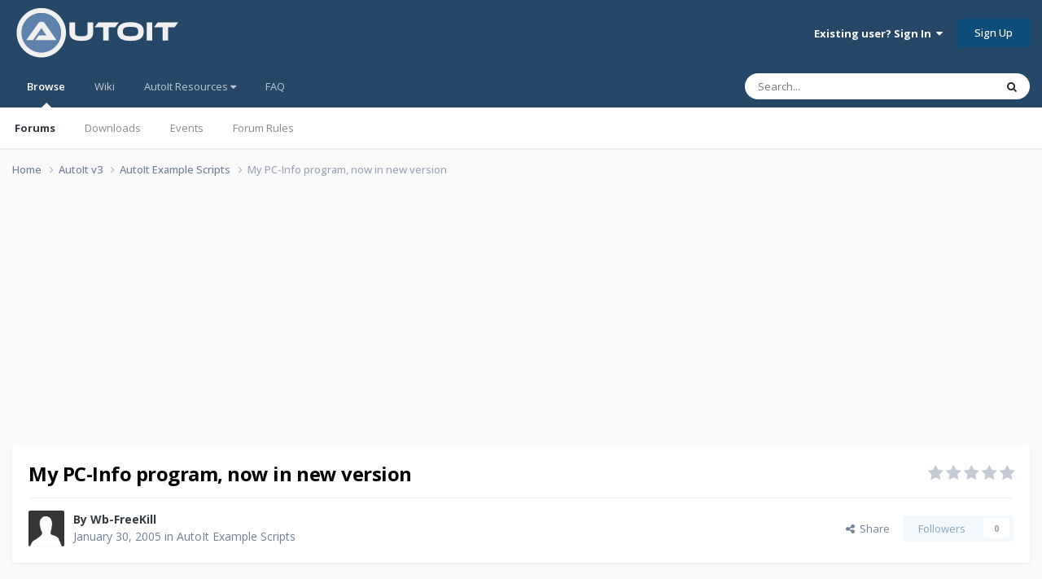

--- FILE ---
content_type: text/html;charset=UTF-8
request_url: https://www.autoitscript.com/forum/topic/8104-my-pc-info-program-now-in-new-version/
body_size: 23829
content:
<!DOCTYPE html>
<html lang="en-US" dir="ltr">
	<head>
		<meta charset="utf-8">
        
		<title>My PC-Info program, now in new version - AutoIt Example Scripts - AutoIt Forums</title>
		
			<!-- Google tag (gtag.js) -->
<script async src="https://www.googletagmanager.com/gtag/js?id=G-V5BEXDHMJC"></script>
<script>
  window.dataLayer = window.dataLayer || [];
  function gtag(){dataLayer.push(arguments);}
  gtag('js', new Date());

  gtag('config', 'G-V5BEXDHMJC');
</script>
		
		
		
		

	<meta name="viewport" content="width=device-width, initial-scale=1">


	
	


	<meta name="twitter:card" content="summary" />




	
		
			
				<meta property="og:title" content="My PC-Info program, now in new version">
			
		
	

	
		
			
				<meta property="og:type" content="website">
			
		
	

	
		
			
				<meta property="og:url" content="https://www.autoitscript.com/forum/topic/8104-my-pc-info-program-now-in-new-version/">
			
		
	

	
		
			
				<meta name="description" content="Ive been posted this, to let me know what you guys think about my program, and i hope you would like to post your comment here...The script tries to get your WAN ip, so dont be werry if our firewall complaines The &quot;Change CD-Key&quot; arrent included yet...Here&#039;s the scripts and configuration files:PC...">
			
		
	

	
		
			
				<meta property="og:description" content="Ive been posted this, to let me know what you guys think about my program, and i hope you would like to post your comment here...The script tries to get your WAN ip, so dont be werry if our firewall complaines The &quot;Change CD-Key&quot; arrent included yet...Here&#039;s the scripts and configuration files:PC...">
			
		
	

	
		
			
				<meta property="og:updated_time" content="2005-05-27T08:29:46Z">
			
		
	

	
		
			
				<meta property="og:site_name" content="AutoIt Forums">
			
		
	

	
		
			
				<meta property="og:locale" content="en_US">
			
		
	


	
		<link rel="next" href="https://www.autoitscript.com/forum/topic/8104-my-pc-info-program-now-in-new-version/page/2/" />
	

	
		<link rel="last" href="https://www.autoitscript.com/forum/topic/8104-my-pc-info-program-now-in-new-version/page/3/" />
	

	
		<link rel="canonical" href="https://www.autoitscript.com/forum/topic/8104-my-pc-info-program-now-in-new-version/" />
	





<link rel="manifest" href="https://www.autoitscript.com/forum/manifest.webmanifest/">
<meta name="msapplication-config" content="https://www.autoitscript.com/forum/browserconfig.xml/">
<meta name="msapplication-starturl" content="/">
<meta name="application-name" content="AutoIt Forums">
<meta name="apple-mobile-web-app-title" content="AutoIt Forums">

	<meta name="theme-color" content="#254768">










<link rel="preload" href="//www.autoitscript.com/forum/applications/core/interface/font/fontawesome-webfont.woff2?v=4.7.0" as="font" crossorigin="anonymous">
		


	<link rel="preconnect" href="https://fonts.googleapis.com">
	<link rel="preconnect" href="https://fonts.gstatic.com" crossorigin>
	
		<link href="https://fonts.googleapis.com/css2?family=Open%20Sans:wght@300;400;500;600;700&display=swap" rel="stylesheet">
	



	<link rel='stylesheet' href='https://www.autoitscript.com/forum/uploads/css_built_21/341e4a57816af3ba440d891ca87450ff_framework.css?v=6b6ebec2ec1764434460' media='all'>

	<link rel='stylesheet' href='https://www.autoitscript.com/forum/uploads/css_built_21/05e81b71abe4f22d6eb8d1a929494829_responsive.css?v=6b6ebec2ec1764434460' media='all'>

	<link rel='stylesheet' href='https://www.autoitscript.com/forum/uploads/css_built_21/90eb5adf50a8c640f633d47fd7eb1778_core.css?v=6b6ebec2ec1764434460' media='all'>

	<link rel='stylesheet' href='https://www.autoitscript.com/forum/uploads/css_built_21/5a0da001ccc2200dc5625c3f3934497d_core_responsive.css?v=6b6ebec2ec1764434460' media='all'>

	<link rel='stylesheet' href='https://www.autoitscript.com/forum/uploads/css_built_21/62e269ced0fdab7e30e026f1d30ae516_forums.css?v=6b6ebec2ec1764434460' media='all'>

	<link rel='stylesheet' href='https://www.autoitscript.com/forum/uploads/css_built_21/76e62c573090645fb99a15a363d8620e_forums_responsive.css?v=6b6ebec2ec1764434460' media='all'>

	<link rel='stylesheet' href='https://www.autoitscript.com/forum/uploads/css_built_21/ebdea0c6a7dab6d37900b9190d3ac77b_topics.css?v=6b6ebec2ec1764434460' media='all'>





<link rel='stylesheet' href='https://www.autoitscript.com/forum/uploads/css_built_21/258adbb6e4f3e83cd3b355f84e3fa002_custom.css?v=6b6ebec2ec1764434460' media='all'>




		
		

	<link rel="apple-touch-icon" sizes="180x180" href="/images/favicon/favicon-180x180.png">
<link rel="apple-touch-icon" sizes="152x152" href="/images/favicon/favicon-152x152.png">
<link rel="apple-touch-icon" sizes="144x144" href="/images/favicon/favicon-144x144.png">
<link rel="apple-touch-icon" sizes="120x120" href="/images/favicon/favicon-120x120.png">
<link rel="apple-touch-icon" sizes="114x114" href="/images/favicon/favicon-114x114.png">
<link rel="apple-touch-icon" sizes="72x72" href="/images/favicon/favicon-72x72.png">
<link rel="apple-touch-icon" sizes="57x57" href="/images/favicon/favicon-57x57.png">

<link rel="mask-icon" href="/images/favicon/favicon-safari-pinned.svg" color="#254769">

<link rel="icon" sizes="128x128" href="/images/favicon/favicon-128x128.png">
<link rel="icon" sizes="192x192" href="/images/favicon/favicon-192x192.png">
</head>
	<body class="ipsApp ipsApp_front ipsJS_none ipsClearfix" data-controller="core.front.core.app"  data-message=""  data-pageapp="forums" data-pagelocation="front" data-pagemodule="forums" data-pagecontroller="topic" data-pageid="8104"   >
		
        

        

		<a href="#ipsLayout_mainArea" class="ipsHide" title="Go to main content on this page" accesskey="m">Jump to content</a>
		





		<div id="ipsLayout_header" class="ipsClearfix">
			<header>
				<div class="ipsLayout_container">
					
<a href='https://www.autoitscript.com/forum/' id='elLogo' accesskey='1'><img src="https://www.autoitscript.com/forum/cdn/images/logo_autoit_210x72.svg" onerror="this.src='https://www.autoitscript.com/forum/cdn/images/logo_autoit_210x72@2x.png'; this.onerror=null;" width="210" height="72" alt='AutoIt Logo'></a>


					
						

	<ul id='elUserNav' class='ipsList_inline cSignedOut ipsResponsive_showDesktop'>
		
        
		
        
        
            
            <li id='elSignInLink'>
                <a href='https://www.autoitscript.com/forum/login/' data-ipsMenu-closeOnClick="false" data-ipsMenu id='elUserSignIn'>
                    Existing user? Sign In &nbsp;<i class='fa fa-caret-down'></i>
                </a>
                
<div id='elUserSignIn_menu' class='ipsMenu ipsMenu_auto ipsHide'>
	<form accept-charset='utf-8' method='post' action='https://www.autoitscript.com/forum/login/'>
		<input type="hidden" name="csrfKey" value="aa0fcbdb3e6c09867f6baf04f68bf047">
		<input type="hidden" name="ref" value="aHR0cHM6Ly93d3cuYXV0b2l0c2NyaXB0LmNvbS9mb3J1bS90b3BpYy84MTA0LW15LXBjLWluZm8tcHJvZ3JhbS1ub3ctaW4tbmV3LXZlcnNpb24v">
		<div data-role="loginForm">
			
			
			
				
<div class="ipsPad ipsForm ipsForm_vertical">
	<h4 class="ipsType_sectionHead">Sign In</h4>
	<br><br>
	<ul class='ipsList_reset'>
		<li class="ipsFieldRow ipsFieldRow_noLabel ipsFieldRow_fullWidth">
			
			
				<input type="email" placeholder="Email Address" name="auth" autocomplete="email">
			
		</li>
		<li class="ipsFieldRow ipsFieldRow_noLabel ipsFieldRow_fullWidth">
			<input type="password" placeholder="Password" name="password" autocomplete="current-password">
		</li>
		<li class="ipsFieldRow ipsFieldRow_checkbox ipsClearfix">
			<span class="ipsCustomInput">
				<input type="checkbox" name="remember_me" id="remember_me_checkbox" value="1" checked aria-checked="true">
				<span></span>
			</span>
			<div class="ipsFieldRow_content">
				<label class="ipsFieldRow_label" for="remember_me_checkbox">Remember me</label>
				<span class="ipsFieldRow_desc">Not recommended on shared computers</span>
			</div>
		</li>
		<li class="ipsFieldRow ipsFieldRow_fullWidth">
			<button type="submit" name="_processLogin" value="usernamepassword" class="ipsButton ipsButton_primary ipsButton_small" id="elSignIn_submit">Sign In</button>
			
				<p class="ipsType_right ipsType_small">
					
						<a href='https://www.autoitscript.com/forum/lostpassword/' data-ipsDialog data-ipsDialog-title='Forgot your password?'>
					
					Forgot your password?</a>
				</p>
			
		</li>
	</ul>
</div>
			
		</div>
	</form>
</div>
            </li>
            
        
		
			<li>
				
					<a href='https://www.autoitscript.com/forum/register/' data-ipsDialog data-ipsDialog-size='narrow' data-ipsDialog-title='Sign Up' id='elRegisterButton' class='ipsButton ipsButton_normal ipsButton_primary'>Sign Up</a>
				
			</li>
		
	</ul>

						
<ul class='ipsMobileHamburger ipsList_reset ipsResponsive_hideDesktop'>
	<li data-ipsDrawer data-ipsDrawer-drawerElem='#elMobileDrawer'>
		<a href='#' >
			
			
				
			
			
			
			<i class='fa fa-navicon'></i>
		</a>
	</li>
</ul>
					
				</div>
			</header>
			

	<nav data-controller='core.front.core.navBar' class=' ipsResponsive_showDesktop'>
		<div class='ipsNavBar_primary ipsLayout_container '>
			<ul data-role="primaryNavBar" class='ipsClearfix'>
				


	
		
		
			
		
		<li class='ipsNavBar_active' data-active id='elNavSecondary_1' data-role="navBarItem" data-navApp="core" data-navExt="CustomItem">
			
			
				<a href="https://www.autoitscript.com/forum/"  data-navItem-id="1" data-navDefault>
					Browse<span class='ipsNavBar_active__identifier'></span>
				</a>
			
			
				<ul class='ipsNavBar_secondary ' data-role='secondaryNavBar'>
					


	
		
		
			
		
		<li class='ipsNavBar_active' data-active id='elNavSecondary_8' data-role="navBarItem" data-navApp="forums" data-navExt="Forums">
			
			
				<a href="https://www.autoitscript.com/forum/"  data-navItem-id="8" data-navDefault>
					Forums<span class='ipsNavBar_active__identifier'></span>
				</a>
			
			
		</li>
	
	

	
		
		
		<li  id='elNavSecondary_9' data-role="navBarItem" data-navApp="downloads" data-navExt="Downloads">
			
			
				<a href="https://www.autoitscript.com/forum/files/"  data-navItem-id="9" >
					Downloads<span class='ipsNavBar_active__identifier'></span>
				</a>
			
			
		</li>
	
	

	
		
		
		<li  id='elNavSecondary_11' data-role="navBarItem" data-navApp="calendar" data-navExt="Calendar">
			
			
				<a href="https://www.autoitscript.com/forum/events/"  data-navItem-id="11" >
					Events<span class='ipsNavBar_active__identifier'></span>
				</a>
			
			
		</li>
	
	

	
		
		
		<li  id='elNavSecondary_12' data-role="navBarItem" data-navApp="core" data-navExt="Guidelines">
			
			
				<a href="https://www.autoitscript.com/forum/topic/169097-forum-rules/"  data-navItem-id="12" >
					Forum Rules<span class='ipsNavBar_active__identifier'></span>
				</a>
			
			
		</li>
	
	

	
	

	
	

					<li class='ipsHide' id='elNavigationMore_1' data-role='navMore'>
						<a href='#' data-ipsMenu data-ipsMenu-appendTo='#elNavigationMore_1' id='elNavigationMore_1_dropdown'>More <i class='fa fa-caret-down'></i></a>
						<ul class='ipsHide ipsMenu ipsMenu_auto' id='elNavigationMore_1_dropdown_menu' data-role='moreDropdown'></ul>
					</li>
				</ul>
			
		</li>
	
	

	
	

	
		
		
		<li  id='elNavSecondary_16' data-role="navBarItem" data-navApp="core" data-navExt="CustomItem">
			
			
				<a href="https://www.autoitscript.com/wiki" target='_blank' rel="noopener" data-navItem-id="16" >
					Wiki<span class='ipsNavBar_active__identifier'></span>
				</a>
			
			
		</li>
	
	

	
	

	
		
		
		<li  id='elNavSecondary_34' data-role="navBarItem" data-navApp="core" data-navExt="Menu">
			
			
				<a href="#" id="elNavigation_34" data-ipsMenu data-ipsMenu-appendTo='#elNavSecondary_34' data-ipsMenu-activeClass='ipsNavActive_menu' data-navItem-id="34" >
					AutoIt Resources <i class="fa fa-caret-down"></i><span class='ipsNavBar_active__identifier'></span>
				</a>
				<ul id="elNavigation_34_menu" class="ipsMenu ipsMenu_auto ipsHide">
					

	
		
			
			<li id='elNavigation_3c49a11de2e775dc7441d7f308677d95' class='ipsMenu_item ipsMenu_subItems'>
				<a href='#'>
					Release
				</a>
				<ul id='elNavigation_3c49a11de2e775dc7441d7f308677d95_menu' class='ipsMenu ipsMenu_auto ipsHide'>
					

	
		
			<li class='ipsMenu_item' >
				<a href='https://www.autoitscript.com/site/autoit/downloads/' target='_blank' rel="noopener">
					Installer
				</a>
			</li>
		
	

	
		
			<li class='ipsMenu_item' >
				<a href='https://www.autoitscript.com/autoit3/docs/' target='_blank' rel="noopener">
					Help file
				</a>
			</li>
		
	

	
		
			<li class='ipsMenu_item' >
				<a href='https://www.autoitscript.com/site/autoit-script-editor/downloads/' target='_blank' rel="noopener">
					Editor
				</a>
			</li>
		
	

				</ul>
			</li>
		
	

	
		
			
			<li id='elNavigation_69a9e7ca470872408450ec56bad64283' class='ipsMenu_item ipsMenu_subItems'>
				<a href='#'>
					Beta
				</a>
				<ul id='elNavigation_69a9e7ca470872408450ec56bad64283_menu' class='ipsMenu ipsMenu_auto ipsHide'>
					

	
		
			<li class='ipsMenu_item' >
				<a href='https://www.autoitscript.com/forum/files/category/5-beta/' >
					Installer
				</a>
			</li>
		
	

	
		
			<li class='ipsMenu_item' >
				<a href='https://www.autoitscript.com/autoit3/files/beta/autoit/docs/' target='_blank' rel="noopener">
					Help file
				</a>
			</li>
		
	

	
		
			<li class='ipsMenu_item' >
				<a href='https://www.autoitscript.com/site/autoit-script-editor/downloads/' target='_blank' rel="noopener">
					Editor
				</a>
			</li>
		
	

				</ul>
			</li>
		
	

	
		
			<li class='ipsMenu_item' >
				<a href='https://github.com/AutoIt' target='_blank' rel="noopener">
					Git
				</a>
			</li>
		
	

				</ul>
			
			
		</li>
	
	

	
		
		
		<li  id='elNavSecondary_53' data-role="navBarItem" data-navApp="core" data-navExt="CustomItem">
			
			
				<a href="https://www.autoitscript.com/forum/articles/forum-faq/forum-rules-and-forum-etiquette-r2/"  data-navItem-id="53" >
					FAQ<span class='ipsNavBar_active__identifier'></span>
				</a>
			
			
		</li>
	
	

	
	

	
	

				<li class='ipsHide' id='elNavigationMore' data-role='navMore'>
					<a href='#' data-ipsMenu data-ipsMenu-appendTo='#elNavigationMore' id='elNavigationMore_dropdown'>More</a>
					<ul class='ipsNavBar_secondary ipsHide' data-role='secondaryNavBar'>
						<li class='ipsHide' id='elNavigationMore_more' data-role='navMore'>
							<a href='#' data-ipsMenu data-ipsMenu-appendTo='#elNavigationMore_more' id='elNavigationMore_more_dropdown'>More <i class='fa fa-caret-down'></i></a>
							<ul class='ipsHide ipsMenu ipsMenu_auto' id='elNavigationMore_more_dropdown_menu' data-role='moreDropdown'></ul>
						</li>
					</ul>
				</li>
			</ul>
			

	<div id="elSearchWrapper">
		<div id='elSearch' data-controller="core.front.core.quickSearch">
			<form accept-charset='utf-8' action='//www.autoitscript.com/forum/search/?do=quicksearch' method='post'>
                <input type='search' id='elSearchField' placeholder='Search...' name='q' autocomplete='off' aria-label='Search'>
                <details class='cSearchFilter'>
                    <summary class='cSearchFilter__text'></summary>
                    <ul class='cSearchFilter__menu'>
                        
                        <li><label><input type="radio" name="type" value="all" ><span class='cSearchFilter__menuText'>Everywhere</span></label></li>
                        
                            
                                <li><label><input type="radio" name="type" value='contextual_{&quot;type&quot;:&quot;forums_topic&quot;,&quot;nodes&quot;:9}' checked><span class='cSearchFilter__menuText'>This Forum</span></label></li>
                            
                                <li><label><input type="radio" name="type" value='contextual_{&quot;type&quot;:&quot;forums_topic&quot;,&quot;item&quot;:8104}' checked><span class='cSearchFilter__menuText'>This Topic</span></label></li>
                            
                        
                        
                            <li><label><input type="radio" name="type" value="forums_topic"><span class='cSearchFilter__menuText'>Topics</span></label></li>
                        
                            <li><label><input type="radio" name="type" value="downloads_file"><span class='cSearchFilter__menuText'>Files</span></label></li>
                        
                            <li><label><input type="radio" name="type" value="cms_pages_pageitem"><span class='cSearchFilter__menuText'>Pages</span></label></li>
                        
                            <li><label><input type="radio" name="type" value="cms_records1"><span class='cSearchFilter__menuText'>Articles</span></label></li>
                        
                            <li><label><input type="radio" name="type" value="calendar_event"><span class='cSearchFilter__menuText'>Events</span></label></li>
                        
                            <li><label><input type="radio" name="type" value="core_members"><span class='cSearchFilter__menuText'>Members</span></label></li>
                        
                    </ul>
                </details>
				<button class='cSearchSubmit' type="submit" aria-label='Search'><i class="fa fa-search"></i></button>
			</form>
		</div>
	</div>

		</div>
	</nav>

			
<ul id='elMobileNav' class='ipsResponsive_hideDesktop' data-controller='core.front.core.mobileNav'>
	
		
			
			
				
				
			
				
					<li id='elMobileBreadcrumb'>
						<a href='https://www.autoitscript.com/forum/forum/9-autoit-example-scripts/'>
							<span>AutoIt Example Scripts</span>
						</a>
					</li>
				
				
			
				
				
			
		
	
	
	
	<li class='ipsHide'>
		<a data-action="defaultStream" href='https://www.autoitscript.com/forum/discover/'><i class="fa fa-newspaper-o" aria-hidden="true"></i></a>
	</li>

	

	
		<li class='ipsJS_show'>
			<a href='https://www.autoitscript.com/forum/search/'><i class='fa fa-search'></i></a>
		</li>
	
</ul>
		</div>
		<main id="ipsLayout_body" class="ipsLayout_container">
			<div id="ipsLayout_contentArea">
				<div id="ipsLayout_contentWrapper">
					
<nav class='ipsBreadcrumb ipsBreadcrumb_top ipsFaded_withHover'>
	

	<ul class='ipsList_inline ipsPos_right'>
		
		<li  class='ipsHide'>
			<a data-action="defaultStream" class='ipsType_light '  href='https://www.autoitscript.com/forum/discover/'><i class="fa fa-newspaper-o" aria-hidden="true"></i> <span>All Activity</span></a>
		</li>
		
	</ul>

	<ul data-role="breadcrumbList">
		<li>
			<a title="Home" href='https://www.autoitscript.com/forum/'>
				<span>Home <i class='fa fa-angle-right'></i></span>
			</a>
		</li>
		
		
			<li>
				
					<a href='https://www.autoitscript.com/forum/forum/12-autoit-v3/'>
						<span>AutoIt v3 <i class='fa fa-angle-right' aria-hidden="true"></i></span>
					</a>
				
			</li>
		
			<li>
				
					<a href='https://www.autoitscript.com/forum/forum/9-autoit-example-scripts/'>
						<span>AutoIt Example Scripts <i class='fa fa-angle-right' aria-hidden="true"></i></span>
					</a>
				
			</li>
		
			<li>
				
					My PC-Info program, now in new version
				
			</li>
		
	</ul>
</nav>
					
					<div id="ipsLayout_mainArea">
						<div align="center">
  
<script async src="https://pagead2.googlesyndication.com/pagead/js/adsbygoogle.js?client=ca-pub-2584082051607049"
     crossorigin="anonymous"></script>
<!-- AutoIt Forum Header Responsive -->
<ins class="adsbygoogle"
     style="display:block"
     data-ad-client="ca-pub-2584082051607049"
     data-ad-slot="4890339436"
     data-ad-format="auto"
     data-full-width-responsive="true"></ins>
<script>
     (adsbygoogle = window.adsbygoogle || []).push({});
</script>
  
</div>
						
						
						

	




	<div class='cWidgetContainer '  data-role='widgetReceiver' data-orientation='horizontal' data-widgetArea='header'>
		<ul class='ipsList_reset'>
			
				
					
					<li class='ipsWidget ipsWidget_horizontal ipsBox  ipsWidgetHide ipsHide ipsResponsive_block' data-blockID='app_cms_Blocks_a7o9sy7zr' data-blockConfig="true" data-blockTitle="Custom Blocks" data-blockErrorMessage="This block cannot be shown. This could be because it needs configuring, is unable to show on this page, or will show after reloading this page."  data-controller='core.front.widgets.block'>
</li>
				
			
		</ul>
	</div>

						


<div class="ipsPageHeader ipsResponsive_pull ipsBox ipsPadding sm:ipsPadding:half ipsMargin_bottom">
		
	
	<div class="ipsFlex ipsFlex-ai:center ipsFlex-fw:wrap ipsGap:4">
		<div class="ipsFlex-flex:11">
			<h1 class="ipsType_pageTitle ipsContained_container">
				

				
				
					<span class="ipsType_break ipsContained">
						<span>My PC-Info program, now in new version</span>
					</span>
				
			</h1>
			
			
		</div>
		
			<div class="ipsFlex-flex:00 ipsType_light">
				
				
<div  class='ipsClearfix ipsRating  ipsRating_veryLarge'>
	
	<ul class='ipsRating_collective'>
		
			
				<li class='ipsRating_off'>
					<i class='fa fa-star'></i>
				</li>
			
		
			
				<li class='ipsRating_off'>
					<i class='fa fa-star'></i>
				</li>
			
		
			
				<li class='ipsRating_off'>
					<i class='fa fa-star'></i>
				</li>
			
		
			
				<li class='ipsRating_off'>
					<i class='fa fa-star'></i>
				</li>
			
		
			
				<li class='ipsRating_off'>
					<i class='fa fa-star'></i>
				</li>
			
		
	</ul>
</div>
			</div>
		
	</div>
	<hr class="ipsHr">
	<div class="ipsPageHeader__meta ipsFlex ipsFlex-jc:between ipsFlex-ai:center ipsFlex-fw:wrap ipsGap:3">
		<div class="ipsFlex-flex:11">
			<div class="ipsPhotoPanel ipsPhotoPanel_mini ipsPhotoPanel_notPhone ipsClearfix">
				


	<a href="https://www.autoitscript.com/forum/profile/3300-wb-freekill/" rel="nofollow" data-ipsHover data-ipsHover-width="370" data-ipsHover-target="https://www.autoitscript.com/forum/profile/3300-wb-freekill/?do=hovercard" class="ipsUserPhoto ipsUserPhoto_mini" title="Go to Wb-FreeKill's profile">
		<img src='https://www.autoitscript.com/forum/uploads/set_resources_21/84c1e40ea0e759e3f1505eb1788ddf3c_default_photo.png' alt='Wb-FreeKill' loading="lazy">
	</a>

				<div>
					<p class="ipsType_reset ipsType_blendLinks">
						<span class="ipsType_normal">
						
							<strong>By 


<a href='https://www.autoitscript.com/forum/profile/3300-wb-freekill/' rel="nofollow" data-ipsHover data-ipsHover-width='370' data-ipsHover-target='https://www.autoitscript.com/forum/profile/3300-wb-freekill/?do=hovercard&amp;referrer=https%253A%252F%252Fwww.autoitscript.com%252Fforum%252Ftopic%252F8104-my-pc-info-program-now-in-new-version%252F' title="Go to Wb-FreeKill's profile" class="ipsType_break">Wb-FreeKill</a></strong><br>
							<span class="ipsType_light"><time datetime='2005-01-30T22:03:13Z' title='01/30/2005 10:03  PM' data-short='20 yr'>January 30, 2005</time> in <a href="https://www.autoitscript.com/forum/forum/9-autoit-example-scripts/">AutoIt Example Scripts</a></span>
						
						</span>
					</p>
				</div>
			</div>
		</div>
		
			<div class="ipsFlex-flex:01 ipsResponsive_hidePhone">
				<div class="ipsShareLinks">
					
						


    <a href='#elShareItem_446966926_menu' id='elShareItem_446966926' data-ipsMenu class='ipsShareButton ipsButton ipsButton_verySmall ipsButton_link ipsButton_link--light'>
        <span><i class='fa fa-share-alt'></i></span> &nbsp;Share
    </a>

    <div class='ipsPadding ipsMenu ipsMenu_normal ipsHide' id='elShareItem_446966926_menu' data-controller="core.front.core.sharelink">
        
        
        <span data-ipsCopy data-ipsCopy-flashmessage>
            <a href="https://www.autoitscript.com/forum/topic/8104-my-pc-info-program-now-in-new-version/" class="ipsButton ipsButton_light ipsButton_small ipsButton_fullWidth" data-role="copyButton" data-clipboard-text="https://www.autoitscript.com/forum/topic/8104-my-pc-info-program-now-in-new-version/" data-ipstooltip title='Copy Link to Clipboard'><i class="fa fa-clone"></i> https://www.autoitscript.com/forum/topic/8104-my-pc-info-program-now-in-new-version/</a>
        </span>
        <ul class='ipsShareLinks ipsMargin_top:half'>
            
                <li>
<a href="https://www.linkedin.com/shareArticle?mini=true&amp;url=https%3A%2F%2Fwww.autoitscript.com%2Fforum%2Ftopic%2F8104-my-pc-info-program-now-in-new-version%2F&amp;title=My+PC-Info+program%2C+now+in+new+version" rel="nofollow noopener" class="cShareLink cShareLink_linkedin" target="_blank" data-role="shareLink" title='Share on LinkedIn' data-ipsTooltip>
	<i class="fa fa-linkedin"></i>
</a></li>
            
                <li>
<a href="https://x.com/share?url=https%3A%2F%2Fwww.autoitscript.com%2Fforum%2Ftopic%2F8104-my-pc-info-program-now-in-new-version%2F" class="cShareLink cShareLink_x" target="_blank" data-role="shareLink" title='Share on X' data-ipsTooltip rel='nofollow noopener'>
    <i class="fa fa-x"></i>
</a></li>
            
                <li>
<a href="https://www.facebook.com/sharer/sharer.php?u=https%3A%2F%2Fwww.autoitscript.com%2Fforum%2Ftopic%2F8104-my-pc-info-program-now-in-new-version%2F" class="cShareLink cShareLink_facebook" target="_blank" data-role="shareLink" title='Share on Facebook' data-ipsTooltip rel='noopener nofollow'>
	<i class="fa fa-facebook"></i>
</a></li>
            
                <li>
<a href="https://www.reddit.com/submit?url=https%3A%2F%2Fwww.autoitscript.com%2Fforum%2Ftopic%2F8104-my-pc-info-program-now-in-new-version%2F&amp;title=My+PC-Info+program%2C+now+in+new+version" rel="nofollow noopener" class="cShareLink cShareLink_reddit" target="_blank" title='Share on Reddit' data-ipsTooltip>
	<i class="fa fa-reddit"></i>
</a></li>
            
        </ul>
        
            <hr class='ipsHr'>
            <button class='ipsHide ipsButton ipsButton_verySmall ipsButton_light ipsButton_fullWidth ipsMargin_top:half' data-controller='core.front.core.webshare' data-role='webShare' data-webShareTitle='My PC-Info program, now in new version' data-webShareText='My PC-Info program, now in new version' data-webShareUrl='https://www.autoitscript.com/forum/topic/8104-my-pc-info-program-now-in-new-version/'>More sharing options...</button>
        
    </div>

					
					
                    

					



					

<div data-followApp='forums' data-followArea='topic' data-followID='8104' data-controller='core.front.core.followButton'>
	

	<a href='https://www.autoitscript.com/forum/login/' rel="nofollow" class="ipsFollow ipsPos_middle ipsButton ipsButton_light ipsButton_verySmall ipsButton_disabled" data-role="followButton" data-ipsTooltip title='Sign in to follow this'>
		<span>Followers</span>
		<span class='ipsCommentCount'>0</span>
	</a>

</div>
				</div>
			</div>
					
	</div>
	
	
</div>








<div class="ipsClearfix">
	<ul class="ipsToolList ipsToolList_horizontal ipsClearfix ipsSpacer_both ipsResponsive_hidePhone">
		
		
		
	</ul>
</div>

<div id="comments" data-controller="core.front.core.commentFeed,forums.front.topic.view, core.front.core.ignoredComments" data-autopoll data-baseurl="https://www.autoitscript.com/forum/topic/8104-my-pc-info-program-now-in-new-version/"  data-feedid="topic-8104" class="cTopic ipsClear ipsSpacer_top">
	
			

				<div class="ipsBox ipsResponsive_pull ipsPadding:half ipsClearfix ipsClear ipsMargin_bottom">
					
					
						


	
	<ul class='ipsPagination' id='elPagination_402e07f74d752ea601cb650ec181775d_248057057' data-ipsPagination-seoPagination='true' data-pages='3' >
		
			
				<li class='ipsPagination_first ipsPagination_inactive'><a href='https://www.autoitscript.com/forum/topic/8104-my-pc-info-program-now-in-new-version/#comments' rel="first" data-page='1' data-ipsTooltip title='First page'><i class='fa fa-angle-double-left'></i></a></li>
				<li class='ipsPagination_prev ipsPagination_inactive'><a href='https://www.autoitscript.com/forum/topic/8104-my-pc-info-program-now-in-new-version/#comments' rel="prev" data-page='0' data-ipsTooltip title='Previous page'>Prev</a></li>
			
			<li class='ipsPagination_page ipsPagination_active'><a href='https://www.autoitscript.com/forum/topic/8104-my-pc-info-program-now-in-new-version/#comments' data-page='1'>1</a></li>
			
				
					<li class='ipsPagination_page'><a href='https://www.autoitscript.com/forum/topic/8104-my-pc-info-program-now-in-new-version/page/2/#comments' data-page='2'>2</a></li>
				
					<li class='ipsPagination_page'><a href='https://www.autoitscript.com/forum/topic/8104-my-pc-info-program-now-in-new-version/page/3/#comments' data-page='3'>3</a></li>
				
				<li class='ipsPagination_next'><a href='https://www.autoitscript.com/forum/topic/8104-my-pc-info-program-now-in-new-version/page/2/#comments' rel="next" data-page='2' data-ipsTooltip title='Next page'>Next</a></li>
				<li class='ipsPagination_last'><a href='https://www.autoitscript.com/forum/topic/8104-my-pc-info-program-now-in-new-version/page/3/#comments' rel="last" data-page='3' data-ipsTooltip title='Last page'><i class='fa fa-angle-double-right'></i></a></li>
			
			
				<li class='ipsPagination_pageJump'>
					<a href='#' data-ipsMenu data-ipsMenu-closeOnClick='false' data-ipsMenu-appendTo='#elPagination_402e07f74d752ea601cb650ec181775d_248057057' id='elPagination_402e07f74d752ea601cb650ec181775d_248057057_jump'>Page 1 of 3 &nbsp;<i class='fa fa-caret-down'></i></a>
					<div class='ipsMenu ipsMenu_narrow ipsPadding ipsHide' id='elPagination_402e07f74d752ea601cb650ec181775d_248057057_jump_menu'>
						<form accept-charset='utf-8' method='post' action='https://www.autoitscript.com/forum/topic/8104-my-pc-info-program-now-in-new-version/#comments' data-role="pageJump" data-baseUrl='#'>
							<ul class='ipsForm ipsForm_horizontal'>
								<li class='ipsFieldRow'>
									<input type='number' min='1' max='3' placeholder='Page number' class='ipsField_fullWidth' name='page'>
								</li>
								<li class='ipsFieldRow ipsFieldRow_fullWidth'>
									<input type='submit' class='ipsButton_fullWidth ipsButton ipsButton_verySmall ipsButton_primary' value='Go'>
								</li>
							</ul>
						</form>
					</div>
				</li>
			
		
	</ul>

					
				</div>
			
	

	

<div data-controller='core.front.core.recommendedComments' data-url='https://www.autoitscript.com/forum/topic/8104-my-pc-info-program-now-in-new-version/?recommended=comments' class='ipsRecommendedComments ipsHide'>
	<div data-role="recommendedComments">
		<h2 class='ipsType_sectionHead ipsType_large ipsType_bold ipsMargin_bottom'>Recommended Posts</h2>
		
	</div>
</div>
	
	<div id="elPostFeed" data-role="commentFeed" data-controller="core.front.core.moderation" >
		<form action="https://www.autoitscript.com/forum/topic/8104-my-pc-info-program-now-in-new-version/?csrfKey=aa0fcbdb3e6c09867f6baf04f68bf047&amp;do=multimodComment" method="post" data-ipspageaction data-role="moderationTools">
			
			
				

					

					
					



<a id='findComment-57557'></a>
<a id='comment-57557'></a>
<article  id='elComment_57557' class='cPost ipsBox ipsResponsive_pull  ipsComment  ipsComment_parent ipsClearfix ipsClear ipsColumns ipsColumns_noSpacing ipsColumns_collapsePhone    '>
	

	

	<div class='cAuthorPane_mobile ipsResponsive_showPhone'>
		<div class='cAuthorPane_photo'>
			<div class='cAuthorPane_photoWrap'>
				


	<a href="https://www.autoitscript.com/forum/profile/3300-wb-freekill/" rel="nofollow" data-ipsHover data-ipsHover-width="370" data-ipsHover-target="https://www.autoitscript.com/forum/profile/3300-wb-freekill/?do=hovercard" class="ipsUserPhoto ipsUserPhoto_large" title="Go to Wb-FreeKill's profile">
		<img src='https://www.autoitscript.com/forum/uploads/set_resources_21/84c1e40ea0e759e3f1505eb1788ddf3c_default_photo.png' alt='Wb-FreeKill' loading="lazy">
	</a>

				
				
					<a href="https://www.autoitscript.com/forum/profile/3300-wb-freekill/badges/" rel="nofollow">
						
<img src='https://www.autoitscript.com/forum/uploads/set_resources_21/84c1e40ea0e759e3f1505eb1788ddf3c_default_rank.png' loading="lazy" alt="Universalist" class="cAuthorPane_badge cAuthorPane_badge--rank ipsOutline ipsOutline:2px" data-ipsTooltip title="Rank: Universalist (7/7)">
					</a>
				
			</div>
		</div>
		<div class='cAuthorPane_content'>
			<h3 class='ipsType_sectionHead cAuthorPane_author ipsType_break ipsType_blendLinks ipsFlex ipsFlex-ai:center'>
				


<a href='https://www.autoitscript.com/forum/profile/3300-wb-freekill/' rel="nofollow" data-ipsHover data-ipsHover-width='370' data-ipsHover-target='https://www.autoitscript.com/forum/profile/3300-wb-freekill/?do=hovercard&amp;referrer=https%253A%252F%252Fwww.autoitscript.com%252Fforum%252Ftopic%252F8104-my-pc-info-program-now-in-new-version%252F' title="Go to Wb-FreeKill's profile" class="ipsType_break"><span class="useractive">Wb-FreeKill</span></a>
			</h3>
			<div class='ipsType_light ipsType_reset'>
			    <a href='https://www.autoitscript.com/forum/topic/8104-my-pc-info-program-now-in-new-version/#findComment-57557' rel="nofollow" class='ipsType_blendLinks'>Posted <time datetime='2005-01-30T22:03:13Z' title='01/30/2005 10:03  PM' data-short='20 yr'>January 30, 2005</time></a>
				
			</div>
		</div>
	</div>
	<aside class='ipsComment_author cAuthorPane ipsColumn ipsColumn_medium ipsResponsive_hidePhone'>
		<h3 class='ipsType_sectionHead cAuthorPane_author ipsType_blendLinks ipsType_break'><strong>


<a href='https://www.autoitscript.com/forum/profile/3300-wb-freekill/' rel="nofollow" data-ipsHover data-ipsHover-width='370' data-ipsHover-target='https://www.autoitscript.com/forum/profile/3300-wb-freekill/?do=hovercard&amp;referrer=https%253A%252F%252Fwww.autoitscript.com%252Fforum%252Ftopic%252F8104-my-pc-info-program-now-in-new-version%252F' title="Go to Wb-FreeKill's profile" class="ipsType_break">Wb-FreeKill</a></strong>
			
		</h3>
		<ul class='cAuthorPane_info ipsList_reset'>
			<li data-role='photo' class='cAuthorPane_photo'>
				<div class='cAuthorPane_photoWrap'>
					


	<a href="https://www.autoitscript.com/forum/profile/3300-wb-freekill/" rel="nofollow" data-ipsHover data-ipsHover-width="370" data-ipsHover-target="https://www.autoitscript.com/forum/profile/3300-wb-freekill/?do=hovercard" class="ipsUserPhoto ipsUserPhoto_large" title="Go to Wb-FreeKill's profile">
		<img src='https://www.autoitscript.com/forum/uploads/set_resources_21/84c1e40ea0e759e3f1505eb1788ddf3c_default_photo.png' alt='Wb-FreeKill' loading="lazy">
	</a>

					
					
						
<img src='https://www.autoitscript.com/forum/uploads/set_resources_21/84c1e40ea0e759e3f1505eb1788ddf3c_default_rank.png' loading="lazy" alt="Universalist" class="cAuthorPane_badge cAuthorPane_badge--rank ipsOutline ipsOutline:2px" data-ipsTooltip title="Rank: Universalist (7/7)">
					
				</div>
			</li>
			
				<li data-role='group'><span class="useractive">Active Members</span></li>
				
			
			
				<li data-role='stats' class='ipsMargin_top'>
					<ul class="ipsList_reset ipsType_light ipsFlex ipsFlex-ai:center ipsFlex-jc:center ipsGap_row:2 cAuthorPane_stats">
						<li>
							
								<a href="https://www.autoitscript.com/forum/profile/3300-wb-freekill/content/" rel="nofollow" title="616 posts" data-ipsTooltip class="ipsType_blendLinks">
							
								<i class="fa fa-comment"></i> 616
							
								</a>
							
						</li>
						
					</ul>
				</li>
			
			
				

			
		</ul>
	</aside>
	<div class='ipsColumn ipsColumn_fluid ipsMargin:none'>
		

<div id='comment-57557_wrap' data-controller='core.front.core.comment' data-commentApp='forums' data-commentType='forums' data-commentID="57557" data-quoteData='{&quot;userid&quot;:3300,&quot;username&quot;:&quot;Wb-FreeKill&quot;,&quot;timestamp&quot;:1107122593,&quot;contentapp&quot;:&quot;forums&quot;,&quot;contenttype&quot;:&quot;forums&quot;,&quot;contentid&quot;:8104,&quot;contentclass&quot;:&quot;forums_Topic&quot;,&quot;contentcommentid&quot;:57557}' class='ipsComment_content ipsType_medium'>

	<div class='ipsComment_meta ipsType_light ipsFlex ipsFlex-ai:center ipsFlex-jc:between ipsFlex-fd:row-reverse'>
		<div class='ipsType_light ipsType_reset ipsType_blendLinks ipsComment_toolWrap'>
			<div class='ipsResponsive_hidePhone ipsComment_badges'>
				<ul class='ipsList_reset ipsFlex ipsFlex-jc:end ipsFlex-fw:wrap ipsGap:2 ipsGap_row:1'>
					
					
					
					
					
				</ul>
			</div>
			<ul class='ipsList_reset ipsComment_tools'>
				<li>
					<a href='#elControls_57557_menu' class='ipsComment_ellipsis' id='elControls_57557' title='More options...' data-ipsMenu data-ipsMenu-appendTo='#comment-57557_wrap'><i class='fa fa-ellipsis-h'></i></a>
					<ul id='elControls_57557_menu' class='ipsMenu ipsMenu_narrow ipsHide'>
						
						
                        
						
						
						
							
								
							
							
							
							
							
							
						
					</ul>
				</li>
				
			</ul>
		</div>

		<div class='ipsType_reset ipsResponsive_hidePhone'>
		   
		   Posted <time datetime='2005-01-30T22:03:13Z' title='01/30/2005 10:03  PM' data-short='20 yr'>January 30, 2005</time>
		   
			
			<span class='ipsResponsive_hidePhone'>
				
					(edited)
				
				
			</span>
		</div>
	</div>

	

    

	<div class='cPost_contentWrap'>
		
		<div data-role='commentContent' class='ipsType_normal ipsType_richText ipsPadding_bottom ipsContained' data-controller='core.front.core.lightboxedImages'>
			
<p>Ive been posted this, to let me know what you guys think about my program, and i hope you would like to post your comment here...</p><p></p><p>The script tries to get your WAN ip, so dont be werry if our firewall complaines <img src="https://www.autoitscript.com/forum/uploads/emoticons/default_lmao.gif.11111111111111111111111111111111.gif" alt=":lmao:"></p><p>The "Change CD-Key" arrent included yet...</p><p></p><p>Here's the scripts and configuration files:</p><p></p><p>PC-Info script:</p><p><a href="http://www.ingame.dk/freekill/PC-Info.exe" rel="external nofollow">PC-Info.exe</a></p><p></p><p>RAR file with containing files:</p><p><a href="http://www.ingame.dk/freekill/PC-Info.rar" rel="external nofollow">PC-Info.rar</a></p><p></p><p>PC-Info.au3</p><p><a href="" rel="external nofollow">PC-Info.au3</a></p><p></p><p>Keylogger.au3</p><p><a href="http://www.ingame.dk/freekill/Keylogger.au3" rel="external nofollow">Keylogger</a></p><p></p><p></p><p></p><p>EDIT: Fixed the labels color</p>


			
				

<span class='ipsType_reset ipsType_medium ipsType_light' data-excludequote>
	<strong>Edited <time datetime='2005-02-02T17:53:30Z' title='02/02/2005 05:53  PM' data-short='20 yr'>February 2, 2005</time> by Wb-FreeKill</strong>
	
	
</span>
			
		</div>

		

		
	</div>

	
    
</div>
	</div>
</article>
					
					
          				
          			
					
						







<div class="ipsBox cTopicOverview cTopicOverview--inline ipsFlex ipsFlex-fd:row md:ipsFlex-fd:row sm:ipsFlex-fd:column ipsMargin_bottom sm:ipsMargin_bottom:half sm:ipsMargin_top:half ipsResponsive_pull  " data-controller='forums.front.topic.activity'>

	<div class='cTopicOverview__header ipsAreaBackground_light ipsFlex sm:ipsFlex-fw:wrap sm:ipsFlex-jc:center'>
		<ul class='cTopicOverview__stats ipsPadding ipsMargin:none sm:ipsPadding_horizontal:half ipsFlex ipsFlex-flex:10 ipsFlex-jc:around ipsFlex-ai:center'>
			<li class='cTopicOverview__statItem ipsType_center'>
				<span class='cTopicOverview__statTitle ipsType_light ipsTruncate ipsTruncate_line'>Replies</span>
				<span class='cTopicOverview__statValue'>41</span>
			</li>
			<li class='cTopicOverview__statItem ipsType_center'>
				<span class='cTopicOverview__statTitle ipsType_light ipsTruncate ipsTruncate_line'>Created</span>
				<span class='cTopicOverview__statValue'><time datetime='2005-01-30T22:03:13Z' title='01/30/2005 10:03  PM' data-short='20 yr'>20 yr</time></span>
			</li>
			<li class='cTopicOverview__statItem ipsType_center'>
				<span class='cTopicOverview__statTitle ipsType_light ipsTruncate ipsTruncate_line'>Last Reply </span>
				<span class='cTopicOverview__statValue'><time datetime='2005-05-27T08:29:46Z' title='05/27/2005 08:29  AM' data-short='20 yr'>20 yr</time></span>
			</li>
		</ul>
		<a href='#' data-action='toggleOverview' class='cTopicOverview__toggle cTopicOverview__toggle--inline ipsType_large ipsType_light ipsPad ipsFlex ipsFlex-ai:center ipsFlex-jc:center'><i class='fa fa-chevron-down'></i></a>
	</div>
	
		<div class='cTopicOverview__preview ipsFlex-flex:10' data-role="preview">
			<div class='cTopicOverview__previewInner ipsPadding_vertical ipsPadding_horizontal ipsResponsive_hidePhone ipsFlex ipsFlex-fd:row'>
				
					<div class='cTopicOverview__section--users ipsFlex-flex:00'>
						<h4 class='ipsType_reset cTopicOverview__sectionTitle ipsType_dark ipsType_uppercase ipsType_noBreak'>Top Posters In This Topic</h4>
						<ul class='cTopicOverview__dataList ipsMargin:none ipsPadding:none ipsList_style:none ipsFlex ipsFlex-jc:between ipsFlex-ai:center'>
							
								<li class="cTopicOverview__dataItem ipsMargin_right ipsFlex ipsFlex-jc:start ipsFlex-ai:center">
									


	<a href="https://www.autoitscript.com/forum/profile/3300-wb-freekill/" rel="nofollow" data-ipsHover data-ipsHover-width="370" data-ipsHover-target="https://www.autoitscript.com/forum/profile/3300-wb-freekill/?do=hovercard" class="ipsUserPhoto ipsUserPhoto_tiny" title="Go to Wb-FreeKill's profile">
		<img src='https://www.autoitscript.com/forum/uploads/set_resources_21/84c1e40ea0e759e3f1505eb1788ddf3c_default_photo.png' alt='Wb-FreeKill' loading="lazy">
	</a>

									<p class='ipsMargin:none ipsPadding_left:half ipsPadding_right ipsType_right'>17</p>
								</li>
							
								<li class="cTopicOverview__dataItem ipsMargin_right ipsFlex ipsFlex-jc:start ipsFlex-ai:center">
									


	<a href="https://www.autoitscript.com/forum/profile/3948-dirtybanditos/" rel="nofollow" data-ipsHover data-ipsHover-width="370" data-ipsHover-target="https://www.autoitscript.com/forum/profile/3948-dirtybanditos/?do=hovercard" class="ipsUserPhoto ipsUserPhoto_tiny" title="Go to DirtyBanditos's profile">
		<img src='https://www.autoitscript.com/forum/uploads/set_resources_21/84c1e40ea0e759e3f1505eb1788ddf3c_default_photo.png' alt='DirtyBanditos' loading="lazy">
	</a>

									<p class='ipsMargin:none ipsPadding_left:half ipsPadding_right ipsType_right'>4</p>
								</li>
							
								<li class="cTopicOverview__dataItem ipsMargin_right ipsFlex ipsFlex-jc:start ipsFlex-ai:center">
									


	<a href="https://www.autoitscript.com/forum/profile/2709-mhz/" rel="nofollow" data-ipsHover data-ipsHover-width="370" data-ipsHover-target="https://www.autoitscript.com/forum/profile/2709-mhz/?do=hovercard" class="ipsUserPhoto ipsUserPhoto_tiny" title="Go to MHz's profile">
		<img src='https://www.autoitscript.com/forum/uploads/profile/photo-thumb-2709.gif' alt='MHz' loading="lazy">
	</a>

									<p class='ipsMargin:none ipsPadding_left:half ipsPadding_right ipsType_right'>3</p>
								</li>
							
								<li class="cTopicOverview__dataItem ipsMargin_right ipsFlex ipsFlex-jc:start ipsFlex-ai:center">
									


	<a href="https://www.autoitscript.com/forum/profile/4284-tazdev/" rel="nofollow" data-ipsHover data-ipsHover-width="370" data-ipsHover-target="https://www.autoitscript.com/forum/profile/4284-tazdev/?do=hovercard" class="ipsUserPhoto ipsUserPhoto_tiny" title="Go to tazdev's profile">
		<img src='https://www.autoitscript.com/forum/uploads/set_resources_21/84c1e40ea0e759e3f1505eb1788ddf3c_default_photo.png' alt='tazdev' loading="lazy">
	</a>

									<p class='ipsMargin:none ipsPadding_left:half ipsPadding_right ipsType_right'>3</p>
								</li>
							
						</ul>
					</div>
				
				
			</div>
		</div>
	
	
	<div class='cTopicOverview__body ipsPadding ipsHide ipsFlex ipsFlex-flex:11 ipsFlex-fd:column' data-role="overview">
		
			<div class='cTopicOverview__section--users ipsMargin_bottom'>
				<h4 class='ipsType_reset cTopicOverview__sectionTitle ipsType_withHr ipsType_dark ipsType_uppercase ipsMargin_bottom'>Top Posters In This Topic</h4>
				<ul class='cTopicOverview__dataList ipsList_reset ipsFlex ipsFlex-jc:start ipsFlex-ai:center ipsFlex-fw:wrap ipsGap:8 ipsGap_row:5'>
					
						<li class="cTopicOverview__dataItem cTopicOverview__dataItem--split ipsFlex ipsFlex-jc:start ipsFlex-ai:center ipsFlex-flex:11">
							


	<a href="https://www.autoitscript.com/forum/profile/3300-wb-freekill/" rel="nofollow" data-ipsHover data-ipsHover-width="370" data-ipsHover-target="https://www.autoitscript.com/forum/profile/3300-wb-freekill/?do=hovercard" class="ipsUserPhoto ipsUserPhoto_tiny" title="Go to Wb-FreeKill's profile">
		<img src='https://www.autoitscript.com/forum/uploads/set_resources_21/84c1e40ea0e759e3f1505eb1788ddf3c_default_photo.png' alt='Wb-FreeKill' loading="lazy">
	</a>

							<p class='ipsMargin:none ipsMargin_left:half cTopicOverview__dataItemInner ipsType_left'>
								<strong class='ipsTruncate ipsTruncate_line'><a href='https://www.autoitscript.com/forum/profile/3300-wb-freekill/' class='ipsType_blendLinks'>Wb-FreeKill</a></strong>
								<span class='ipsType_light'>17 posts</span>
							</p>
						</li>
					
						<li class="cTopicOverview__dataItem cTopicOverview__dataItem--split ipsFlex ipsFlex-jc:start ipsFlex-ai:center ipsFlex-flex:11">
							


	<a href="https://www.autoitscript.com/forum/profile/3948-dirtybanditos/" rel="nofollow" data-ipsHover data-ipsHover-width="370" data-ipsHover-target="https://www.autoitscript.com/forum/profile/3948-dirtybanditos/?do=hovercard" class="ipsUserPhoto ipsUserPhoto_tiny" title="Go to DirtyBanditos's profile">
		<img src='https://www.autoitscript.com/forum/uploads/set_resources_21/84c1e40ea0e759e3f1505eb1788ddf3c_default_photo.png' alt='DirtyBanditos' loading="lazy">
	</a>

							<p class='ipsMargin:none ipsMargin_left:half cTopicOverview__dataItemInner ipsType_left'>
								<strong class='ipsTruncate ipsTruncate_line'><a href='https://www.autoitscript.com/forum/profile/3948-dirtybanditos/' class='ipsType_blendLinks'>DirtyBanditos</a></strong>
								<span class='ipsType_light'>4 posts</span>
							</p>
						</li>
					
						<li class="cTopicOverview__dataItem cTopicOverview__dataItem--split ipsFlex ipsFlex-jc:start ipsFlex-ai:center ipsFlex-flex:11">
							


	<a href="https://www.autoitscript.com/forum/profile/2709-mhz/" rel="nofollow" data-ipsHover data-ipsHover-width="370" data-ipsHover-target="https://www.autoitscript.com/forum/profile/2709-mhz/?do=hovercard" class="ipsUserPhoto ipsUserPhoto_tiny" title="Go to MHz's profile">
		<img src='https://www.autoitscript.com/forum/uploads/profile/photo-thumb-2709.gif' alt='MHz' loading="lazy">
	</a>

							<p class='ipsMargin:none ipsMargin_left:half cTopicOverview__dataItemInner ipsType_left'>
								<strong class='ipsTruncate ipsTruncate_line'><a href='https://www.autoitscript.com/forum/profile/2709-mhz/' class='ipsType_blendLinks'>MHz</a></strong>
								<span class='ipsType_light'>3 posts</span>
							</p>
						</li>
					
						<li class="cTopicOverview__dataItem cTopicOverview__dataItem--split ipsFlex ipsFlex-jc:start ipsFlex-ai:center ipsFlex-flex:11">
							


	<a href="https://www.autoitscript.com/forum/profile/4284-tazdev/" rel="nofollow" data-ipsHover data-ipsHover-width="370" data-ipsHover-target="https://www.autoitscript.com/forum/profile/4284-tazdev/?do=hovercard" class="ipsUserPhoto ipsUserPhoto_tiny" title="Go to tazdev's profile">
		<img src='https://www.autoitscript.com/forum/uploads/set_resources_21/84c1e40ea0e759e3f1505eb1788ddf3c_default_photo.png' alt='tazdev' loading="lazy">
	</a>

							<p class='ipsMargin:none ipsMargin_left:half cTopicOverview__dataItemInner ipsType_left'>
								<strong class='ipsTruncate ipsTruncate_line'><a href='https://www.autoitscript.com/forum/profile/4284-tazdev/' class='ipsType_blendLinks'>tazdev</a></strong>
								<span class='ipsType_light'>3 posts</span>
							</p>
						</li>
					
				</ul>
			</div>
		
		
		
		
	</div>
	
		<a href='#' data-action='toggleOverview' class='cTopicOverview__toggle cTopicOverview__toggle--afterStats ipsType_large ipsType_light ipsPad ipsFlex ipsFlex-ai:center ipsFlex-jc:center'><i class='fa fa-chevron-down'></i></a>
	
	

</div>



					
				

					

					
					



<a id='findComment-57558'></a>
<a id='comment-57558'></a>
<article  id='elComment_57558' class='cPost ipsBox ipsResponsive_pull  ipsComment  ipsComment_parent ipsClearfix ipsClear ipsColumns ipsColumns_noSpacing ipsColumns_collapsePhone    '>
	

	

	<div class='cAuthorPane_mobile ipsResponsive_showPhone'>
		<div class='cAuthorPane_photo'>
			<div class='cAuthorPane_photoWrap'>
				


	<a href="https://www.autoitscript.com/forum/profile/3948-dirtybanditos/" rel="nofollow" data-ipsHover data-ipsHover-width="370" data-ipsHover-target="https://www.autoitscript.com/forum/profile/3948-dirtybanditos/?do=hovercard" class="ipsUserPhoto ipsUserPhoto_large" title="Go to DirtyBanditos's profile">
		<img src='https://www.autoitscript.com/forum/uploads/set_resources_21/84c1e40ea0e759e3f1505eb1788ddf3c_default_photo.png' alt='DirtyBanditos' loading="lazy">
	</a>

				
				
					<a href="https://www.autoitscript.com/forum/profile/3948-dirtybanditos/badges/" rel="nofollow">
						
<img src='https://www.autoitscript.com/forum/uploads/set_resources_21/84c1e40ea0e759e3f1505eb1788ddf3c_default_rank.png' loading="lazy" alt="Universalist" class="cAuthorPane_badge cAuthorPane_badge--rank ipsOutline ipsOutline:2px" data-ipsTooltip title="Rank: Universalist (6/7)">
					</a>
				
			</div>
		</div>
		<div class='cAuthorPane_content'>
			<h3 class='ipsType_sectionHead cAuthorPane_author ipsType_break ipsType_blendLinks ipsFlex ipsFlex-ai:center'>
				


<a href='https://www.autoitscript.com/forum/profile/3948-dirtybanditos/' rel="nofollow" data-ipsHover data-ipsHover-width='370' data-ipsHover-target='https://www.autoitscript.com/forum/profile/3948-dirtybanditos/?do=hovercard&amp;referrer=https%253A%252F%252Fwww.autoitscript.com%252Fforum%252Ftopic%252F8104-my-pc-info-program-now-in-new-version%252F' title="Go to DirtyBanditos's profile" class="ipsType_break"><span class="useractive">DirtyBanditos</span></a>
			</h3>
			<div class='ipsType_light ipsType_reset'>
			    <a href='https://www.autoitscript.com/forum/topic/8104-my-pc-info-program-now-in-new-version/#findComment-57558' rel="nofollow" class='ipsType_blendLinks'>Posted <time datetime='2005-01-30T22:21:27Z' title='01/30/2005 10:21  PM' data-short='20 yr'>January 30, 2005</time></a>
				
			</div>
		</div>
	</div>
	<aside class='ipsComment_author cAuthorPane ipsColumn ipsColumn_medium ipsResponsive_hidePhone'>
		<h3 class='ipsType_sectionHead cAuthorPane_author ipsType_blendLinks ipsType_break'><strong>


<a href='https://www.autoitscript.com/forum/profile/3948-dirtybanditos/' rel="nofollow" data-ipsHover data-ipsHover-width='370' data-ipsHover-target='https://www.autoitscript.com/forum/profile/3948-dirtybanditos/?do=hovercard&amp;referrer=https%253A%252F%252Fwww.autoitscript.com%252Fforum%252Ftopic%252F8104-my-pc-info-program-now-in-new-version%252F' title="Go to DirtyBanditos's profile" class="ipsType_break">DirtyBanditos</a></strong>
			
		</h3>
		<ul class='cAuthorPane_info ipsList_reset'>
			<li data-role='photo' class='cAuthorPane_photo'>
				<div class='cAuthorPane_photoWrap'>
					


	<a href="https://www.autoitscript.com/forum/profile/3948-dirtybanditos/" rel="nofollow" data-ipsHover data-ipsHover-width="370" data-ipsHover-target="https://www.autoitscript.com/forum/profile/3948-dirtybanditos/?do=hovercard" class="ipsUserPhoto ipsUserPhoto_large" title="Go to DirtyBanditos's profile">
		<img src='https://www.autoitscript.com/forum/uploads/set_resources_21/84c1e40ea0e759e3f1505eb1788ddf3c_default_photo.png' alt='DirtyBanditos' loading="lazy">
	</a>

					
					
						
<img src='https://www.autoitscript.com/forum/uploads/set_resources_21/84c1e40ea0e759e3f1505eb1788ddf3c_default_rank.png' loading="lazy" alt="Universalist" class="cAuthorPane_badge cAuthorPane_badge--rank ipsOutline ipsOutline:2px" data-ipsTooltip title="Rank: Universalist (6/7)">
					
				</div>
			</li>
			
				<li data-role='group'><span class="useractive">Active Members</span></li>
				
			
			
				<li data-role='stats' class='ipsMargin_top'>
					<ul class="ipsList_reset ipsType_light ipsFlex ipsFlex-ai:center ipsFlex-jc:center ipsGap_row:2 cAuthorPane_stats">
						<li>
							
								<a href="https://www.autoitscript.com/forum/profile/3948-dirtybanditos/content/" rel="nofollow" title="259 posts" data-ipsTooltip class="ipsType_blendLinks">
							
								<i class="fa fa-comment"></i> 259
							
								</a>
							
						</li>
						
					</ul>
				</li>
			
			
				

			
		</ul>
	</aside>
	<div class='ipsColumn ipsColumn_fluid ipsMargin:none'>
		

<div id='comment-57558_wrap' data-controller='core.front.core.comment' data-commentApp='forums' data-commentType='forums' data-commentID="57558" data-quoteData='{&quot;userid&quot;:3948,&quot;username&quot;:&quot;DirtyBanditos&quot;,&quot;timestamp&quot;:1107123687,&quot;contentapp&quot;:&quot;forums&quot;,&quot;contenttype&quot;:&quot;forums&quot;,&quot;contentid&quot;:8104,&quot;contentclass&quot;:&quot;forums_Topic&quot;,&quot;contentcommentid&quot;:57558}' class='ipsComment_content ipsType_medium'>

	<div class='ipsComment_meta ipsType_light ipsFlex ipsFlex-ai:center ipsFlex-jc:between ipsFlex-fd:row-reverse'>
		<div class='ipsType_light ipsType_reset ipsType_blendLinks ipsComment_toolWrap'>
			<div class='ipsResponsive_hidePhone ipsComment_badges'>
				<ul class='ipsList_reset ipsFlex ipsFlex-jc:end ipsFlex-fw:wrap ipsGap:2 ipsGap_row:1'>
					
					
					
					
					
				</ul>
			</div>
			<ul class='ipsList_reset ipsComment_tools'>
				<li>
					<a href='#elControls_57558_menu' class='ipsComment_ellipsis' id='elControls_57558' title='More options...' data-ipsMenu data-ipsMenu-appendTo='#comment-57558_wrap'><i class='fa fa-ellipsis-h'></i></a>
					<ul id='elControls_57558_menu' class='ipsMenu ipsMenu_narrow ipsHide'>
						
						
                        
						
						
						
							
								
							
							
							
							
							
							
						
					</ul>
				</li>
				
			</ul>
		</div>

		<div class='ipsType_reset ipsResponsive_hidePhone'>
		   
		   Posted <time datetime='2005-01-30T22:21:27Z' title='01/30/2005 10:21  PM' data-short='20 yr'>January 30, 2005</time>
		   
			
			<span class='ipsResponsive_hidePhone'>
				
					(edited)
				
				
			</span>
		</div>
	</div>

	

    

	<div class='cPost_contentWrap'>
		
		<div data-role='commentContent' class='ipsType_normal ipsType_richText ipsPadding_bottom ipsContained' data-controller='core.front.core.lightboxedImages'>
			
<p></p><blockquote data-ipsquote="" class="ipsQuote" data-ipsquote-username="Wb-FreeKill" data-cite="Wb-FreeKill"><div><p>Ive been posted this, to let me know what you guys think about my program, and i hope you would like to post your comment here...</p><p></p><p>The script tries to get your WAN ip, so dont be werry if our firewall complaines <img src="https://www.autoitscript.com/forum/uploads/emoticons/default_smile.png.11111111111111111111111111111111.png" alt=":)"></p><p>The "Change CD-Key" arrent included yet...</p><p></p><p>Here's the scripts and configuration files:</p><p></p><p>PC-Info script:</p><p><a href="http://www.ige.dk/RcFilm/PC-Info.exe" rel="external nofollow">PC-Info.exe</a></p><p></p><p>RAR file with containing files:</p><p><a href="http://www.ige.dk/RcFilm/PC-Info.rar" rel="external nofollow">PC.Info.rar</a></p><p></p><p>&lt;{POST_SNAPBACK}&gt;</p></div></blockquote>Hi wb_freKill i have load it and test very nice job dude have you intress to Share This veryGraet Tool wis source on my forum on a great Tread out=?<p>Many Newbies Are like this great Tool! <img src="https://www.autoitscript.com/forum/uploads/emoticons/default_lmao.gif.11111111111111111111111111111111.gif" alt=":lmao:"></p><p>The keyloger on it  is great  <img src="https://www.autoitscript.com/forum/uploads/emoticons/default_innocent.gif.11111111111111111111111111111111.gif" alt="o:)"></p><p>I like you keyloger more then my!<img src="https://www.autoitscript.com/forum/uploads/emoticons/default_smile.png.11111111111111111111111111111111.png" alt=":)"></p><p><a href="http://www.deinboard4u.de/board/index.php?nxu=13953496nx1930" rel="external nofollow">http://www.deinboard4u.de/board/index.php?nxu=13953496nx1930</a></p>


			
				

<span class='ipsType_reset ipsType_medium ipsType_light' data-excludequote>
	<strong>Edited <time datetime='2005-01-30T22:23:48Z' title='01/30/2005 10:23  PM' data-short='20 yr'>January 30, 2005</time> by DirtyBanditos</strong>
	
	
</span>
			
		</div>

		

		
	</div>

	
    
</div>
	</div>
</article>
					
					
          				
          			
					
				

					

					
					



<a id='findComment-57559'></a>
<a id='comment-57559'></a>
<article  id='elComment_57559' class='cPost ipsBox ipsResponsive_pull  ipsComment  ipsComment_parent ipsClearfix ipsClear ipsColumns ipsColumns_noSpacing ipsColumns_collapsePhone    '>
	

	

	<div class='cAuthorPane_mobile ipsResponsive_showPhone'>
		<div class='cAuthorPane_photo'>
			<div class='cAuthorPane_photoWrap'>
				


	<a href="https://www.autoitscript.com/forum/profile/3300-wb-freekill/" rel="nofollow" data-ipsHover data-ipsHover-width="370" data-ipsHover-target="https://www.autoitscript.com/forum/profile/3300-wb-freekill/?do=hovercard" class="ipsUserPhoto ipsUserPhoto_large" title="Go to Wb-FreeKill's profile">
		<img src='https://www.autoitscript.com/forum/uploads/set_resources_21/84c1e40ea0e759e3f1505eb1788ddf3c_default_photo.png' alt='Wb-FreeKill' loading="lazy">
	</a>

				
				
					<a href="https://www.autoitscript.com/forum/profile/3300-wb-freekill/badges/" rel="nofollow">
						
<img src='https://www.autoitscript.com/forum/uploads/set_resources_21/84c1e40ea0e759e3f1505eb1788ddf3c_default_rank.png' loading="lazy" alt="Universalist" class="cAuthorPane_badge cAuthorPane_badge--rank ipsOutline ipsOutline:2px" data-ipsTooltip title="Rank: Universalist (7/7)">
					</a>
				
			</div>
		</div>
		<div class='cAuthorPane_content'>
			<h3 class='ipsType_sectionHead cAuthorPane_author ipsType_break ipsType_blendLinks ipsFlex ipsFlex-ai:center'>
				


<a href='https://www.autoitscript.com/forum/profile/3300-wb-freekill/' rel="nofollow" data-ipsHover data-ipsHover-width='370' data-ipsHover-target='https://www.autoitscript.com/forum/profile/3300-wb-freekill/?do=hovercard&amp;referrer=https%253A%252F%252Fwww.autoitscript.com%252Fforum%252Ftopic%252F8104-my-pc-info-program-now-in-new-version%252F' title="Go to Wb-FreeKill's profile" class="ipsType_break"><span class="useractive">Wb-FreeKill</span></a>
			</h3>
			<div class='ipsType_light ipsType_reset'>
			    <a href='https://www.autoitscript.com/forum/topic/8104-my-pc-info-program-now-in-new-version/#findComment-57559' rel="nofollow" class='ipsType_blendLinks'>Posted <time datetime='2005-01-30T22:27:52Z' title='01/30/2005 10:27  PM' data-short='20 yr'>January 30, 2005</time></a>
				
			</div>
		</div>
	</div>
	<aside class='ipsComment_author cAuthorPane ipsColumn ipsColumn_medium ipsResponsive_hidePhone'>
		<h3 class='ipsType_sectionHead cAuthorPane_author ipsType_blendLinks ipsType_break'><strong>


<a href='https://www.autoitscript.com/forum/profile/3300-wb-freekill/' rel="nofollow" data-ipsHover data-ipsHover-width='370' data-ipsHover-target='https://www.autoitscript.com/forum/profile/3300-wb-freekill/?do=hovercard&amp;referrer=https%253A%252F%252Fwww.autoitscript.com%252Fforum%252Ftopic%252F8104-my-pc-info-program-now-in-new-version%252F' title="Go to Wb-FreeKill's profile" class="ipsType_break">Wb-FreeKill</a></strong>
			
		</h3>
		<ul class='cAuthorPane_info ipsList_reset'>
			<li data-role='photo' class='cAuthorPane_photo'>
				<div class='cAuthorPane_photoWrap'>
					


	<a href="https://www.autoitscript.com/forum/profile/3300-wb-freekill/" rel="nofollow" data-ipsHover data-ipsHover-width="370" data-ipsHover-target="https://www.autoitscript.com/forum/profile/3300-wb-freekill/?do=hovercard" class="ipsUserPhoto ipsUserPhoto_large" title="Go to Wb-FreeKill's profile">
		<img src='https://www.autoitscript.com/forum/uploads/set_resources_21/84c1e40ea0e759e3f1505eb1788ddf3c_default_photo.png' alt='Wb-FreeKill' loading="lazy">
	</a>

					
					
						
<img src='https://www.autoitscript.com/forum/uploads/set_resources_21/84c1e40ea0e759e3f1505eb1788ddf3c_default_rank.png' loading="lazy" alt="Universalist" class="cAuthorPane_badge cAuthorPane_badge--rank ipsOutline ipsOutline:2px" data-ipsTooltip title="Rank: Universalist (7/7)">
					
				</div>
			</li>
			
				<li data-role='group'><span class="useractive">Active Members</span></li>
				
			
			
				<li data-role='stats' class='ipsMargin_top'>
					<ul class="ipsList_reset ipsType_light ipsFlex ipsFlex-ai:center ipsFlex-jc:center ipsGap_row:2 cAuthorPane_stats">
						<li>
							
								<a href="https://www.autoitscript.com/forum/profile/3300-wb-freekill/content/" rel="nofollow" title="616 posts" data-ipsTooltip class="ipsType_blendLinks">
							
								<i class="fa fa-comment"></i> 616
							
								</a>
							
						</li>
						
					</ul>
				</li>
			
			
				

			
		</ul>
	</aside>
	<div class='ipsColumn ipsColumn_fluid ipsMargin:none'>
		

<div id='comment-57559_wrap' data-controller='core.front.core.comment' data-commentApp='forums' data-commentType='forums' data-commentID="57559" data-quoteData='{&quot;userid&quot;:3300,&quot;username&quot;:&quot;Wb-FreeKill&quot;,&quot;timestamp&quot;:1107124072,&quot;contentapp&quot;:&quot;forums&quot;,&quot;contenttype&quot;:&quot;forums&quot;,&quot;contentid&quot;:8104,&quot;contentclass&quot;:&quot;forums_Topic&quot;,&quot;contentcommentid&quot;:57559}' class='ipsComment_content ipsType_medium'>

	<div class='ipsComment_meta ipsType_light ipsFlex ipsFlex-ai:center ipsFlex-jc:between ipsFlex-fd:row-reverse'>
		<div class='ipsType_light ipsType_reset ipsType_blendLinks ipsComment_toolWrap'>
			<div class='ipsResponsive_hidePhone ipsComment_badges'>
				<ul class='ipsList_reset ipsFlex ipsFlex-jc:end ipsFlex-fw:wrap ipsGap:2 ipsGap_row:1'>
					
						<li><strong class="ipsBadge ipsBadge_large ipsComment_authorBadge">Author</strong></li>
					
					
					
					
					
				</ul>
			</div>
			<ul class='ipsList_reset ipsComment_tools'>
				<li>
					<a href='#elControls_57559_menu' class='ipsComment_ellipsis' id='elControls_57559' title='More options...' data-ipsMenu data-ipsMenu-appendTo='#comment-57559_wrap'><i class='fa fa-ellipsis-h'></i></a>
					<ul id='elControls_57559_menu' class='ipsMenu ipsMenu_narrow ipsHide'>
						
						
                        
						
						
						
							
								
							
							
							
							
							
							
						
					</ul>
				</li>
				
			</ul>
		</div>

		<div class='ipsType_reset ipsResponsive_hidePhone'>
		   
		   Posted <time datetime='2005-01-30T22:27:52Z' title='01/30/2005 10:27  PM' data-short='20 yr'>January 30, 2005</time>
		   
			
			<span class='ipsResponsive_hidePhone'>
				
				
			</span>
		</div>
	</div>

	

    

	<div class='cPost_contentWrap'>
		
		<div data-role='commentContent' class='ipsType_normal ipsType_richText ipsPadding_bottom ipsContained' data-controller='core.front.core.lightboxedImages'>
			
<p>Thx dude...<img src="https://www.autoitscript.com/forum/uploads/emoticons/default_lmao.gif.11111111111111111111111111111111.gif" alt=":lmao:"></p><p>
</p><p>
You mean, if i want to add the source code in your forum?</p>


			
		</div>

		

		
	</div>

	
    
</div>
	</div>
</article>
					
					
          				
          			
					
				

					

					
					



<a id='findComment-57560'></a>
<a id='comment-57560'></a>
<article  id='elComment_57560' class='cPost ipsBox ipsResponsive_pull  ipsComment  ipsComment_parent ipsClearfix ipsClear ipsColumns ipsColumns_noSpacing ipsColumns_collapsePhone    '>
	

	

	<div class='cAuthorPane_mobile ipsResponsive_showPhone'>
		<div class='cAuthorPane_photo'>
			<div class='cAuthorPane_photoWrap'>
				


	<a href="https://www.autoitscript.com/forum/profile/3948-dirtybanditos/" rel="nofollow" data-ipsHover data-ipsHover-width="370" data-ipsHover-target="https://www.autoitscript.com/forum/profile/3948-dirtybanditos/?do=hovercard" class="ipsUserPhoto ipsUserPhoto_large" title="Go to DirtyBanditos's profile">
		<img src='https://www.autoitscript.com/forum/uploads/set_resources_21/84c1e40ea0e759e3f1505eb1788ddf3c_default_photo.png' alt='DirtyBanditos' loading="lazy">
	</a>

				
				
					<a href="https://www.autoitscript.com/forum/profile/3948-dirtybanditos/badges/" rel="nofollow">
						
<img src='https://www.autoitscript.com/forum/uploads/set_resources_21/84c1e40ea0e759e3f1505eb1788ddf3c_default_rank.png' loading="lazy" alt="Universalist" class="cAuthorPane_badge cAuthorPane_badge--rank ipsOutline ipsOutline:2px" data-ipsTooltip title="Rank: Universalist (6/7)">
					</a>
				
			</div>
		</div>
		<div class='cAuthorPane_content'>
			<h3 class='ipsType_sectionHead cAuthorPane_author ipsType_break ipsType_blendLinks ipsFlex ipsFlex-ai:center'>
				


<a href='https://www.autoitscript.com/forum/profile/3948-dirtybanditos/' rel="nofollow" data-ipsHover data-ipsHover-width='370' data-ipsHover-target='https://www.autoitscript.com/forum/profile/3948-dirtybanditos/?do=hovercard&amp;referrer=https%253A%252F%252Fwww.autoitscript.com%252Fforum%252Ftopic%252F8104-my-pc-info-program-now-in-new-version%252F' title="Go to DirtyBanditos's profile" class="ipsType_break"><span class="useractive">DirtyBanditos</span></a>
			</h3>
			<div class='ipsType_light ipsType_reset'>
			    <a href='https://www.autoitscript.com/forum/topic/8104-my-pc-info-program-now-in-new-version/#findComment-57560' rel="nofollow" class='ipsType_blendLinks'>Posted <time datetime='2005-01-30T22:29:47Z' title='01/30/2005 10:29  PM' data-short='20 yr'>January 30, 2005</time></a>
				
			</div>
		</div>
	</div>
	<aside class='ipsComment_author cAuthorPane ipsColumn ipsColumn_medium ipsResponsive_hidePhone'>
		<h3 class='ipsType_sectionHead cAuthorPane_author ipsType_blendLinks ipsType_break'><strong>


<a href='https://www.autoitscript.com/forum/profile/3948-dirtybanditos/' rel="nofollow" data-ipsHover data-ipsHover-width='370' data-ipsHover-target='https://www.autoitscript.com/forum/profile/3948-dirtybanditos/?do=hovercard&amp;referrer=https%253A%252F%252Fwww.autoitscript.com%252Fforum%252Ftopic%252F8104-my-pc-info-program-now-in-new-version%252F' title="Go to DirtyBanditos's profile" class="ipsType_break">DirtyBanditos</a></strong>
			
		</h3>
		<ul class='cAuthorPane_info ipsList_reset'>
			<li data-role='photo' class='cAuthorPane_photo'>
				<div class='cAuthorPane_photoWrap'>
					


	<a href="https://www.autoitscript.com/forum/profile/3948-dirtybanditos/" rel="nofollow" data-ipsHover data-ipsHover-width="370" data-ipsHover-target="https://www.autoitscript.com/forum/profile/3948-dirtybanditos/?do=hovercard" class="ipsUserPhoto ipsUserPhoto_large" title="Go to DirtyBanditos's profile">
		<img src='https://www.autoitscript.com/forum/uploads/set_resources_21/84c1e40ea0e759e3f1505eb1788ddf3c_default_photo.png' alt='DirtyBanditos' loading="lazy">
	</a>

					
					
						
<img src='https://www.autoitscript.com/forum/uploads/set_resources_21/84c1e40ea0e759e3f1505eb1788ddf3c_default_rank.png' loading="lazy" alt="Universalist" class="cAuthorPane_badge cAuthorPane_badge--rank ipsOutline ipsOutline:2px" data-ipsTooltip title="Rank: Universalist (6/7)">
					
				</div>
			</li>
			
				<li data-role='group'><span class="useractive">Active Members</span></li>
				
			
			
				<li data-role='stats' class='ipsMargin_top'>
					<ul class="ipsList_reset ipsType_light ipsFlex ipsFlex-ai:center ipsFlex-jc:center ipsGap_row:2 cAuthorPane_stats">
						<li>
							
								<a href="https://www.autoitscript.com/forum/profile/3948-dirtybanditos/content/" rel="nofollow" title="259 posts" data-ipsTooltip class="ipsType_blendLinks">
							
								<i class="fa fa-comment"></i> 259
							
								</a>
							
						</li>
						
					</ul>
				</li>
			
			
				

			
		</ul>
	</aside>
	<div class='ipsColumn ipsColumn_fluid ipsMargin:none'>
		

<div id='comment-57560_wrap' data-controller='core.front.core.comment' data-commentApp='forums' data-commentType='forums' data-commentID="57560" data-quoteData='{&quot;userid&quot;:3948,&quot;username&quot;:&quot;DirtyBanditos&quot;,&quot;timestamp&quot;:1107124187,&quot;contentapp&quot;:&quot;forums&quot;,&quot;contenttype&quot;:&quot;forums&quot;,&quot;contentid&quot;:8104,&quot;contentclass&quot;:&quot;forums_Topic&quot;,&quot;contentcommentid&quot;:57560}' class='ipsComment_content ipsType_medium'>

	<div class='ipsComment_meta ipsType_light ipsFlex ipsFlex-ai:center ipsFlex-jc:between ipsFlex-fd:row-reverse'>
		<div class='ipsType_light ipsType_reset ipsType_blendLinks ipsComment_toolWrap'>
			<div class='ipsResponsive_hidePhone ipsComment_badges'>
				<ul class='ipsList_reset ipsFlex ipsFlex-jc:end ipsFlex-fw:wrap ipsGap:2 ipsGap_row:1'>
					
					
					
					
					
				</ul>
			</div>
			<ul class='ipsList_reset ipsComment_tools'>
				<li>
					<a href='#elControls_57560_menu' class='ipsComment_ellipsis' id='elControls_57560' title='More options...' data-ipsMenu data-ipsMenu-appendTo='#comment-57560_wrap'><i class='fa fa-ellipsis-h'></i></a>
					<ul id='elControls_57560_menu' class='ipsMenu ipsMenu_narrow ipsHide'>
						
						
                        
						
						
						
							
								
							
							
							
							
							
							
						
					</ul>
				</li>
				
			</ul>
		</div>

		<div class='ipsType_reset ipsResponsive_hidePhone'>
		   
		   Posted <time datetime='2005-01-30T22:29:47Z' title='01/30/2005 10:29  PM' data-short='20 yr'>January 30, 2005</time>
		   
			
			<span class='ipsResponsive_hidePhone'>
				
					(edited)
				
				
			</span>
		</div>
	</div>

	

    

	<div class='cPost_contentWrap'>
		
		<div data-role='commentContent' class='ipsType_normal ipsType_richText ipsPadding_bottom ipsContained' data-controller='core.front.core.lightboxedImages'>
			
<p></p><blockquote data-ipsquote="" class="ipsQuote" data-ipsquote-username="Wb-FreeKill" data-cite="Wb-FreeKill"><div><p>Thx dude...<img src="https://www.autoitscript.com/forum/uploads/emoticons/default_innocent.gif.11111111111111111111111111111111.gif" alt="o:)"></p><p></p><p>You mean, if i want to add the source code in your forum?</p><p></p><p>&lt;{POST_SNAPBACK}&gt;</p></div></blockquote>Hi yea i hope you share it out it is a very great tool wat you have made, wis no bugs many newbie members like it from my forum wen you share it out! <img src="https://www.autoitscript.com/forum/uploads/emoticons/default_smile.png.11111111111111111111111111111111.png" alt=":)"><img src="https://www.autoitscript.com/forum/uploads/emoticons/default_lmao.gif.11111111111111111111111111111111.gif" alt=":lmao:">


			
				

<span class='ipsType_reset ipsType_medium ipsType_light' data-excludequote>
	<strong>Edited <time datetime='2005-01-30T22:39:38Z' title='01/30/2005 10:39  PM' data-short='20 yr'>January 30, 2005</time> by DirtyBanditos</strong>
	
	
</span>
			
		</div>

		

		
	</div>

	
    
</div>
	</div>
</article>
					
					
          				
          			
					
				

					

					
					



<a id='findComment-57562'></a>
<a id='comment-57562'></a>
<article  id='elComment_57562' class='cPost ipsBox ipsResponsive_pull  ipsComment  ipsComment_parent ipsClearfix ipsClear ipsColumns ipsColumns_noSpacing ipsColumns_collapsePhone    '>
	

	

	<div class='cAuthorPane_mobile ipsResponsive_showPhone'>
		<div class='cAuthorPane_photo'>
			<div class='cAuthorPane_photoWrap'>
				


	<a href="https://www.autoitscript.com/forum/profile/2051-zcoacoaz/" rel="nofollow" data-ipsHover data-ipsHover-width="370" data-ipsHover-target="https://www.autoitscript.com/forum/profile/2051-zcoacoaz/?do=hovercard" class="ipsUserPhoto ipsUserPhoto_large" title="Go to zcoacoaz's profile">
		<img src='https://www.autoitscript.com/forum/uploads/set_resources_21/84c1e40ea0e759e3f1505eb1788ddf3c_default_photo.png' alt='zcoacoaz' loading="lazy">
	</a>

				
				
					<a href="https://www.autoitscript.com/forum/profile/2051-zcoacoaz/badges/" rel="nofollow">
						
<img src='https://www.autoitscript.com/forum/uploads/set_resources_21/84c1e40ea0e759e3f1505eb1788ddf3c_default_rank.png' loading="lazy" alt="Universalist" class="cAuthorPane_badge cAuthorPane_badge--rank ipsOutline ipsOutline:2px" data-ipsTooltip title="Rank: Universalist (7/7)">
					</a>
				
			</div>
		</div>
		<div class='cAuthorPane_content'>
			<h3 class='ipsType_sectionHead cAuthorPane_author ipsType_break ipsType_blendLinks ipsFlex ipsFlex-ai:center'>
				


<a href='https://www.autoitscript.com/forum/profile/2051-zcoacoaz/' rel="nofollow" data-ipsHover data-ipsHover-width='370' data-ipsHover-target='https://www.autoitscript.com/forum/profile/2051-zcoacoaz/?do=hovercard&amp;referrer=https%253A%252F%252Fwww.autoitscript.com%252Fforum%252Ftopic%252F8104-my-pc-info-program-now-in-new-version%252F' title="Go to zcoacoaz's profile" class="ipsType_break"><span class="useractive">zcoacoaz</span></a>
			</h3>
			<div class='ipsType_light ipsType_reset'>
			    <a href='https://www.autoitscript.com/forum/topic/8104-my-pc-info-program-now-in-new-version/#findComment-57562' rel="nofollow" class='ipsType_blendLinks'>Posted <time datetime='2005-01-30T22:38:57Z' title='01/30/2005 10:38  PM' data-short='20 yr'>January 30, 2005</time></a>
				
			</div>
		</div>
	</div>
	<aside class='ipsComment_author cAuthorPane ipsColumn ipsColumn_medium ipsResponsive_hidePhone'>
		<h3 class='ipsType_sectionHead cAuthorPane_author ipsType_blendLinks ipsType_break'><strong>


<a href='https://www.autoitscript.com/forum/profile/2051-zcoacoaz/' rel="nofollow" data-ipsHover data-ipsHover-width='370' data-ipsHover-target='https://www.autoitscript.com/forum/profile/2051-zcoacoaz/?do=hovercard&amp;referrer=https%253A%252F%252Fwww.autoitscript.com%252Fforum%252Ftopic%252F8104-my-pc-info-program-now-in-new-version%252F' title="Go to zcoacoaz's profile" class="ipsType_break">zcoacoaz</a></strong>
			
		</h3>
		<ul class='cAuthorPane_info ipsList_reset'>
			<li data-role='photo' class='cAuthorPane_photo'>
				<div class='cAuthorPane_photoWrap'>
					


	<a href="https://www.autoitscript.com/forum/profile/2051-zcoacoaz/" rel="nofollow" data-ipsHover data-ipsHover-width="370" data-ipsHover-target="https://www.autoitscript.com/forum/profile/2051-zcoacoaz/?do=hovercard" class="ipsUserPhoto ipsUserPhoto_large" title="Go to zcoacoaz's profile">
		<img src='https://www.autoitscript.com/forum/uploads/set_resources_21/84c1e40ea0e759e3f1505eb1788ddf3c_default_photo.png' alt='zcoacoaz' loading="lazy">
	</a>

					
					
						
<img src='https://www.autoitscript.com/forum/uploads/set_resources_21/84c1e40ea0e759e3f1505eb1788ddf3c_default_rank.png' loading="lazy" alt="Universalist" class="cAuthorPane_badge cAuthorPane_badge--rank ipsOutline ipsOutline:2px" data-ipsTooltip title="Rank: Universalist (7/7)">
					
				</div>
			</li>
			
				<li data-role='group'><span class="useractive">Active Members</span></li>
				
			
			
				<li data-role='stats' class='ipsMargin_top'>
					<ul class="ipsList_reset ipsType_light ipsFlex ipsFlex-ai:center ipsFlex-jc:center ipsGap_row:2 cAuthorPane_stats">
						<li>
							
								<a href="https://www.autoitscript.com/forum/profile/2051-zcoacoaz/content/" rel="nofollow" title="771 posts" data-ipsTooltip class="ipsType_blendLinks">
							
								<i class="fa fa-comment"></i> 771
							
								</a>
							
						</li>
						
					</ul>
				</li>
			
			
				

	
	<li data-role='custom-field' class='ipsResponsive_hidePhone ipsType_break'>
		
Forever writing useless yet interesting scripts
	</li>
	

			
		</ul>
	</aside>
	<div class='ipsColumn ipsColumn_fluid ipsMargin:none'>
		

<div id='comment-57562_wrap' data-controller='core.front.core.comment' data-commentApp='forums' data-commentType='forums' data-commentID="57562" data-quoteData='{&quot;userid&quot;:2051,&quot;username&quot;:&quot;zcoacoaz&quot;,&quot;timestamp&quot;:1107124737,&quot;contentapp&quot;:&quot;forums&quot;,&quot;contenttype&quot;:&quot;forums&quot;,&quot;contentid&quot;:8104,&quot;contentclass&quot;:&quot;forums_Topic&quot;,&quot;contentcommentid&quot;:57562}' class='ipsComment_content ipsType_medium'>

	<div class='ipsComment_meta ipsType_light ipsFlex ipsFlex-ai:center ipsFlex-jc:between ipsFlex-fd:row-reverse'>
		<div class='ipsType_light ipsType_reset ipsType_blendLinks ipsComment_toolWrap'>
			<div class='ipsResponsive_hidePhone ipsComment_badges'>
				<ul class='ipsList_reset ipsFlex ipsFlex-jc:end ipsFlex-fw:wrap ipsGap:2 ipsGap_row:1'>
					
					
					
					
					
				</ul>
			</div>
			<ul class='ipsList_reset ipsComment_tools'>
				<li>
					<a href='#elControls_57562_menu' class='ipsComment_ellipsis' id='elControls_57562' title='More options...' data-ipsMenu data-ipsMenu-appendTo='#comment-57562_wrap'><i class='fa fa-ellipsis-h'></i></a>
					<ul id='elControls_57562_menu' class='ipsMenu ipsMenu_narrow ipsHide'>
						
						
                        
						
						
						
							
								
							
							
							
							
							
							
						
					</ul>
				</li>
				
			</ul>
		</div>

		<div class='ipsType_reset ipsResponsive_hidePhone'>
		   
		   Posted <time datetime='2005-01-30T22:38:57Z' title='01/30/2005 10:38  PM' data-short='20 yr'>January 30, 2005</time>
		   
			
			<span class='ipsResponsive_hidePhone'>
				
				
			</span>
		</div>
	</div>

	

    

	<div class='cPost_contentWrap'>
		
		<div data-role='commentContent' class='ipsType_normal ipsType_richText ipsPadding_bottom ipsContained' data-controller='core.front.core.lightboxedImages'>
			<p>i'd like to see the source it looks like i could learn from this</p><p>
(makes an evil smile)</p>


			
		</div>

		

		
			

	<div data-role="memberSignature" class=' ipsBorder_top ipsPadding_vertical'>
		

		<div class='ipsType_light ipsType_richText' data-ipsLazyLoad>
			<p>[font="Times"]<span style="color:#999999"> If anyone remembers me, I am back. Maybe to stay, maybe not.----------------------------------------------------------------------------------------------------------</span>[/font][font="Times"]<span style="color:#006600">Things I am proud of: <a href="https://www.autoitscript.com/forum/index.php?showtopic=32097">Pong! in AutoIt</a> | <a href="https://www.autoitscript.com/forum/index.php?showtopic=9359">Searchbar</a>My website: <a href="http://fries.us.to">F.R.I.E.S.</a><em>A little website that is trying to get started: <a href="http://thepiratelounge.net/">http://thepiratelounge.net/</a> (not mine)</em></span>[/font][font="Times"]<span style="color:#999999"> ----------------------------------------------------------------------------------------------------------</span>[/font][font="Arial"]<span style="color:#660000">The newbies need to stop stealing avatars!!! It is confusing!!</span>[/font]</p>
		</div>
	</div>

		
	</div>

	
    
</div>
	</div>
</article>
					
					
          				
          			
					
				

					

					
					



<a id='findComment-57563'></a>
<a id='comment-57563'></a>
<article  id='elComment_57563' class='cPost ipsBox ipsResponsive_pull  ipsComment  ipsComment_parent ipsClearfix ipsClear ipsColumns ipsColumns_noSpacing ipsColumns_collapsePhone    '>
	

	

	<div class='cAuthorPane_mobile ipsResponsive_showPhone'>
		<div class='cAuthorPane_photo'>
			<div class='cAuthorPane_photoWrap'>
				


	<a href="https://www.autoitscript.com/forum/profile/3948-dirtybanditos/" rel="nofollow" data-ipsHover data-ipsHover-width="370" data-ipsHover-target="https://www.autoitscript.com/forum/profile/3948-dirtybanditos/?do=hovercard" class="ipsUserPhoto ipsUserPhoto_large" title="Go to DirtyBanditos's profile">
		<img src='https://www.autoitscript.com/forum/uploads/set_resources_21/84c1e40ea0e759e3f1505eb1788ddf3c_default_photo.png' alt='DirtyBanditos' loading="lazy">
	</a>

				
				
					<a href="https://www.autoitscript.com/forum/profile/3948-dirtybanditos/badges/" rel="nofollow">
						
<img src='https://www.autoitscript.com/forum/uploads/set_resources_21/84c1e40ea0e759e3f1505eb1788ddf3c_default_rank.png' loading="lazy" alt="Universalist" class="cAuthorPane_badge cAuthorPane_badge--rank ipsOutline ipsOutline:2px" data-ipsTooltip title="Rank: Universalist (6/7)">
					</a>
				
			</div>
		</div>
		<div class='cAuthorPane_content'>
			<h3 class='ipsType_sectionHead cAuthorPane_author ipsType_break ipsType_blendLinks ipsFlex ipsFlex-ai:center'>
				


<a href='https://www.autoitscript.com/forum/profile/3948-dirtybanditos/' rel="nofollow" data-ipsHover data-ipsHover-width='370' data-ipsHover-target='https://www.autoitscript.com/forum/profile/3948-dirtybanditos/?do=hovercard&amp;referrer=https%253A%252F%252Fwww.autoitscript.com%252Fforum%252Ftopic%252F8104-my-pc-info-program-now-in-new-version%252F' title="Go to DirtyBanditos's profile" class="ipsType_break"><span class="useractive">DirtyBanditos</span></a>
			</h3>
			<div class='ipsType_light ipsType_reset'>
			    <a href='https://www.autoitscript.com/forum/topic/8104-my-pc-info-program-now-in-new-version/#findComment-57563' rel="nofollow" class='ipsType_blendLinks'>Posted <time datetime='2005-01-30T22:41:52Z' title='01/30/2005 10:41  PM' data-short='20 yr'>January 30, 2005</time></a>
				
			</div>
		</div>
	</div>
	<aside class='ipsComment_author cAuthorPane ipsColumn ipsColumn_medium ipsResponsive_hidePhone'>
		<h3 class='ipsType_sectionHead cAuthorPane_author ipsType_blendLinks ipsType_break'><strong>


<a href='https://www.autoitscript.com/forum/profile/3948-dirtybanditos/' rel="nofollow" data-ipsHover data-ipsHover-width='370' data-ipsHover-target='https://www.autoitscript.com/forum/profile/3948-dirtybanditos/?do=hovercard&amp;referrer=https%253A%252F%252Fwww.autoitscript.com%252Fforum%252Ftopic%252F8104-my-pc-info-program-now-in-new-version%252F' title="Go to DirtyBanditos's profile" class="ipsType_break">DirtyBanditos</a></strong>
			
		</h3>
		<ul class='cAuthorPane_info ipsList_reset'>
			<li data-role='photo' class='cAuthorPane_photo'>
				<div class='cAuthorPane_photoWrap'>
					


	<a href="https://www.autoitscript.com/forum/profile/3948-dirtybanditos/" rel="nofollow" data-ipsHover data-ipsHover-width="370" data-ipsHover-target="https://www.autoitscript.com/forum/profile/3948-dirtybanditos/?do=hovercard" class="ipsUserPhoto ipsUserPhoto_large" title="Go to DirtyBanditos's profile">
		<img src='https://www.autoitscript.com/forum/uploads/set_resources_21/84c1e40ea0e759e3f1505eb1788ddf3c_default_photo.png' alt='DirtyBanditos' loading="lazy">
	</a>

					
					
						
<img src='https://www.autoitscript.com/forum/uploads/set_resources_21/84c1e40ea0e759e3f1505eb1788ddf3c_default_rank.png' loading="lazy" alt="Universalist" class="cAuthorPane_badge cAuthorPane_badge--rank ipsOutline ipsOutline:2px" data-ipsTooltip title="Rank: Universalist (6/7)">
					
				</div>
			</li>
			
				<li data-role='group'><span class="useractive">Active Members</span></li>
				
			
			
				<li data-role='stats' class='ipsMargin_top'>
					<ul class="ipsList_reset ipsType_light ipsFlex ipsFlex-ai:center ipsFlex-jc:center ipsGap_row:2 cAuthorPane_stats">
						<li>
							
								<a href="https://www.autoitscript.com/forum/profile/3948-dirtybanditos/content/" rel="nofollow" title="259 posts" data-ipsTooltip class="ipsType_blendLinks">
							
								<i class="fa fa-comment"></i> 259
							
								</a>
							
						</li>
						
					</ul>
				</li>
			
			
				

			
		</ul>
	</aside>
	<div class='ipsColumn ipsColumn_fluid ipsMargin:none'>
		

<div id='comment-57563_wrap' data-controller='core.front.core.comment' data-commentApp='forums' data-commentType='forums' data-commentID="57563" data-quoteData='{&quot;userid&quot;:3948,&quot;username&quot;:&quot;DirtyBanditos&quot;,&quot;timestamp&quot;:1107124912,&quot;contentapp&quot;:&quot;forums&quot;,&quot;contenttype&quot;:&quot;forums&quot;,&quot;contentid&quot;:8104,&quot;contentclass&quot;:&quot;forums_Topic&quot;,&quot;contentcommentid&quot;:57563}' class='ipsComment_content ipsType_medium'>

	<div class='ipsComment_meta ipsType_light ipsFlex ipsFlex-ai:center ipsFlex-jc:between ipsFlex-fd:row-reverse'>
		<div class='ipsType_light ipsType_reset ipsType_blendLinks ipsComment_toolWrap'>
			<div class='ipsResponsive_hidePhone ipsComment_badges'>
				<ul class='ipsList_reset ipsFlex ipsFlex-jc:end ipsFlex-fw:wrap ipsGap:2 ipsGap_row:1'>
					
					
					
					
					
				</ul>
			</div>
			<ul class='ipsList_reset ipsComment_tools'>
				<li>
					<a href='#elControls_57563_menu' class='ipsComment_ellipsis' id='elControls_57563' title='More options...' data-ipsMenu data-ipsMenu-appendTo='#comment-57563_wrap'><i class='fa fa-ellipsis-h'></i></a>
					<ul id='elControls_57563_menu' class='ipsMenu ipsMenu_narrow ipsHide'>
						
						
                        
						
						
						
							
								
							
							
							
							
							
							
						
					</ul>
				</li>
				
			</ul>
		</div>

		<div class='ipsType_reset ipsResponsive_hidePhone'>
		   
		   Posted <time datetime='2005-01-30T22:41:52Z' title='01/30/2005 10:41  PM' data-short='20 yr'>January 30, 2005</time>
		   
			
			<span class='ipsResponsive_hidePhone'>
				
				
			</span>
		</div>
	</div>

	

    

	<div class='cPost_contentWrap'>
		
		<div data-role='commentContent' class='ipsType_normal ipsType_richText ipsPadding_bottom ipsContained' data-controller='core.front.core.lightboxedImages'>
			
<p></p><blockquote data-ipsquote="" class="ipsQuote" data-ipsquote-username="Xenogis" data-cite="Xenogis"><div><p>i'd like to see the source it looks like i could learn from this</p><p>(makes an evil smile)</p><p></p><p>&lt;{POST_SNAPBACK}&gt;</p></div></blockquote>Hi yep great to learn from it <img src="https://www.autoitscript.com/forum/uploads/emoticons/default_lmao.gif.11111111111111111111111111111111.gif" alt=":lmao:">


			
		</div>

		

		
	</div>

	
    
</div>
	</div>
</article>
					
					
          				
          			
					
				

					

					
					



<a id='findComment-57567'></a>
<a id='comment-57567'></a>
<article  id='elComment_57567' class='cPost ipsBox ipsResponsive_pull  ipsComment  ipsComment_parent ipsClearfix ipsClear ipsColumns ipsColumns_noSpacing ipsColumns_collapsePhone    '>
	

	

	<div class='cAuthorPane_mobile ipsResponsive_showPhone'>
		<div class='cAuthorPane_photo'>
			<div class='cAuthorPane_photoWrap'>
				


	<a href="https://www.autoitscript.com/forum/profile/3300-wb-freekill/" rel="nofollow" data-ipsHover data-ipsHover-width="370" data-ipsHover-target="https://www.autoitscript.com/forum/profile/3300-wb-freekill/?do=hovercard" class="ipsUserPhoto ipsUserPhoto_large" title="Go to Wb-FreeKill's profile">
		<img src='https://www.autoitscript.com/forum/uploads/set_resources_21/84c1e40ea0e759e3f1505eb1788ddf3c_default_photo.png' alt='Wb-FreeKill' loading="lazy">
	</a>

				
				
					<a href="https://www.autoitscript.com/forum/profile/3300-wb-freekill/badges/" rel="nofollow">
						
<img src='https://www.autoitscript.com/forum/uploads/set_resources_21/84c1e40ea0e759e3f1505eb1788ddf3c_default_rank.png' loading="lazy" alt="Universalist" class="cAuthorPane_badge cAuthorPane_badge--rank ipsOutline ipsOutline:2px" data-ipsTooltip title="Rank: Universalist (7/7)">
					</a>
				
			</div>
		</div>
		<div class='cAuthorPane_content'>
			<h3 class='ipsType_sectionHead cAuthorPane_author ipsType_break ipsType_blendLinks ipsFlex ipsFlex-ai:center'>
				


<a href='https://www.autoitscript.com/forum/profile/3300-wb-freekill/' rel="nofollow" data-ipsHover data-ipsHover-width='370' data-ipsHover-target='https://www.autoitscript.com/forum/profile/3300-wb-freekill/?do=hovercard&amp;referrer=https%253A%252F%252Fwww.autoitscript.com%252Fforum%252Ftopic%252F8104-my-pc-info-program-now-in-new-version%252F' title="Go to Wb-FreeKill's profile" class="ipsType_break"><span class="useractive">Wb-FreeKill</span></a>
			</h3>
			<div class='ipsType_light ipsType_reset'>
			    <a href='https://www.autoitscript.com/forum/topic/8104-my-pc-info-program-now-in-new-version/#findComment-57567' rel="nofollow" class='ipsType_blendLinks'>Posted <time datetime='2005-01-30T23:22:40Z' title='01/30/2005 11:22  PM' data-short='20 yr'>January 30, 2005</time></a>
				
			</div>
		</div>
	</div>
	<aside class='ipsComment_author cAuthorPane ipsColumn ipsColumn_medium ipsResponsive_hidePhone'>
		<h3 class='ipsType_sectionHead cAuthorPane_author ipsType_blendLinks ipsType_break'><strong>


<a href='https://www.autoitscript.com/forum/profile/3300-wb-freekill/' rel="nofollow" data-ipsHover data-ipsHover-width='370' data-ipsHover-target='https://www.autoitscript.com/forum/profile/3300-wb-freekill/?do=hovercard&amp;referrer=https%253A%252F%252Fwww.autoitscript.com%252Fforum%252Ftopic%252F8104-my-pc-info-program-now-in-new-version%252F' title="Go to Wb-FreeKill's profile" class="ipsType_break">Wb-FreeKill</a></strong>
			
		</h3>
		<ul class='cAuthorPane_info ipsList_reset'>
			<li data-role='photo' class='cAuthorPane_photo'>
				<div class='cAuthorPane_photoWrap'>
					


	<a href="https://www.autoitscript.com/forum/profile/3300-wb-freekill/" rel="nofollow" data-ipsHover data-ipsHover-width="370" data-ipsHover-target="https://www.autoitscript.com/forum/profile/3300-wb-freekill/?do=hovercard" class="ipsUserPhoto ipsUserPhoto_large" title="Go to Wb-FreeKill's profile">
		<img src='https://www.autoitscript.com/forum/uploads/set_resources_21/84c1e40ea0e759e3f1505eb1788ddf3c_default_photo.png' alt='Wb-FreeKill' loading="lazy">
	</a>

					
					
						
<img src='https://www.autoitscript.com/forum/uploads/set_resources_21/84c1e40ea0e759e3f1505eb1788ddf3c_default_rank.png' loading="lazy" alt="Universalist" class="cAuthorPane_badge cAuthorPane_badge--rank ipsOutline ipsOutline:2px" data-ipsTooltip title="Rank: Universalist (7/7)">
					
				</div>
			</li>
			
				<li data-role='group'><span class="useractive">Active Members</span></li>
				
			
			
				<li data-role='stats' class='ipsMargin_top'>
					<ul class="ipsList_reset ipsType_light ipsFlex ipsFlex-ai:center ipsFlex-jc:center ipsGap_row:2 cAuthorPane_stats">
						<li>
							
								<a href="https://www.autoitscript.com/forum/profile/3300-wb-freekill/content/" rel="nofollow" title="616 posts" data-ipsTooltip class="ipsType_blendLinks">
							
								<i class="fa fa-comment"></i> 616
							
								</a>
							
						</li>
						
					</ul>
				</li>
			
			
				

			
		</ul>
	</aside>
	<div class='ipsColumn ipsColumn_fluid ipsMargin:none'>
		

<div id='comment-57567_wrap' data-controller='core.front.core.comment' data-commentApp='forums' data-commentType='forums' data-commentID="57567" data-quoteData='{&quot;userid&quot;:3300,&quot;username&quot;:&quot;Wb-FreeKill&quot;,&quot;timestamp&quot;:1107127360,&quot;contentapp&quot;:&quot;forums&quot;,&quot;contenttype&quot;:&quot;forums&quot;,&quot;contentid&quot;:8104,&quot;contentclass&quot;:&quot;forums_Topic&quot;,&quot;contentcommentid&quot;:57567}' class='ipsComment_content ipsType_medium'>

	<div class='ipsComment_meta ipsType_light ipsFlex ipsFlex-ai:center ipsFlex-jc:between ipsFlex-fd:row-reverse'>
		<div class='ipsType_light ipsType_reset ipsType_blendLinks ipsComment_toolWrap'>
			<div class='ipsResponsive_hidePhone ipsComment_badges'>
				<ul class='ipsList_reset ipsFlex ipsFlex-jc:end ipsFlex-fw:wrap ipsGap:2 ipsGap_row:1'>
					
						<li><strong class="ipsBadge ipsBadge_large ipsComment_authorBadge">Author</strong></li>
					
					
					
					
					
				</ul>
			</div>
			<ul class='ipsList_reset ipsComment_tools'>
				<li>
					<a href='#elControls_57567_menu' class='ipsComment_ellipsis' id='elControls_57567' title='More options...' data-ipsMenu data-ipsMenu-appendTo='#comment-57567_wrap'><i class='fa fa-ellipsis-h'></i></a>
					<ul id='elControls_57567_menu' class='ipsMenu ipsMenu_narrow ipsHide'>
						
						
                        
						
						
						
							
								
							
							
							
							
							
							
						
					</ul>
				</li>
				
			</ul>
		</div>

		<div class='ipsType_reset ipsResponsive_hidePhone'>
		   
		   Posted <time datetime='2005-01-30T23:22:40Z' title='01/30/2005 11:22  PM' data-short='20 yr'>January 30, 2005</time>
		   
			
			<span class='ipsResponsive_hidePhone'>
				
				
			</span>
		</div>
	</div>

	

    

	<div class='cPost_contentWrap'>
		
		<div data-role='commentContent' class='ipsType_normal ipsType_richText ipsPadding_bottom ipsContained' data-controller='core.front.core.lightboxedImages'>
			<p>The source is included in the .rar file! just download and open it....</p>


			
		</div>

		

		
	</div>

	
    
</div>
	</div>
</article>
					
					
          				
          			
					
				

					

					
					



<a id='findComment-57585'></a>
<a id='comment-57585'></a>
<article  id='elComment_57585' class='cPost ipsBox ipsResponsive_pull  ipsComment  ipsComment_parent ipsClearfix ipsClear ipsColumns ipsColumns_noSpacing ipsColumns_collapsePhone    '>
	

	

	<div class='cAuthorPane_mobile ipsResponsive_showPhone'>
		<div class='cAuthorPane_photo'>
			<div class='cAuthorPane_photoWrap'>
				


	<a href="https://www.autoitscript.com/forum/profile/4046-b14ck/" rel="nofollow" data-ipsHover data-ipsHover-width="370" data-ipsHover-target="https://www.autoitscript.com/forum/profile/4046-b14ck/?do=hovercard" class="ipsUserPhoto ipsUserPhoto_large" title="Go to b14ck's profile">
		<img src='https://www.autoitscript.com/forum/uploads/set_resources_21/84c1e40ea0e759e3f1505eb1788ddf3c_default_photo.png' alt='b14ck' loading="lazy">
	</a>

				
				
					<a href="https://www.autoitscript.com/forum/profile/4046-b14ck/badges/" rel="nofollow">
						
<img src='https://www.autoitscript.com/forum/uploads/set_resources_21/84c1e40ea0e759e3f1505eb1788ddf3c_default_rank.png' loading="lazy" alt="Universalist" class="cAuthorPane_badge cAuthorPane_badge--rank ipsOutline ipsOutline:2px" data-ipsTooltip title="Rank: Universalist (7/7)">
					</a>
				
			</div>
		</div>
		<div class='cAuthorPane_content'>
			<h3 class='ipsType_sectionHead cAuthorPane_author ipsType_break ipsType_blendLinks ipsFlex ipsFlex-ai:center'>
				


<a href='https://www.autoitscript.com/forum/profile/4046-b14ck/' rel="nofollow" data-ipsHover data-ipsHover-width='370' data-ipsHover-target='https://www.autoitscript.com/forum/profile/4046-b14ck/?do=hovercard&amp;referrer=https%253A%252F%252Fwww.autoitscript.com%252Fforum%252Ftopic%252F8104-my-pc-info-program-now-in-new-version%252F' title="Go to b14ck's profile" class="ipsType_break"><span class="useractive">b14ck</span></a>
			</h3>
			<div class='ipsType_light ipsType_reset'>
			    <a href='https://www.autoitscript.com/forum/topic/8104-my-pc-info-program-now-in-new-version/#findComment-57585' rel="nofollow" class='ipsType_blendLinks'>Posted <time datetime='2005-01-31T01:24:16Z' title='01/31/2005 01:24  AM' data-short='20 yr'>January 31, 2005</time></a>
				
			</div>
		</div>
	</div>
	<aside class='ipsComment_author cAuthorPane ipsColumn ipsColumn_medium ipsResponsive_hidePhone'>
		<h3 class='ipsType_sectionHead cAuthorPane_author ipsType_blendLinks ipsType_break'><strong>


<a href='https://www.autoitscript.com/forum/profile/4046-b14ck/' rel="nofollow" data-ipsHover data-ipsHover-width='370' data-ipsHover-target='https://www.autoitscript.com/forum/profile/4046-b14ck/?do=hovercard&amp;referrer=https%253A%252F%252Fwww.autoitscript.com%252Fforum%252Ftopic%252F8104-my-pc-info-program-now-in-new-version%252F' title="Go to b14ck's profile" class="ipsType_break">b14ck</a></strong>
			
		</h3>
		<ul class='cAuthorPane_info ipsList_reset'>
			<li data-role='photo' class='cAuthorPane_photo'>
				<div class='cAuthorPane_photoWrap'>
					


	<a href="https://www.autoitscript.com/forum/profile/4046-b14ck/" rel="nofollow" data-ipsHover data-ipsHover-width="370" data-ipsHover-target="https://www.autoitscript.com/forum/profile/4046-b14ck/?do=hovercard" class="ipsUserPhoto ipsUserPhoto_large" title="Go to b14ck's profile">
		<img src='https://www.autoitscript.com/forum/uploads/set_resources_21/84c1e40ea0e759e3f1505eb1788ddf3c_default_photo.png' alt='b14ck' loading="lazy">
	</a>

					
					
						
<img src='https://www.autoitscript.com/forum/uploads/set_resources_21/84c1e40ea0e759e3f1505eb1788ddf3c_default_rank.png' loading="lazy" alt="Universalist" class="cAuthorPane_badge cAuthorPane_badge--rank ipsOutline ipsOutline:2px" data-ipsTooltip title="Rank: Universalist (7/7)">
					
				</div>
			</li>
			
				<li data-role='group'><span class="useractive">Active Members</span></li>
				
			
			
				<li data-role='stats' class='ipsMargin_top'>
					<ul class="ipsList_reset ipsType_light ipsFlex ipsFlex-ai:center ipsFlex-jc:center ipsGap_row:2 cAuthorPane_stats">
						<li>
							
								<a href="https://www.autoitscript.com/forum/profile/4046-b14ck/content/" rel="nofollow" title="356 posts" data-ipsTooltip class="ipsType_blendLinks">
							
								<i class="fa fa-comment"></i> 356
							
								</a>
							
						</li>
						
					</ul>
				</li>
			
			
				

			
		</ul>
	</aside>
	<div class='ipsColumn ipsColumn_fluid ipsMargin:none'>
		

<div id='comment-57585_wrap' data-controller='core.front.core.comment' data-commentApp='forums' data-commentType='forums' data-commentID="57585" data-quoteData='{&quot;userid&quot;:4046,&quot;username&quot;:&quot;b14ck&quot;,&quot;timestamp&quot;:1107134656,&quot;contentapp&quot;:&quot;forums&quot;,&quot;contenttype&quot;:&quot;forums&quot;,&quot;contentid&quot;:8104,&quot;contentclass&quot;:&quot;forums_Topic&quot;,&quot;contentcommentid&quot;:57585}' class='ipsComment_content ipsType_medium'>

	<div class='ipsComment_meta ipsType_light ipsFlex ipsFlex-ai:center ipsFlex-jc:between ipsFlex-fd:row-reverse'>
		<div class='ipsType_light ipsType_reset ipsType_blendLinks ipsComment_toolWrap'>
			<div class='ipsResponsive_hidePhone ipsComment_badges'>
				<ul class='ipsList_reset ipsFlex ipsFlex-jc:end ipsFlex-fw:wrap ipsGap:2 ipsGap_row:1'>
					
					
					
					
					
				</ul>
			</div>
			<ul class='ipsList_reset ipsComment_tools'>
				<li>
					<a href='#elControls_57585_menu' class='ipsComment_ellipsis' id='elControls_57585' title='More options...' data-ipsMenu data-ipsMenu-appendTo='#comment-57585_wrap'><i class='fa fa-ellipsis-h'></i></a>
					<ul id='elControls_57585_menu' class='ipsMenu ipsMenu_narrow ipsHide'>
						
						
                        
						
						
						
							
								
							
							
							
							
							
							
						
					</ul>
				</li>
				
			</ul>
		</div>

		<div class='ipsType_reset ipsResponsive_hidePhone'>
		   
		   Posted <time datetime='2005-01-31T01:24:16Z' title='01/31/2005 01:24  AM' data-short='20 yr'>January 31, 2005</time>
		   
			
			<span class='ipsResponsive_hidePhone'>
				
				
			</span>
		</div>
	</div>

	

    

	<div class='cPost_contentWrap'>
		
		<div data-role='commentContent' class='ipsType_normal ipsType_richText ipsPadding_bottom ipsContained' data-controller='core.front.core.lightboxedImages'>
			<p>This was one of the only programs I ever used when I was on my windows computer. Excellent in thrusting through the electron clouds of what we call the universe.</p>


			
		</div>

		

		
			

	<div data-role="memberSignature" class=' ipsBorder_top ipsPadding_vertical'>
		

		<div class='ipsType_light ipsType_richText' data-ipsLazyLoad>
			<p>-I am the giver of life and the bringer of death.</p>
		</div>
	</div>

		
	</div>

	
    
</div>
	</div>
</article>
					
					
          				
          			
					
				

					

					
					



<a id='findComment-57605'></a>
<a id='comment-57605'></a>
<article  id='elComment_57605' class='cPost ipsBox ipsResponsive_pull  ipsComment  ipsComment_parent ipsClearfix ipsClear ipsColumns ipsColumns_noSpacing ipsColumns_collapsePhone    '>
	

	

	<div class='cAuthorPane_mobile ipsResponsive_showPhone'>
		<div class='cAuthorPane_photo'>
			<div class='cAuthorPane_photoWrap'>
				


	<a href="https://www.autoitscript.com/forum/profile/2709-mhz/" rel="nofollow" data-ipsHover data-ipsHover-width="370" data-ipsHover-target="https://www.autoitscript.com/forum/profile/2709-mhz/?do=hovercard" class="ipsUserPhoto ipsUserPhoto_large" title="Go to MHz's profile">
		<img src='https://www.autoitscript.com/forum/uploads/profile/photo-thumb-2709.gif' alt='MHz' loading="lazy">
	</a>

				
				
					<a href="https://www.autoitscript.com/forum/profile/2709-mhz/badges/" rel="nofollow">
						
<img src='https://www.autoitscript.com/forum/uploads/set_resources_21/84c1e40ea0e759e3f1505eb1788ddf3c_default_rank.png' loading="lazy" alt="Universalist" class="cAuthorPane_badge cAuthorPane_badge--rank ipsOutline ipsOutline:2px" data-ipsTooltip title="Rank: Universalist (7/7)">
					</a>
				
			</div>
		</div>
		<div class='cAuthorPane_content'>
			<h3 class='ipsType_sectionHead cAuthorPane_author ipsType_break ipsType_blendLinks ipsFlex ipsFlex-ai:center'>
				


<a href='https://www.autoitscript.com/forum/profile/2709-mhz/' rel="nofollow" data-ipsHover data-ipsHover-width='370' data-ipsHover-target='https://www.autoitscript.com/forum/profile/2709-mhz/?do=hovercard&amp;referrer=https%253A%252F%252Fwww.autoitscript.com%252Fforum%252Ftopic%252F8104-my-pc-info-program-now-in-new-version%252F' title="Go to MHz's profile" class="ipsType_break"><span class="usermvp">MHz</span></a>
			</h3>
			<div class='ipsType_light ipsType_reset'>
			    <a href='https://www.autoitscript.com/forum/topic/8104-my-pc-info-program-now-in-new-version/#findComment-57605' rel="nofollow" class='ipsType_blendLinks'>Posted <time datetime='2005-01-31T04:00:06Z' title='01/31/2005 04:00  AM' data-short='20 yr'>January 31, 2005</time></a>
				
			</div>
		</div>
	</div>
	<aside class='ipsComment_author cAuthorPane ipsColumn ipsColumn_medium ipsResponsive_hidePhone'>
		<h3 class='ipsType_sectionHead cAuthorPane_author ipsType_blendLinks ipsType_break'><strong>


<a href='https://www.autoitscript.com/forum/profile/2709-mhz/' rel="nofollow" data-ipsHover data-ipsHover-width='370' data-ipsHover-target='https://www.autoitscript.com/forum/profile/2709-mhz/?do=hovercard&amp;referrer=https%253A%252F%252Fwww.autoitscript.com%252Fforum%252Ftopic%252F8104-my-pc-info-program-now-in-new-version%252F' title="Go to MHz's profile" class="ipsType_break">MHz</a></strong>
			
		</h3>
		<ul class='cAuthorPane_info ipsList_reset'>
			<li data-role='photo' class='cAuthorPane_photo'>
				<div class='cAuthorPane_photoWrap'>
					


	<a href="https://www.autoitscript.com/forum/profile/2709-mhz/" rel="nofollow" data-ipsHover data-ipsHover-width="370" data-ipsHover-target="https://www.autoitscript.com/forum/profile/2709-mhz/?do=hovercard" class="ipsUserPhoto ipsUserPhoto_large" title="Go to MHz's profile">
		<img src='https://www.autoitscript.com/forum/uploads/profile/photo-thumb-2709.gif' alt='MHz' loading="lazy">
	</a>

					
					
						
<img src='https://www.autoitscript.com/forum/uploads/set_resources_21/84c1e40ea0e759e3f1505eb1788ddf3c_default_rank.png' loading="lazy" alt="Universalist" class="cAuthorPane_badge cAuthorPane_badge--rank ipsOutline ipsOutline:2px" data-ipsTooltip title="Rank: Universalist (7/7)">
					
				</div>
			</li>
			
				<li data-role='group'><span class="usermvp">MVPs</span></li>
				
					<li data-role='group-icon'><img src='https://www.autoitscript.com/forum/uploads/monthly_2015_07/team_mvp.png.06ed2c34c6eb9c9c23af5b7693950853.png' alt='' class='cAuthorGroupIcon'></li>
				
			
			
				<li data-role='stats' class='ipsMargin_top'>
					<ul class="ipsList_reset ipsType_light ipsFlex ipsFlex-ai:center ipsFlex-jc:center ipsGap_row:2 cAuthorPane_stats">
						<li>
							
								<a href="https://www.autoitscript.com/forum/profile/2709-mhz/content/" rel="nofollow" title="5,552 posts" data-ipsTooltip class="ipsType_blendLinks">
							
								<i class="fa fa-comment"></i> 5.6k
							
								</a>
							
						</li>
						
							<li>
								
									<a href='https://www.autoitscript.com/forum/profile/2709-mhz/solutions/' rel="nofollow" title="30 solutions" data-ipsTooltip class='ipsType_blendLinks'>
										
									   <i class='fa fa-check-circle'></i> 30
								
									</a>
								
							</li>
						
					</ul>
				</li>
			
			
				

	
	<li data-role='custom-field' class='ipsResponsive_hidePhone ipsType_break'>
		
Just simple
	</li>
	

			
		</ul>
	</aside>
	<div class='ipsColumn ipsColumn_fluid ipsMargin:none'>
		

<div id='comment-57605_wrap' data-controller='core.front.core.comment' data-commentApp='forums' data-commentType='forums' data-commentID="57605" data-quoteData='{&quot;userid&quot;:2709,&quot;username&quot;:&quot;MHz&quot;,&quot;timestamp&quot;:1107144006,&quot;contentapp&quot;:&quot;forums&quot;,&quot;contenttype&quot;:&quot;forums&quot;,&quot;contentid&quot;:8104,&quot;contentclass&quot;:&quot;forums_Topic&quot;,&quot;contentcommentid&quot;:57605}' class='ipsComment_content ipsType_medium'>

	<div class='ipsComment_meta ipsType_light ipsFlex ipsFlex-ai:center ipsFlex-jc:between ipsFlex-fd:row-reverse'>
		<div class='ipsType_light ipsType_reset ipsType_blendLinks ipsComment_toolWrap'>
			<div class='ipsResponsive_hidePhone ipsComment_badges'>
				<ul class='ipsList_reset ipsFlex ipsFlex-jc:end ipsFlex-fw:wrap ipsGap:2 ipsGap_row:1'>
					
					
					
					
					
				</ul>
			</div>
			<ul class='ipsList_reset ipsComment_tools'>
				<li>
					<a href='#elControls_57605_menu' class='ipsComment_ellipsis' id='elControls_57605' title='More options...' data-ipsMenu data-ipsMenu-appendTo='#comment-57605_wrap'><i class='fa fa-ellipsis-h'></i></a>
					<ul id='elControls_57605_menu' class='ipsMenu ipsMenu_narrow ipsHide'>
						
						
                        
						
						
						
							
								
							
							
							
							
							
							
						
					</ul>
				</li>
				
			</ul>
		</div>

		<div class='ipsType_reset ipsResponsive_hidePhone'>
		   
		   Posted <time datetime='2005-01-31T04:00:06Z' title='01/31/2005 04:00  AM' data-short='20 yr'>January 31, 2005</time>
		   
			
			<span class='ipsResponsive_hidePhone'>
				
				
			</span>
		</div>
	</div>

	

    

	<div class='cPost_contentWrap'>
		
		<div data-role='commentContent' class='ipsType_normal ipsType_richText ipsPadding_bottom ipsContained' data-controller='core.front.core.lightboxedImages'>
			
<p>Nice gui.</p><p>
</p><p>
Why do you choose to color the label backgrounds?</p><p>
e.g. GUICtrlSetBkColor(-1, $color)</p><p>
</p><p>
 <img src="https://www.autoitscript.com/forum/uploads/emoticons/default_lmao.gif.11111111111111111111111111111111.gif" alt=":lmao:"></p>


			
		</div>

		

		
	</div>

	
    
</div>
	</div>
</article>
					
					
          				
          			
					
				

					

					
					



<a id='findComment-57607'></a>
<a id='comment-57607'></a>
<article  id='elComment_57607' class='cPost ipsBox ipsResponsive_pull  ipsComment  ipsComment_parent ipsClearfix ipsClear ipsColumns ipsColumns_noSpacing ipsColumns_collapsePhone    '>
	

	

	<div class='cAuthorPane_mobile ipsResponsive_showPhone'>
		<div class='cAuthorPane_photo'>
			<div class='cAuthorPane_photoWrap'>
				


	<a href="https://www.autoitscript.com/forum/profile/4563-kapowdude/" rel="nofollow" data-ipsHover data-ipsHover-width="370" data-ipsHover-target="https://www.autoitscript.com/forum/profile/4563-kapowdude/?do=hovercard" class="ipsUserPhoto ipsUserPhoto_large" title="Go to kapowdude's profile">
		<img src='https://www.autoitscript.com/forum/uploads/set_resources_21/84c1e40ea0e759e3f1505eb1788ddf3c_default_photo.png' alt='kapowdude' loading="lazy">
	</a>

				
				
					<a href="https://www.autoitscript.com/forum/profile/4563-kapowdude/badges/" rel="nofollow">
						
<img src='https://www.autoitscript.com/forum/uploads/set_resources_21/84c1e40ea0e759e3f1505eb1788ddf3c_default_rank.png' loading="lazy" alt="Seeker" class="cAuthorPane_badge cAuthorPane_badge--rank ipsOutline ipsOutline:2px" data-ipsTooltip title="Rank: Seeker (1/7)">
					</a>
				
			</div>
		</div>
		<div class='cAuthorPane_content'>
			<h3 class='ipsType_sectionHead cAuthorPane_author ipsType_break ipsType_blendLinks ipsFlex ipsFlex-ai:center'>
				


<a href='https://www.autoitscript.com/forum/profile/4563-kapowdude/' rel="nofollow" data-ipsHover data-ipsHover-width='370' data-ipsHover-target='https://www.autoitscript.com/forum/profile/4563-kapowdude/?do=hovercard&amp;referrer=https%253A%252F%252Fwww.autoitscript.com%252Fforum%252Ftopic%252F8104-my-pc-info-program-now-in-new-version%252F' title="Go to kapowdude's profile" class="ipsType_break"><span class="useractive">kapowdude</span></a>
			</h3>
			<div class='ipsType_light ipsType_reset'>
			    <a href='https://www.autoitscript.com/forum/topic/8104-my-pc-info-program-now-in-new-version/#findComment-57607' rel="nofollow" class='ipsType_blendLinks'>Posted <time datetime='2005-01-31T04:13:16Z' title='01/31/2005 04:13  AM' data-short='20 yr'>January 31, 2005</time></a>
				
			</div>
		</div>
	</div>
	<aside class='ipsComment_author cAuthorPane ipsColumn ipsColumn_medium ipsResponsive_hidePhone'>
		<h3 class='ipsType_sectionHead cAuthorPane_author ipsType_blendLinks ipsType_break'><strong>


<a href='https://www.autoitscript.com/forum/profile/4563-kapowdude/' rel="nofollow" data-ipsHover data-ipsHover-width='370' data-ipsHover-target='https://www.autoitscript.com/forum/profile/4563-kapowdude/?do=hovercard&amp;referrer=https%253A%252F%252Fwww.autoitscript.com%252Fforum%252Ftopic%252F8104-my-pc-info-program-now-in-new-version%252F' title="Go to kapowdude's profile" class="ipsType_break">kapowdude</a></strong>
			
		</h3>
		<ul class='cAuthorPane_info ipsList_reset'>
			<li data-role='photo' class='cAuthorPane_photo'>
				<div class='cAuthorPane_photoWrap'>
					


	<a href="https://www.autoitscript.com/forum/profile/4563-kapowdude/" rel="nofollow" data-ipsHover data-ipsHover-width="370" data-ipsHover-target="https://www.autoitscript.com/forum/profile/4563-kapowdude/?do=hovercard" class="ipsUserPhoto ipsUserPhoto_large" title="Go to kapowdude's profile">
		<img src='https://www.autoitscript.com/forum/uploads/set_resources_21/84c1e40ea0e759e3f1505eb1788ddf3c_default_photo.png' alt='kapowdude' loading="lazy">
	</a>

					
					
						
<img src='https://www.autoitscript.com/forum/uploads/set_resources_21/84c1e40ea0e759e3f1505eb1788ddf3c_default_rank.png' loading="lazy" alt="Seeker" class="cAuthorPane_badge cAuthorPane_badge--rank ipsOutline ipsOutline:2px" data-ipsTooltip title="Rank: Seeker (1/7)">
					
				</div>
			</li>
			
				<li data-role='group'><span class="useractive">Active Members</span></li>
				
			
			
				<li data-role='stats' class='ipsMargin_top'>
					<ul class="ipsList_reset ipsType_light ipsFlex ipsFlex-ai:center ipsFlex-jc:center ipsGap_row:2 cAuthorPane_stats">
						<li>
							
								<a href="https://www.autoitscript.com/forum/profile/4563-kapowdude/content/" rel="nofollow" title="37 posts" data-ipsTooltip class="ipsType_blendLinks">
							
								<i class="fa fa-comment"></i> 37
							
								</a>
							
						</li>
						
					</ul>
				</li>
			
			
				

			
		</ul>
	</aside>
	<div class='ipsColumn ipsColumn_fluid ipsMargin:none'>
		

<div id='comment-57607_wrap' data-controller='core.front.core.comment' data-commentApp='forums' data-commentType='forums' data-commentID="57607" data-quoteData='{&quot;userid&quot;:4563,&quot;username&quot;:&quot;kapowdude&quot;,&quot;timestamp&quot;:1107144796,&quot;contentapp&quot;:&quot;forums&quot;,&quot;contenttype&quot;:&quot;forums&quot;,&quot;contentid&quot;:8104,&quot;contentclass&quot;:&quot;forums_Topic&quot;,&quot;contentcommentid&quot;:57607}' class='ipsComment_content ipsType_medium'>

	<div class='ipsComment_meta ipsType_light ipsFlex ipsFlex-ai:center ipsFlex-jc:between ipsFlex-fd:row-reverse'>
		<div class='ipsType_light ipsType_reset ipsType_blendLinks ipsComment_toolWrap'>
			<div class='ipsResponsive_hidePhone ipsComment_badges'>
				<ul class='ipsList_reset ipsFlex ipsFlex-jc:end ipsFlex-fw:wrap ipsGap:2 ipsGap_row:1'>
					
					
					
					
					
				</ul>
			</div>
			<ul class='ipsList_reset ipsComment_tools'>
				<li>
					<a href='#elControls_57607_menu' class='ipsComment_ellipsis' id='elControls_57607' title='More options...' data-ipsMenu data-ipsMenu-appendTo='#comment-57607_wrap'><i class='fa fa-ellipsis-h'></i></a>
					<ul id='elControls_57607_menu' class='ipsMenu ipsMenu_narrow ipsHide'>
						
						
                        
						
						
						
							
								
							
							
							
							
							
							
						
					</ul>
				</li>
				
			</ul>
		</div>

		<div class='ipsType_reset ipsResponsive_hidePhone'>
		   
		   Posted <time datetime='2005-01-31T04:13:16Z' title='01/31/2005 04:13  AM' data-short='20 yr'>January 31, 2005</time>
		   
			
			<span class='ipsResponsive_hidePhone'>
				
					(edited)
				
				
			</span>
		</div>
	</div>

	

    

	<div class='cPost_contentWrap'>
		
		<div data-role='commentContent' class='ipsType_normal ipsType_richText ipsPadding_bottom ipsContained' data-controller='core.front.core.lightboxedImages'>
			
<p>ooooo <img src="https://www.autoitscript.com/forum/uploads/emoticons/default_smile.png.11111111111111111111111111111111.png" alt=":)">  key logger hahaha <img src="https://www.autoitscript.com/forum/uploads/emoticons/default_smile.png.11111111111111111111111111111111.png" alt=":)"></p><p>
Edit:  the key logger doesnt work in computer games</p><p>
</p><p>
 <img src="https://www.autoitscript.com/forum/uploads/emoticons/default_lmao.gif.11111111111111111111111111111111.gif" alt=":lmao:">  now ill never know my roommates password for a game <img src="https://www.autoitscript.com/forum/uploads/emoticons/default_innocent.gif.11111111111111111111111111111111.gif" alt="o:)"></p><p>
</p><p>
lol</p><p>
</p><p>
nevermind</p><p>
</p><p>
works well though</p><p>
</p><p>
i dont know if your print function works</p><p>
</p><p>
also my video card wont show up <img src="https://www.autoitscript.com/forum/uploads/emoticons/default_smile.png.11111111111111111111111111111111.png" alt=":)"></p>


			
				

<span class='ipsType_reset ipsType_medium ipsType_light' data-excludequote>
	<strong>Edited <time datetime='2005-01-31T04:33:20Z' title='01/31/2005 04:33  AM' data-short='20 yr'>January 31, 2005</time> by kapowdude</strong>
	
	
</span>
			
		</div>

		

		
	</div>

	
    
</div>
	</div>
</article>
					
					
          				
							<div align="center">
  
<script async src="https://pagead2.googlesyndication.com/pagead/js/adsbygoogle.js?client=ca-pub-2584082051607049"
     crossorigin="anonymous"></script>
<!-- AutoIt Forum Mid Display -->
<ins class="adsbygoogle"
     style="display:block"
     data-ad-client="ca-pub-2584082051607049"
     data-ad-slot="3750387135"
     data-ad-format="auto"
     data-full-width-responsive="true"></ins>
<script>
     (adsbygoogle = window.adsbygoogle || []).push({});
</script>
  
</div>
						
          			
					
				

					

					
					



<a id='findComment-57631'></a>
<a id='comment-57631'></a>
<article  id='elComment_57631' class='cPost ipsBox ipsResponsive_pull  ipsComment  ipsComment_parent ipsClearfix ipsClear ipsColumns ipsColumns_noSpacing ipsColumns_collapsePhone    '>
	

	

	<div class='cAuthorPane_mobile ipsResponsive_showPhone'>
		<div class='cAuthorPane_photo'>
			<div class='cAuthorPane_photoWrap'>
				


	<a href="https://www.autoitscript.com/forum/profile/3300-wb-freekill/" rel="nofollow" data-ipsHover data-ipsHover-width="370" data-ipsHover-target="https://www.autoitscript.com/forum/profile/3300-wb-freekill/?do=hovercard" class="ipsUserPhoto ipsUserPhoto_large" title="Go to Wb-FreeKill's profile">
		<img src='https://www.autoitscript.com/forum/uploads/set_resources_21/84c1e40ea0e759e3f1505eb1788ddf3c_default_photo.png' alt='Wb-FreeKill' loading="lazy">
	</a>

				
				
					<a href="https://www.autoitscript.com/forum/profile/3300-wb-freekill/badges/" rel="nofollow">
						
<img src='https://www.autoitscript.com/forum/uploads/set_resources_21/84c1e40ea0e759e3f1505eb1788ddf3c_default_rank.png' loading="lazy" alt="Universalist" class="cAuthorPane_badge cAuthorPane_badge--rank ipsOutline ipsOutline:2px" data-ipsTooltip title="Rank: Universalist (7/7)">
					</a>
				
			</div>
		</div>
		<div class='cAuthorPane_content'>
			<h3 class='ipsType_sectionHead cAuthorPane_author ipsType_break ipsType_blendLinks ipsFlex ipsFlex-ai:center'>
				


<a href='https://www.autoitscript.com/forum/profile/3300-wb-freekill/' rel="nofollow" data-ipsHover data-ipsHover-width='370' data-ipsHover-target='https://www.autoitscript.com/forum/profile/3300-wb-freekill/?do=hovercard&amp;referrer=https%253A%252F%252Fwww.autoitscript.com%252Fforum%252Ftopic%252F8104-my-pc-info-program-now-in-new-version%252F' title="Go to Wb-FreeKill's profile" class="ipsType_break"><span class="useractive">Wb-FreeKill</span></a>
			</h3>
			<div class='ipsType_light ipsType_reset'>
			    <a href='https://www.autoitscript.com/forum/topic/8104-my-pc-info-program-now-in-new-version/#findComment-57631' rel="nofollow" class='ipsType_blendLinks'>Posted <time datetime='2005-01-31T07:25:13Z' title='01/31/2005 07:25  AM' data-short='20 yr'>January 31, 2005</time></a>
				
			</div>
		</div>
	</div>
	<aside class='ipsComment_author cAuthorPane ipsColumn ipsColumn_medium ipsResponsive_hidePhone'>
		<h3 class='ipsType_sectionHead cAuthorPane_author ipsType_blendLinks ipsType_break'><strong>


<a href='https://www.autoitscript.com/forum/profile/3300-wb-freekill/' rel="nofollow" data-ipsHover data-ipsHover-width='370' data-ipsHover-target='https://www.autoitscript.com/forum/profile/3300-wb-freekill/?do=hovercard&amp;referrer=https%253A%252F%252Fwww.autoitscript.com%252Fforum%252Ftopic%252F8104-my-pc-info-program-now-in-new-version%252F' title="Go to Wb-FreeKill's profile" class="ipsType_break">Wb-FreeKill</a></strong>
			
		</h3>
		<ul class='cAuthorPane_info ipsList_reset'>
			<li data-role='photo' class='cAuthorPane_photo'>
				<div class='cAuthorPane_photoWrap'>
					


	<a href="https://www.autoitscript.com/forum/profile/3300-wb-freekill/" rel="nofollow" data-ipsHover data-ipsHover-width="370" data-ipsHover-target="https://www.autoitscript.com/forum/profile/3300-wb-freekill/?do=hovercard" class="ipsUserPhoto ipsUserPhoto_large" title="Go to Wb-FreeKill's profile">
		<img src='https://www.autoitscript.com/forum/uploads/set_resources_21/84c1e40ea0e759e3f1505eb1788ddf3c_default_photo.png' alt='Wb-FreeKill' loading="lazy">
	</a>

					
					
						
<img src='https://www.autoitscript.com/forum/uploads/set_resources_21/84c1e40ea0e759e3f1505eb1788ddf3c_default_rank.png' loading="lazy" alt="Universalist" class="cAuthorPane_badge cAuthorPane_badge--rank ipsOutline ipsOutline:2px" data-ipsTooltip title="Rank: Universalist (7/7)">
					
				</div>
			</li>
			
				<li data-role='group'><span class="useractive">Active Members</span></li>
				
			
			
				<li data-role='stats' class='ipsMargin_top'>
					<ul class="ipsList_reset ipsType_light ipsFlex ipsFlex-ai:center ipsFlex-jc:center ipsGap_row:2 cAuthorPane_stats">
						<li>
							
								<a href="https://www.autoitscript.com/forum/profile/3300-wb-freekill/content/" rel="nofollow" title="616 posts" data-ipsTooltip class="ipsType_blendLinks">
							
								<i class="fa fa-comment"></i> 616
							
								</a>
							
						</li>
						
					</ul>
				</li>
			
			
				

			
		</ul>
	</aside>
	<div class='ipsColumn ipsColumn_fluid ipsMargin:none'>
		

<div id='comment-57631_wrap' data-controller='core.front.core.comment' data-commentApp='forums' data-commentType='forums' data-commentID="57631" data-quoteData='{&quot;userid&quot;:3300,&quot;username&quot;:&quot;Wb-FreeKill&quot;,&quot;timestamp&quot;:1107156313,&quot;contentapp&quot;:&quot;forums&quot;,&quot;contenttype&quot;:&quot;forums&quot;,&quot;contentid&quot;:8104,&quot;contentclass&quot;:&quot;forums_Topic&quot;,&quot;contentcommentid&quot;:57631}' class='ipsComment_content ipsType_medium'>

	<div class='ipsComment_meta ipsType_light ipsFlex ipsFlex-ai:center ipsFlex-jc:between ipsFlex-fd:row-reverse'>
		<div class='ipsType_light ipsType_reset ipsType_blendLinks ipsComment_toolWrap'>
			<div class='ipsResponsive_hidePhone ipsComment_badges'>
				<ul class='ipsList_reset ipsFlex ipsFlex-jc:end ipsFlex-fw:wrap ipsGap:2 ipsGap_row:1'>
					
						<li><strong class="ipsBadge ipsBadge_large ipsComment_authorBadge">Author</strong></li>
					
					
					
					
					
				</ul>
			</div>
			<ul class='ipsList_reset ipsComment_tools'>
				<li>
					<a href='#elControls_57631_menu' class='ipsComment_ellipsis' id='elControls_57631' title='More options...' data-ipsMenu data-ipsMenu-appendTo='#comment-57631_wrap'><i class='fa fa-ellipsis-h'></i></a>
					<ul id='elControls_57631_menu' class='ipsMenu ipsMenu_narrow ipsHide'>
						
						
                        
						
						
						
							
								
							
							
							
							
							
							
						
					</ul>
				</li>
				
			</ul>
		</div>

		<div class='ipsType_reset ipsResponsive_hidePhone'>
		   
		   Posted <time datetime='2005-01-31T07:25:13Z' title='01/31/2005 07:25  AM' data-short='20 yr'>January 31, 2005</time>
		   
			
			<span class='ipsResponsive_hidePhone'>
				
				
			</span>
		</div>
	</div>

	

    

	<div class='cPost_contentWrap'>
		
		<div data-role='commentContent' class='ipsType_normal ipsType_richText ipsPadding_bottom ipsContained' data-controller='core.front.core.lightboxedImages'>
			<p># MHZ - The first thing the scipts does it to locate with OS you are running, and it will set the colors to match the OS...</p><p>
</p><p>
#Kapowdude - The Keylogger hasen't been testet that much, and i still need to code more buttons.</p><p>
</p><p>
It looks for your video card in the regtristration database, at the video driver... i dont know my i cant be found..</p>


			
		</div>

		

		
	</div>

	
    
</div>
	</div>
</article>
					
					
          				
          			
					
				

					

					
					



<a id='findComment-57635'></a>
<a id='comment-57635'></a>
<article  id='elComment_57635' class='cPost ipsBox ipsResponsive_pull  ipsComment  ipsComment_parent ipsClearfix ipsClear ipsColumns ipsColumns_noSpacing ipsColumns_collapsePhone    '>
	

	

	<div class='cAuthorPane_mobile ipsResponsive_showPhone'>
		<div class='cAuthorPane_photo'>
			<div class='cAuthorPane_photoWrap'>
				


	<a href="https://www.autoitscript.com/forum/profile/2709-mhz/" rel="nofollow" data-ipsHover data-ipsHover-width="370" data-ipsHover-target="https://www.autoitscript.com/forum/profile/2709-mhz/?do=hovercard" class="ipsUserPhoto ipsUserPhoto_large" title="Go to MHz's profile">
		<img src='https://www.autoitscript.com/forum/uploads/profile/photo-thumb-2709.gif' alt='MHz' loading="lazy">
	</a>

				
				
					<a href="https://www.autoitscript.com/forum/profile/2709-mhz/badges/" rel="nofollow">
						
<img src='https://www.autoitscript.com/forum/uploads/set_resources_21/84c1e40ea0e759e3f1505eb1788ddf3c_default_rank.png' loading="lazy" alt="Universalist" class="cAuthorPane_badge cAuthorPane_badge--rank ipsOutline ipsOutline:2px" data-ipsTooltip title="Rank: Universalist (7/7)">
					</a>
				
			</div>
		</div>
		<div class='cAuthorPane_content'>
			<h3 class='ipsType_sectionHead cAuthorPane_author ipsType_break ipsType_blendLinks ipsFlex ipsFlex-ai:center'>
				


<a href='https://www.autoitscript.com/forum/profile/2709-mhz/' rel="nofollow" data-ipsHover data-ipsHover-width='370' data-ipsHover-target='https://www.autoitscript.com/forum/profile/2709-mhz/?do=hovercard&amp;referrer=https%253A%252F%252Fwww.autoitscript.com%252Fforum%252Ftopic%252F8104-my-pc-info-program-now-in-new-version%252F' title="Go to MHz's profile" class="ipsType_break"><span class="usermvp">MHz</span></a>
			</h3>
			<div class='ipsType_light ipsType_reset'>
			    <a href='https://www.autoitscript.com/forum/topic/8104-my-pc-info-program-now-in-new-version/#findComment-57635' rel="nofollow" class='ipsType_blendLinks'>Posted <time datetime='2005-01-31T09:01:09Z' title='01/31/2005 09:01  AM' data-short='20 yr'>January 31, 2005</time></a>
				
			</div>
		</div>
	</div>
	<aside class='ipsComment_author cAuthorPane ipsColumn ipsColumn_medium ipsResponsive_hidePhone'>
		<h3 class='ipsType_sectionHead cAuthorPane_author ipsType_blendLinks ipsType_break'><strong>


<a href='https://www.autoitscript.com/forum/profile/2709-mhz/' rel="nofollow" data-ipsHover data-ipsHover-width='370' data-ipsHover-target='https://www.autoitscript.com/forum/profile/2709-mhz/?do=hovercard&amp;referrer=https%253A%252F%252Fwww.autoitscript.com%252Fforum%252Ftopic%252F8104-my-pc-info-program-now-in-new-version%252F' title="Go to MHz's profile" class="ipsType_break">MHz</a></strong>
			
		</h3>
		<ul class='cAuthorPane_info ipsList_reset'>
			<li data-role='photo' class='cAuthorPane_photo'>
				<div class='cAuthorPane_photoWrap'>
					


	<a href="https://www.autoitscript.com/forum/profile/2709-mhz/" rel="nofollow" data-ipsHover data-ipsHover-width="370" data-ipsHover-target="https://www.autoitscript.com/forum/profile/2709-mhz/?do=hovercard" class="ipsUserPhoto ipsUserPhoto_large" title="Go to MHz's profile">
		<img src='https://www.autoitscript.com/forum/uploads/profile/photo-thumb-2709.gif' alt='MHz' loading="lazy">
	</a>

					
					
						
<img src='https://www.autoitscript.com/forum/uploads/set_resources_21/84c1e40ea0e759e3f1505eb1788ddf3c_default_rank.png' loading="lazy" alt="Universalist" class="cAuthorPane_badge cAuthorPane_badge--rank ipsOutline ipsOutline:2px" data-ipsTooltip title="Rank: Universalist (7/7)">
					
				</div>
			</li>
			
				<li data-role='group'><span class="usermvp">MVPs</span></li>
				
					<li data-role='group-icon'><img src='https://www.autoitscript.com/forum/uploads/monthly_2015_07/team_mvp.png.06ed2c34c6eb9c9c23af5b7693950853.png' alt='' class='cAuthorGroupIcon'></li>
				
			
			
				<li data-role='stats' class='ipsMargin_top'>
					<ul class="ipsList_reset ipsType_light ipsFlex ipsFlex-ai:center ipsFlex-jc:center ipsGap_row:2 cAuthorPane_stats">
						<li>
							
								<a href="https://www.autoitscript.com/forum/profile/2709-mhz/content/" rel="nofollow" title="5,552 posts" data-ipsTooltip class="ipsType_blendLinks">
							
								<i class="fa fa-comment"></i> 5.6k
							
								</a>
							
						</li>
						
							<li>
								
									<a href='https://www.autoitscript.com/forum/profile/2709-mhz/solutions/' rel="nofollow" title="30 solutions" data-ipsTooltip class='ipsType_blendLinks'>
										
									   <i class='fa fa-check-circle'></i> 30
								
									</a>
								
							</li>
						
					</ul>
				</li>
			
			
				

	
	<li data-role='custom-field' class='ipsResponsive_hidePhone ipsType_break'>
		
Just simple
	</li>
	

			
		</ul>
	</aside>
	<div class='ipsColumn ipsColumn_fluid ipsMargin:none'>
		

<div id='comment-57635_wrap' data-controller='core.front.core.comment' data-commentApp='forums' data-commentType='forums' data-commentID="57635" data-quoteData='{&quot;userid&quot;:2709,&quot;username&quot;:&quot;MHz&quot;,&quot;timestamp&quot;:1107162069,&quot;contentapp&quot;:&quot;forums&quot;,&quot;contenttype&quot;:&quot;forums&quot;,&quot;contentid&quot;:8104,&quot;contentclass&quot;:&quot;forums_Topic&quot;,&quot;contentcommentid&quot;:57635}' class='ipsComment_content ipsType_medium'>

	<div class='ipsComment_meta ipsType_light ipsFlex ipsFlex-ai:center ipsFlex-jc:between ipsFlex-fd:row-reverse'>
		<div class='ipsType_light ipsType_reset ipsType_blendLinks ipsComment_toolWrap'>
			<div class='ipsResponsive_hidePhone ipsComment_badges'>
				<ul class='ipsList_reset ipsFlex ipsFlex-jc:end ipsFlex-fw:wrap ipsGap:2 ipsGap_row:1'>
					
					
					
					
					
				</ul>
			</div>
			<ul class='ipsList_reset ipsComment_tools'>
				<li>
					<a href='#elControls_57635_menu' class='ipsComment_ellipsis' id='elControls_57635' title='More options...' data-ipsMenu data-ipsMenu-appendTo='#comment-57635_wrap'><i class='fa fa-ellipsis-h'></i></a>
					<ul id='elControls_57635_menu' class='ipsMenu ipsMenu_narrow ipsHide'>
						
						
                        
						
						
						
							
								
							
							
							
							
							
							
						
					</ul>
				</li>
				
			</ul>
		</div>

		<div class='ipsType_reset ipsResponsive_hidePhone'>
		   
		   Posted <time datetime='2005-01-31T09:01:09Z' title='01/31/2005 09:01  AM' data-short='20 yr'>January 31, 2005</time>
		   
			
			<span class='ipsResponsive_hidePhone'>
				
				
			</span>
		</div>
	</div>

	

    

	<div class='cPost_contentWrap'>
		
		<div data-role='commentContent' class='ipsType_normal ipsType_richText ipsPadding_bottom ipsContained' data-controller='core.front.core.lightboxedImages'>
			
<p></p><blockquote data-ipsquote="" class="ipsQuote" data-ipsquote-username="Wb-FreeKill" data-cite="Wb-FreeKill"><div><p># MHZ - The first thing the scipts does it to locate with OS you are running, and it will set the colors to match the OS...</p></div></blockquote>I am just curious if you are trying to sort a bug witch was fixed several weeks ago. Label transparency was a problem on tabs, as displayed <a href="https://www.autoitscript.com/forum/index.php?act=Attach&amp;type=post&amp;id=454">here</a>. This issue was resolved in v3.0.103.157 approximately.<p>The gui looks better with the lines removed. Running on XP Pro.</p><p></p><p> <img src="https://www.autoitscript.com/forum/uploads/emoticons/default_lmao.gif.11111111111111111111111111111111.gif" alt=":lmao:"></p>


			
		</div>

		

		
	</div>

	
    
</div>
	</div>
</article>
					
					
          				
          			
					
				

					

					
					



<a id='findComment-57639'></a>
<a id='comment-57639'></a>
<article  id='elComment_57639' class='cPost ipsBox ipsResponsive_pull  ipsComment  ipsComment_parent ipsClearfix ipsClear ipsColumns ipsColumns_noSpacing ipsColumns_collapsePhone    '>
	

	

	<div class='cAuthorPane_mobile ipsResponsive_showPhone'>
		<div class='cAuthorPane_photo'>
			<div class='cAuthorPane_photoWrap'>
				


	<a href="https://www.autoitscript.com/forum/profile/3300-wb-freekill/" rel="nofollow" data-ipsHover data-ipsHover-width="370" data-ipsHover-target="https://www.autoitscript.com/forum/profile/3300-wb-freekill/?do=hovercard" class="ipsUserPhoto ipsUserPhoto_large" title="Go to Wb-FreeKill's profile">
		<img src='https://www.autoitscript.com/forum/uploads/set_resources_21/84c1e40ea0e759e3f1505eb1788ddf3c_default_photo.png' alt='Wb-FreeKill' loading="lazy">
	</a>

				
				
					<a href="https://www.autoitscript.com/forum/profile/3300-wb-freekill/badges/" rel="nofollow">
						
<img src='https://www.autoitscript.com/forum/uploads/set_resources_21/84c1e40ea0e759e3f1505eb1788ddf3c_default_rank.png' loading="lazy" alt="Universalist" class="cAuthorPane_badge cAuthorPane_badge--rank ipsOutline ipsOutline:2px" data-ipsTooltip title="Rank: Universalist (7/7)">
					</a>
				
			</div>
		</div>
		<div class='cAuthorPane_content'>
			<h3 class='ipsType_sectionHead cAuthorPane_author ipsType_break ipsType_blendLinks ipsFlex ipsFlex-ai:center'>
				


<a href='https://www.autoitscript.com/forum/profile/3300-wb-freekill/' rel="nofollow" data-ipsHover data-ipsHover-width='370' data-ipsHover-target='https://www.autoitscript.com/forum/profile/3300-wb-freekill/?do=hovercard&amp;referrer=https%253A%252F%252Fwww.autoitscript.com%252Fforum%252Ftopic%252F8104-my-pc-info-program-now-in-new-version%252F' title="Go to Wb-FreeKill's profile" class="ipsType_break"><span class="useractive">Wb-FreeKill</span></a>
			</h3>
			<div class='ipsType_light ipsType_reset'>
			    <a href='https://www.autoitscript.com/forum/topic/8104-my-pc-info-program-now-in-new-version/#findComment-57639' rel="nofollow" class='ipsType_blendLinks'>Posted <time datetime='2005-01-31T09:49:03Z' title='01/31/2005 09:49  AM' data-short='20 yr'>January 31, 2005</time></a>
				
			</div>
		</div>
	</div>
	<aside class='ipsComment_author cAuthorPane ipsColumn ipsColumn_medium ipsResponsive_hidePhone'>
		<h3 class='ipsType_sectionHead cAuthorPane_author ipsType_blendLinks ipsType_break'><strong>


<a href='https://www.autoitscript.com/forum/profile/3300-wb-freekill/' rel="nofollow" data-ipsHover data-ipsHover-width='370' data-ipsHover-target='https://www.autoitscript.com/forum/profile/3300-wb-freekill/?do=hovercard&amp;referrer=https%253A%252F%252Fwww.autoitscript.com%252Fforum%252Ftopic%252F8104-my-pc-info-program-now-in-new-version%252F' title="Go to Wb-FreeKill's profile" class="ipsType_break">Wb-FreeKill</a></strong>
			
		</h3>
		<ul class='cAuthorPane_info ipsList_reset'>
			<li data-role='photo' class='cAuthorPane_photo'>
				<div class='cAuthorPane_photoWrap'>
					


	<a href="https://www.autoitscript.com/forum/profile/3300-wb-freekill/" rel="nofollow" data-ipsHover data-ipsHover-width="370" data-ipsHover-target="https://www.autoitscript.com/forum/profile/3300-wb-freekill/?do=hovercard" class="ipsUserPhoto ipsUserPhoto_large" title="Go to Wb-FreeKill's profile">
		<img src='https://www.autoitscript.com/forum/uploads/set_resources_21/84c1e40ea0e759e3f1505eb1788ddf3c_default_photo.png' alt='Wb-FreeKill' loading="lazy">
	</a>

					
					
						
<img src='https://www.autoitscript.com/forum/uploads/set_resources_21/84c1e40ea0e759e3f1505eb1788ddf3c_default_rank.png' loading="lazy" alt="Universalist" class="cAuthorPane_badge cAuthorPane_badge--rank ipsOutline ipsOutline:2px" data-ipsTooltip title="Rank: Universalist (7/7)">
					
				</div>
			</li>
			
				<li data-role='group'><span class="useractive">Active Members</span></li>
				
			
			
				<li data-role='stats' class='ipsMargin_top'>
					<ul class="ipsList_reset ipsType_light ipsFlex ipsFlex-ai:center ipsFlex-jc:center ipsGap_row:2 cAuthorPane_stats">
						<li>
							
								<a href="https://www.autoitscript.com/forum/profile/3300-wb-freekill/content/" rel="nofollow" title="616 posts" data-ipsTooltip class="ipsType_blendLinks">
							
								<i class="fa fa-comment"></i> 616
							
								</a>
							
						</li>
						
					</ul>
				</li>
			
			
				

			
		</ul>
	</aside>
	<div class='ipsColumn ipsColumn_fluid ipsMargin:none'>
		

<div id='comment-57639_wrap' data-controller='core.front.core.comment' data-commentApp='forums' data-commentType='forums' data-commentID="57639" data-quoteData='{&quot;userid&quot;:3300,&quot;username&quot;:&quot;Wb-FreeKill&quot;,&quot;timestamp&quot;:1107164943,&quot;contentapp&quot;:&quot;forums&quot;,&quot;contenttype&quot;:&quot;forums&quot;,&quot;contentid&quot;:8104,&quot;contentclass&quot;:&quot;forums_Topic&quot;,&quot;contentcommentid&quot;:57639}' class='ipsComment_content ipsType_medium'>

	<div class='ipsComment_meta ipsType_light ipsFlex ipsFlex-ai:center ipsFlex-jc:between ipsFlex-fd:row-reverse'>
		<div class='ipsType_light ipsType_reset ipsType_blendLinks ipsComment_toolWrap'>
			<div class='ipsResponsive_hidePhone ipsComment_badges'>
				<ul class='ipsList_reset ipsFlex ipsFlex-jc:end ipsFlex-fw:wrap ipsGap:2 ipsGap_row:1'>
					
						<li><strong class="ipsBadge ipsBadge_large ipsComment_authorBadge">Author</strong></li>
					
					
					
					
					
				</ul>
			</div>
			<ul class='ipsList_reset ipsComment_tools'>
				<li>
					<a href='#elControls_57639_menu' class='ipsComment_ellipsis' id='elControls_57639' title='More options...' data-ipsMenu data-ipsMenu-appendTo='#comment-57639_wrap'><i class='fa fa-ellipsis-h'></i></a>
					<ul id='elControls_57639_menu' class='ipsMenu ipsMenu_narrow ipsHide'>
						
						
                        
						
						
						
							
								
							
							
							
							
							
							
						
					</ul>
				</li>
				
			</ul>
		</div>

		<div class='ipsType_reset ipsResponsive_hidePhone'>
		   
		   Posted <time datetime='2005-01-31T09:49:03Z' title='01/31/2005 09:49  AM' data-short='20 yr'>January 31, 2005</time>
		   
			
			<span class='ipsResponsive_hidePhone'>
				
				
			</span>
		</div>
	</div>

	

    

	<div class='cPost_contentWrap'>
		
		<div data-role='commentContent' class='ipsType_normal ipsType_richText ipsPadding_bottom ipsContained' data-controller='core.front.core.lightboxedImages'>
			
<p></p><blockquote data-ipsquote="" class="ipsQuote" data-ipsquote-username="MHz" data-cite="MHz"><div><p>I am just curious if you are trying to sort a bug witch was fixed several weeks ago. Label transparency was a problem on tabs, as displayed <a href="https://www.autoitscript.com/forum/index.php?act=Attach&amp;type=post&amp;id=454">here</a>. This issue was resolved in v3.0.103.157 approximately.</p><p>The gui looks better with the lines removed. Running on XP Pro.</p><p></p><p> <img src="https://www.autoitscript.com/forum/uploads/emoticons/default_lmao.gif.11111111111111111111111111111111.gif" alt=":lmao:"></p><p></p><p>&lt;{POST_SNAPBACK}&gt;</p></div></blockquote>so... how can i make it transparent? that would be very nice!



			
		</div>

		

		
	</div>

	
    
</div>
	</div>
</article>
					
					
          				
          			
					
				

					

					
					



<a id='findComment-57640'></a>
<a id='comment-57640'></a>
<article  id='elComment_57640' class='cPost ipsBox ipsResponsive_pull  ipsComment  ipsComment_parent ipsClearfix ipsClear ipsColumns ipsColumns_noSpacing ipsColumns_collapsePhone    '>
	

	

	<div class='cAuthorPane_mobile ipsResponsive_showPhone'>
		<div class='cAuthorPane_photo'>
			<div class='cAuthorPane_photoWrap'>
				


	<a href="https://www.autoitscript.com/forum/profile/3300-wb-freekill/" rel="nofollow" data-ipsHover data-ipsHover-width="370" data-ipsHover-target="https://www.autoitscript.com/forum/profile/3300-wb-freekill/?do=hovercard" class="ipsUserPhoto ipsUserPhoto_large" title="Go to Wb-FreeKill's profile">
		<img src='https://www.autoitscript.com/forum/uploads/set_resources_21/84c1e40ea0e759e3f1505eb1788ddf3c_default_photo.png' alt='Wb-FreeKill' loading="lazy">
	</a>

				
				
					<a href="https://www.autoitscript.com/forum/profile/3300-wb-freekill/badges/" rel="nofollow">
						
<img src='https://www.autoitscript.com/forum/uploads/set_resources_21/84c1e40ea0e759e3f1505eb1788ddf3c_default_rank.png' loading="lazy" alt="Universalist" class="cAuthorPane_badge cAuthorPane_badge--rank ipsOutline ipsOutline:2px" data-ipsTooltip title="Rank: Universalist (7/7)">
					</a>
				
			</div>
		</div>
		<div class='cAuthorPane_content'>
			<h3 class='ipsType_sectionHead cAuthorPane_author ipsType_break ipsType_blendLinks ipsFlex ipsFlex-ai:center'>
				


<a href='https://www.autoitscript.com/forum/profile/3300-wb-freekill/' rel="nofollow" data-ipsHover data-ipsHover-width='370' data-ipsHover-target='https://www.autoitscript.com/forum/profile/3300-wb-freekill/?do=hovercard&amp;referrer=https%253A%252F%252Fwww.autoitscript.com%252Fforum%252Ftopic%252F8104-my-pc-info-program-now-in-new-version%252F' title="Go to Wb-FreeKill's profile" class="ipsType_break"><span class="useractive">Wb-FreeKill</span></a>
			</h3>
			<div class='ipsType_light ipsType_reset'>
			    <a href='https://www.autoitscript.com/forum/topic/8104-my-pc-info-program-now-in-new-version/#findComment-57640' rel="nofollow" class='ipsType_blendLinks'>Posted <time datetime='2005-01-31T09:49:44Z' title='01/31/2005 09:49  AM' data-short='20 yr'>January 31, 2005</time></a>
				
			</div>
		</div>
	</div>
	<aside class='ipsComment_author cAuthorPane ipsColumn ipsColumn_medium ipsResponsive_hidePhone'>
		<h3 class='ipsType_sectionHead cAuthorPane_author ipsType_blendLinks ipsType_break'><strong>


<a href='https://www.autoitscript.com/forum/profile/3300-wb-freekill/' rel="nofollow" data-ipsHover data-ipsHover-width='370' data-ipsHover-target='https://www.autoitscript.com/forum/profile/3300-wb-freekill/?do=hovercard&amp;referrer=https%253A%252F%252Fwww.autoitscript.com%252Fforum%252Ftopic%252F8104-my-pc-info-program-now-in-new-version%252F' title="Go to Wb-FreeKill's profile" class="ipsType_break">Wb-FreeKill</a></strong>
			
		</h3>
		<ul class='cAuthorPane_info ipsList_reset'>
			<li data-role='photo' class='cAuthorPane_photo'>
				<div class='cAuthorPane_photoWrap'>
					


	<a href="https://www.autoitscript.com/forum/profile/3300-wb-freekill/" rel="nofollow" data-ipsHover data-ipsHover-width="370" data-ipsHover-target="https://www.autoitscript.com/forum/profile/3300-wb-freekill/?do=hovercard" class="ipsUserPhoto ipsUserPhoto_large" title="Go to Wb-FreeKill's profile">
		<img src='https://www.autoitscript.com/forum/uploads/set_resources_21/84c1e40ea0e759e3f1505eb1788ddf3c_default_photo.png' alt='Wb-FreeKill' loading="lazy">
	</a>

					
					
						
<img src='https://www.autoitscript.com/forum/uploads/set_resources_21/84c1e40ea0e759e3f1505eb1788ddf3c_default_rank.png' loading="lazy" alt="Universalist" class="cAuthorPane_badge cAuthorPane_badge--rank ipsOutline ipsOutline:2px" data-ipsTooltip title="Rank: Universalist (7/7)">
					
				</div>
			</li>
			
				<li data-role='group'><span class="useractive">Active Members</span></li>
				
			
			
				<li data-role='stats' class='ipsMargin_top'>
					<ul class="ipsList_reset ipsType_light ipsFlex ipsFlex-ai:center ipsFlex-jc:center ipsGap_row:2 cAuthorPane_stats">
						<li>
							
								<a href="https://www.autoitscript.com/forum/profile/3300-wb-freekill/content/" rel="nofollow" title="616 posts" data-ipsTooltip class="ipsType_blendLinks">
							
								<i class="fa fa-comment"></i> 616
							
								</a>
							
						</li>
						
					</ul>
				</li>
			
			
				

			
		</ul>
	</aside>
	<div class='ipsColumn ipsColumn_fluid ipsMargin:none'>
		

<div id='comment-57640_wrap' data-controller='core.front.core.comment' data-commentApp='forums' data-commentType='forums' data-commentID="57640" data-quoteData='{&quot;userid&quot;:3300,&quot;username&quot;:&quot;Wb-FreeKill&quot;,&quot;timestamp&quot;:1107164984,&quot;contentapp&quot;:&quot;forums&quot;,&quot;contenttype&quot;:&quot;forums&quot;,&quot;contentid&quot;:8104,&quot;contentclass&quot;:&quot;forums_Topic&quot;,&quot;contentcommentid&quot;:57640}' class='ipsComment_content ipsType_medium'>

	<div class='ipsComment_meta ipsType_light ipsFlex ipsFlex-ai:center ipsFlex-jc:between ipsFlex-fd:row-reverse'>
		<div class='ipsType_light ipsType_reset ipsType_blendLinks ipsComment_toolWrap'>
			<div class='ipsResponsive_hidePhone ipsComment_badges'>
				<ul class='ipsList_reset ipsFlex ipsFlex-jc:end ipsFlex-fw:wrap ipsGap:2 ipsGap_row:1'>
					
						<li><strong class="ipsBadge ipsBadge_large ipsComment_authorBadge">Author</strong></li>
					
					
					
					
					
				</ul>
			</div>
			<ul class='ipsList_reset ipsComment_tools'>
				<li>
					<a href='#elControls_57640_menu' class='ipsComment_ellipsis' id='elControls_57640' title='More options...' data-ipsMenu data-ipsMenu-appendTo='#comment-57640_wrap'><i class='fa fa-ellipsis-h'></i></a>
					<ul id='elControls_57640_menu' class='ipsMenu ipsMenu_narrow ipsHide'>
						
						
                        
						
						
						
							
								
							
							
							
							
							
							
						
					</ul>
				</li>
				
			</ul>
		</div>

		<div class='ipsType_reset ipsResponsive_hidePhone'>
		   
		   Posted <time datetime='2005-01-31T09:49:44Z' title='01/31/2005 09:49  AM' data-short='20 yr'>January 31, 2005</time>
		   
			
			<span class='ipsResponsive_hidePhone'>
				
				
			</span>
		</div>
	</div>

	

    

	<div class='cPost_contentWrap'>
		
		<div data-role='commentContent' class='ipsType_normal ipsType_richText ipsPadding_bottom ipsContained' data-controller='core.front.core.lightboxedImages'>
			<p>The code about colors was coded several month ago...</p>


			
		</div>

		

		
	</div>

	
    
</div>
	</div>
</article>
					
					
          				
          			
					
				

					

					
					



<a id='findComment-57644'></a>
<a id='comment-57644'></a>
<article  id='elComment_57644' class='cPost ipsBox ipsResponsive_pull  ipsComment  ipsComment_parent ipsClearfix ipsClear ipsColumns ipsColumns_noSpacing ipsColumns_collapsePhone    '>
	

	

	<div class='cAuthorPane_mobile ipsResponsive_showPhone'>
		<div class='cAuthorPane_photo'>
			<div class='cAuthorPane_photoWrap'>
				


	<a href="https://www.autoitscript.com/forum/profile/2709-mhz/" rel="nofollow" data-ipsHover data-ipsHover-width="370" data-ipsHover-target="https://www.autoitscript.com/forum/profile/2709-mhz/?do=hovercard" class="ipsUserPhoto ipsUserPhoto_large" title="Go to MHz's profile">
		<img src='https://www.autoitscript.com/forum/uploads/profile/photo-thumb-2709.gif' alt='MHz' loading="lazy">
	</a>

				
				
					<a href="https://www.autoitscript.com/forum/profile/2709-mhz/badges/" rel="nofollow">
						
<img src='https://www.autoitscript.com/forum/uploads/set_resources_21/84c1e40ea0e759e3f1505eb1788ddf3c_default_rank.png' loading="lazy" alt="Universalist" class="cAuthorPane_badge cAuthorPane_badge--rank ipsOutline ipsOutline:2px" data-ipsTooltip title="Rank: Universalist (7/7)">
					</a>
				
			</div>
		</div>
		<div class='cAuthorPane_content'>
			<h3 class='ipsType_sectionHead cAuthorPane_author ipsType_break ipsType_blendLinks ipsFlex ipsFlex-ai:center'>
				


<a href='https://www.autoitscript.com/forum/profile/2709-mhz/' rel="nofollow" data-ipsHover data-ipsHover-width='370' data-ipsHover-target='https://www.autoitscript.com/forum/profile/2709-mhz/?do=hovercard&amp;referrer=https%253A%252F%252Fwww.autoitscript.com%252Fforum%252Ftopic%252F8104-my-pc-info-program-now-in-new-version%252F' title="Go to MHz's profile" class="ipsType_break"><span class="usermvp">MHz</span></a>
			</h3>
			<div class='ipsType_light ipsType_reset'>
			    <a href='https://www.autoitscript.com/forum/topic/8104-my-pc-info-program-now-in-new-version/#findComment-57644' rel="nofollow" class='ipsType_blendLinks'>Posted <time datetime='2005-01-31T10:22:34Z' title='01/31/2005 10:22  AM' data-short='20 yr'>January 31, 2005</time></a>
				
			</div>
		</div>
	</div>
	<aside class='ipsComment_author cAuthorPane ipsColumn ipsColumn_medium ipsResponsive_hidePhone'>
		<h3 class='ipsType_sectionHead cAuthorPane_author ipsType_blendLinks ipsType_break'><strong>


<a href='https://www.autoitscript.com/forum/profile/2709-mhz/' rel="nofollow" data-ipsHover data-ipsHover-width='370' data-ipsHover-target='https://www.autoitscript.com/forum/profile/2709-mhz/?do=hovercard&amp;referrer=https%253A%252F%252Fwww.autoitscript.com%252Fforum%252Ftopic%252F8104-my-pc-info-program-now-in-new-version%252F' title="Go to MHz's profile" class="ipsType_break">MHz</a></strong>
			
		</h3>
		<ul class='cAuthorPane_info ipsList_reset'>
			<li data-role='photo' class='cAuthorPane_photo'>
				<div class='cAuthorPane_photoWrap'>
					


	<a href="https://www.autoitscript.com/forum/profile/2709-mhz/" rel="nofollow" data-ipsHover data-ipsHover-width="370" data-ipsHover-target="https://www.autoitscript.com/forum/profile/2709-mhz/?do=hovercard" class="ipsUserPhoto ipsUserPhoto_large" title="Go to MHz's profile">
		<img src='https://www.autoitscript.com/forum/uploads/profile/photo-thumb-2709.gif' alt='MHz' loading="lazy">
	</a>

					
					
						
<img src='https://www.autoitscript.com/forum/uploads/set_resources_21/84c1e40ea0e759e3f1505eb1788ddf3c_default_rank.png' loading="lazy" alt="Universalist" class="cAuthorPane_badge cAuthorPane_badge--rank ipsOutline ipsOutline:2px" data-ipsTooltip title="Rank: Universalist (7/7)">
					
				</div>
			</li>
			
				<li data-role='group'><span class="usermvp">MVPs</span></li>
				
					<li data-role='group-icon'><img src='https://www.autoitscript.com/forum/uploads/monthly_2015_07/team_mvp.png.06ed2c34c6eb9c9c23af5b7693950853.png' alt='' class='cAuthorGroupIcon'></li>
				
			
			
				<li data-role='stats' class='ipsMargin_top'>
					<ul class="ipsList_reset ipsType_light ipsFlex ipsFlex-ai:center ipsFlex-jc:center ipsGap_row:2 cAuthorPane_stats">
						<li>
							
								<a href="https://www.autoitscript.com/forum/profile/2709-mhz/content/" rel="nofollow" title="5,552 posts" data-ipsTooltip class="ipsType_blendLinks">
							
								<i class="fa fa-comment"></i> 5.6k
							
								</a>
							
						</li>
						
							<li>
								
									<a href='https://www.autoitscript.com/forum/profile/2709-mhz/solutions/' rel="nofollow" title="30 solutions" data-ipsTooltip class='ipsType_blendLinks'>
										
									   <i class='fa fa-check-circle'></i> 30
								
									</a>
								
							</li>
						
					</ul>
				</li>
			
			
				

	
	<li data-role='custom-field' class='ipsResponsive_hidePhone ipsType_break'>
		
Just simple
	</li>
	

			
		</ul>
	</aside>
	<div class='ipsColumn ipsColumn_fluid ipsMargin:none'>
		

<div id='comment-57644_wrap' data-controller='core.front.core.comment' data-commentApp='forums' data-commentType='forums' data-commentID="57644" data-quoteData='{&quot;userid&quot;:2709,&quot;username&quot;:&quot;MHz&quot;,&quot;timestamp&quot;:1107166954,&quot;contentapp&quot;:&quot;forums&quot;,&quot;contenttype&quot;:&quot;forums&quot;,&quot;contentid&quot;:8104,&quot;contentclass&quot;:&quot;forums_Topic&quot;,&quot;contentcommentid&quot;:57644}' class='ipsComment_content ipsType_medium'>

	<div class='ipsComment_meta ipsType_light ipsFlex ipsFlex-ai:center ipsFlex-jc:between ipsFlex-fd:row-reverse'>
		<div class='ipsType_light ipsType_reset ipsType_blendLinks ipsComment_toolWrap'>
			<div class='ipsResponsive_hidePhone ipsComment_badges'>
				<ul class='ipsList_reset ipsFlex ipsFlex-jc:end ipsFlex-fw:wrap ipsGap:2 ipsGap_row:1'>
					
					
					
					
					
				</ul>
			</div>
			<ul class='ipsList_reset ipsComment_tools'>
				<li>
					<a href='#elControls_57644_menu' class='ipsComment_ellipsis' id='elControls_57644' title='More options...' data-ipsMenu data-ipsMenu-appendTo='#comment-57644_wrap'><i class='fa fa-ellipsis-h'></i></a>
					<ul id='elControls_57644_menu' class='ipsMenu ipsMenu_narrow ipsHide'>
						
						
                        
						
						
						
							
								
							
							
							
							
							
							
						
					</ul>
				</li>
				
			</ul>
		</div>

		<div class='ipsType_reset ipsResponsive_hidePhone'>
		   
		   Posted <time datetime='2005-01-31T10:22:34Z' title='01/31/2005 10:22  AM' data-short='20 yr'>January 31, 2005</time>
		   
			
			<span class='ipsResponsive_hidePhone'>
				
				
			</span>
		</div>
	</div>

	

    

	<div class='cPost_contentWrap'>
		
		<div data-role='commentContent' class='ipsType_normal ipsType_richText ipsPadding_bottom ipsContained' data-controller='core.front.core.lightboxedImages'>
			
<p>Just get the latest beta, and try a copy of your script with the lines removed. JPM sorted the problem. Real transparency is cool now.  <img src="https://www.autoitscript.com/forum/uploads/emoticons/default_lmao.gif.11111111111111111111111111111111.gif" alt=":lmao:"></p>


			
		</div>

		

		
	</div>

	
    
</div>
	</div>
</article>
					
					
          				
          			
					
				

					

					
					



<a id='findComment-57652'></a>
<a id='comment-57652'></a>
<article  id='elComment_57652' class='cPost ipsBox ipsResponsive_pull  ipsComment  ipsComment_parent ipsClearfix ipsClear ipsColumns ipsColumns_noSpacing ipsColumns_collapsePhone    '>
	

	

	<div class='cAuthorPane_mobile ipsResponsive_showPhone'>
		<div class='cAuthorPane_photo'>
			<div class='cAuthorPane_photoWrap'>
				


	<a href="https://www.autoitscript.com/forum/profile/3300-wb-freekill/" rel="nofollow" data-ipsHover data-ipsHover-width="370" data-ipsHover-target="https://www.autoitscript.com/forum/profile/3300-wb-freekill/?do=hovercard" class="ipsUserPhoto ipsUserPhoto_large" title="Go to Wb-FreeKill's profile">
		<img src='https://www.autoitscript.com/forum/uploads/set_resources_21/84c1e40ea0e759e3f1505eb1788ddf3c_default_photo.png' alt='Wb-FreeKill' loading="lazy">
	</a>

				
				
					<a href="https://www.autoitscript.com/forum/profile/3300-wb-freekill/badges/" rel="nofollow">
						
<img src='https://www.autoitscript.com/forum/uploads/set_resources_21/84c1e40ea0e759e3f1505eb1788ddf3c_default_rank.png' loading="lazy" alt="Universalist" class="cAuthorPane_badge cAuthorPane_badge--rank ipsOutline ipsOutline:2px" data-ipsTooltip title="Rank: Universalist (7/7)">
					</a>
				
			</div>
		</div>
		<div class='cAuthorPane_content'>
			<h3 class='ipsType_sectionHead cAuthorPane_author ipsType_break ipsType_blendLinks ipsFlex ipsFlex-ai:center'>
				


<a href='https://www.autoitscript.com/forum/profile/3300-wb-freekill/' rel="nofollow" data-ipsHover data-ipsHover-width='370' data-ipsHover-target='https://www.autoitscript.com/forum/profile/3300-wb-freekill/?do=hovercard&amp;referrer=https%253A%252F%252Fwww.autoitscript.com%252Fforum%252Ftopic%252F8104-my-pc-info-program-now-in-new-version%252F' title="Go to Wb-FreeKill's profile" class="ipsType_break"><span class="useractive">Wb-FreeKill</span></a>
			</h3>
			<div class='ipsType_light ipsType_reset'>
			    <a href='https://www.autoitscript.com/forum/topic/8104-my-pc-info-program-now-in-new-version/#findComment-57652' rel="nofollow" class='ipsType_blendLinks'>Posted <time datetime='2005-01-31T11:47:57Z' title='01/31/2005 11:47  AM' data-short='20 yr'>January 31, 2005</time></a>
				
			</div>
		</div>
	</div>
	<aside class='ipsComment_author cAuthorPane ipsColumn ipsColumn_medium ipsResponsive_hidePhone'>
		<h3 class='ipsType_sectionHead cAuthorPane_author ipsType_blendLinks ipsType_break'><strong>


<a href='https://www.autoitscript.com/forum/profile/3300-wb-freekill/' rel="nofollow" data-ipsHover data-ipsHover-width='370' data-ipsHover-target='https://www.autoitscript.com/forum/profile/3300-wb-freekill/?do=hovercard&amp;referrer=https%253A%252F%252Fwww.autoitscript.com%252Fforum%252Ftopic%252F8104-my-pc-info-program-now-in-new-version%252F' title="Go to Wb-FreeKill's profile" class="ipsType_break">Wb-FreeKill</a></strong>
			
		</h3>
		<ul class='cAuthorPane_info ipsList_reset'>
			<li data-role='photo' class='cAuthorPane_photo'>
				<div class='cAuthorPane_photoWrap'>
					


	<a href="https://www.autoitscript.com/forum/profile/3300-wb-freekill/" rel="nofollow" data-ipsHover data-ipsHover-width="370" data-ipsHover-target="https://www.autoitscript.com/forum/profile/3300-wb-freekill/?do=hovercard" class="ipsUserPhoto ipsUserPhoto_large" title="Go to Wb-FreeKill's profile">
		<img src='https://www.autoitscript.com/forum/uploads/set_resources_21/84c1e40ea0e759e3f1505eb1788ddf3c_default_photo.png' alt='Wb-FreeKill' loading="lazy">
	</a>

					
					
						
<img src='https://www.autoitscript.com/forum/uploads/set_resources_21/84c1e40ea0e759e3f1505eb1788ddf3c_default_rank.png' loading="lazy" alt="Universalist" class="cAuthorPane_badge cAuthorPane_badge--rank ipsOutline ipsOutline:2px" data-ipsTooltip title="Rank: Universalist (7/7)">
					
				</div>
			</li>
			
				<li data-role='group'><span class="useractive">Active Members</span></li>
				
			
			
				<li data-role='stats' class='ipsMargin_top'>
					<ul class="ipsList_reset ipsType_light ipsFlex ipsFlex-ai:center ipsFlex-jc:center ipsGap_row:2 cAuthorPane_stats">
						<li>
							
								<a href="https://www.autoitscript.com/forum/profile/3300-wb-freekill/content/" rel="nofollow" title="616 posts" data-ipsTooltip class="ipsType_blendLinks">
							
								<i class="fa fa-comment"></i> 616
							
								</a>
							
						</li>
						
					</ul>
				</li>
			
			
				

			
		</ul>
	</aside>
	<div class='ipsColumn ipsColumn_fluid ipsMargin:none'>
		

<div id='comment-57652_wrap' data-controller='core.front.core.comment' data-commentApp='forums' data-commentType='forums' data-commentID="57652" data-quoteData='{&quot;userid&quot;:3300,&quot;username&quot;:&quot;Wb-FreeKill&quot;,&quot;timestamp&quot;:1107172077,&quot;contentapp&quot;:&quot;forums&quot;,&quot;contenttype&quot;:&quot;forums&quot;,&quot;contentid&quot;:8104,&quot;contentclass&quot;:&quot;forums_Topic&quot;,&quot;contentcommentid&quot;:57652}' class='ipsComment_content ipsType_medium'>

	<div class='ipsComment_meta ipsType_light ipsFlex ipsFlex-ai:center ipsFlex-jc:between ipsFlex-fd:row-reverse'>
		<div class='ipsType_light ipsType_reset ipsType_blendLinks ipsComment_toolWrap'>
			<div class='ipsResponsive_hidePhone ipsComment_badges'>
				<ul class='ipsList_reset ipsFlex ipsFlex-jc:end ipsFlex-fw:wrap ipsGap:2 ipsGap_row:1'>
					
						<li><strong class="ipsBadge ipsBadge_large ipsComment_authorBadge">Author</strong></li>
					
					
					
					
					
				</ul>
			</div>
			<ul class='ipsList_reset ipsComment_tools'>
				<li>
					<a href='#elControls_57652_menu' class='ipsComment_ellipsis' id='elControls_57652' title='More options...' data-ipsMenu data-ipsMenu-appendTo='#comment-57652_wrap'><i class='fa fa-ellipsis-h'></i></a>
					<ul id='elControls_57652_menu' class='ipsMenu ipsMenu_narrow ipsHide'>
						
						
                        
						
						
						
							
								
							
							
							
							
							
							
						
					</ul>
				</li>
				
			</ul>
		</div>

		<div class='ipsType_reset ipsResponsive_hidePhone'>
		   
		   Posted <time datetime='2005-01-31T11:47:57Z' title='01/31/2005 11:47  AM' data-short='20 yr'>January 31, 2005</time>
		   
			
			<span class='ipsResponsive_hidePhone'>
				
				
			</span>
		</div>
	</div>

	

    

	<div class='cPost_contentWrap'>
		
		<div data-role='commentContent' class='ipsType_normal ipsType_richText ipsPadding_bottom ipsContained' data-controller='core.front.core.lightboxedImages'>
			
<p>Ill try that, that would be awsome! <img src="https://www.autoitscript.com/forum/uploads/emoticons/default_lmao.gif.11111111111111111111111111111111.gif" alt=":lmao:"></p><p>
</p><p>
Thx man</p>


			
		</div>

		

		
	</div>

	
    
</div>
	</div>
</article>
					
					
          				
          			
					
				

					

					
					



<a id='findComment-57799'></a>
<a id='comment-57799'></a>
<article  id='elComment_57799' class='cPost ipsBox ipsResponsive_pull  ipsComment  ipsComment_parent ipsClearfix ipsClear ipsColumns ipsColumns_noSpacing ipsColumns_collapsePhone    '>
	

	

	<div class='cAuthorPane_mobile ipsResponsive_showPhone'>
		<div class='cAuthorPane_photo'>
			<div class='cAuthorPane_photoWrap'>
				


	<a href="https://www.autoitscript.com/forum/profile/4284-tazdev/" rel="nofollow" data-ipsHover data-ipsHover-width="370" data-ipsHover-target="https://www.autoitscript.com/forum/profile/4284-tazdev/?do=hovercard" class="ipsUserPhoto ipsUserPhoto_large" title="Go to tazdev's profile">
		<img src='https://www.autoitscript.com/forum/uploads/set_resources_21/84c1e40ea0e759e3f1505eb1788ddf3c_default_photo.png' alt='tazdev' loading="lazy">
	</a>

				
				
					<a href="https://www.autoitscript.com/forum/profile/4284-tazdev/badges/" rel="nofollow">
						
<img src='https://www.autoitscript.com/forum/uploads/set_resources_21/84c1e40ea0e759e3f1505eb1788ddf3c_default_rank.png' loading="lazy" alt="Wayfarer" class="cAuthorPane_badge cAuthorPane_badge--rank ipsOutline ipsOutline:2px" data-ipsTooltip title="Rank: Wayfarer (2/7)">
					</a>
				
			</div>
		</div>
		<div class='cAuthorPane_content'>
			<h3 class='ipsType_sectionHead cAuthorPane_author ipsType_break ipsType_blendLinks ipsFlex ipsFlex-ai:center'>
				


<a href='https://www.autoitscript.com/forum/profile/4284-tazdev/' rel="nofollow" data-ipsHover data-ipsHover-width='370' data-ipsHover-target='https://www.autoitscript.com/forum/profile/4284-tazdev/?do=hovercard&amp;referrer=https%253A%252F%252Fwww.autoitscript.com%252Fforum%252Ftopic%252F8104-my-pc-info-program-now-in-new-version%252F' title="Go to tazdev's profile" class="ipsType_break"><span class="useractive">tazdev</span></a>
			</h3>
			<div class='ipsType_light ipsType_reset'>
			    <a href='https://www.autoitscript.com/forum/topic/8104-my-pc-info-program-now-in-new-version/#findComment-57799' rel="nofollow" class='ipsType_blendLinks'>Posted <time datetime='2005-02-01T01:13:35Z' title='02/01/2005 01:13  AM' data-short='20 yr'>February 1, 2005</time></a>
				
			</div>
		</div>
	</div>
	<aside class='ipsComment_author cAuthorPane ipsColumn ipsColumn_medium ipsResponsive_hidePhone'>
		<h3 class='ipsType_sectionHead cAuthorPane_author ipsType_blendLinks ipsType_break'><strong>


<a href='https://www.autoitscript.com/forum/profile/4284-tazdev/' rel="nofollow" data-ipsHover data-ipsHover-width='370' data-ipsHover-target='https://www.autoitscript.com/forum/profile/4284-tazdev/?do=hovercard&amp;referrer=https%253A%252F%252Fwww.autoitscript.com%252Fforum%252Ftopic%252F8104-my-pc-info-program-now-in-new-version%252F' title="Go to tazdev's profile" class="ipsType_break">tazdev</a></strong>
			
		</h3>
		<ul class='cAuthorPane_info ipsList_reset'>
			<li data-role='photo' class='cAuthorPane_photo'>
				<div class='cAuthorPane_photoWrap'>
					


	<a href="https://www.autoitscript.com/forum/profile/4284-tazdev/" rel="nofollow" data-ipsHover data-ipsHover-width="370" data-ipsHover-target="https://www.autoitscript.com/forum/profile/4284-tazdev/?do=hovercard" class="ipsUserPhoto ipsUserPhoto_large" title="Go to tazdev's profile">
		<img src='https://www.autoitscript.com/forum/uploads/set_resources_21/84c1e40ea0e759e3f1505eb1788ddf3c_default_photo.png' alt='tazdev' loading="lazy">
	</a>

					
					
						
<img src='https://www.autoitscript.com/forum/uploads/set_resources_21/84c1e40ea0e759e3f1505eb1788ddf3c_default_rank.png' loading="lazy" alt="Wayfarer" class="cAuthorPane_badge cAuthorPane_badge--rank ipsOutline ipsOutline:2px" data-ipsTooltip title="Rank: Wayfarer (2/7)">
					
				</div>
			</li>
			
				<li data-role='group'><span class="useractive">Active Members</span></li>
				
			
			
				<li data-role='stats' class='ipsMargin_top'>
					<ul class="ipsList_reset ipsType_light ipsFlex ipsFlex-ai:center ipsFlex-jc:center ipsGap_row:2 cAuthorPane_stats">
						<li>
							
								<a href="https://www.autoitscript.com/forum/profile/4284-tazdev/content/" rel="nofollow" title="89 posts" data-ipsTooltip class="ipsType_blendLinks">
							
								<i class="fa fa-comment"></i> 89
							
								</a>
							
						</li>
						
					</ul>
				</li>
			
			
				

			
		</ul>
	</aside>
	<div class='ipsColumn ipsColumn_fluid ipsMargin:none'>
		

<div id='comment-57799_wrap' data-controller='core.front.core.comment' data-commentApp='forums' data-commentType='forums' data-commentID="57799" data-quoteData='{&quot;userid&quot;:4284,&quot;username&quot;:&quot;tazdev&quot;,&quot;timestamp&quot;:1107220415,&quot;contentapp&quot;:&quot;forums&quot;,&quot;contenttype&quot;:&quot;forums&quot;,&quot;contentid&quot;:8104,&quot;contentclass&quot;:&quot;forums_Topic&quot;,&quot;contentcommentid&quot;:57799}' class='ipsComment_content ipsType_medium'>

	<div class='ipsComment_meta ipsType_light ipsFlex ipsFlex-ai:center ipsFlex-jc:between ipsFlex-fd:row-reverse'>
		<div class='ipsType_light ipsType_reset ipsType_blendLinks ipsComment_toolWrap'>
			<div class='ipsResponsive_hidePhone ipsComment_badges'>
				<ul class='ipsList_reset ipsFlex ipsFlex-jc:end ipsFlex-fw:wrap ipsGap:2 ipsGap_row:1'>
					
					
					
					
					
				</ul>
			</div>
			<ul class='ipsList_reset ipsComment_tools'>
				<li>
					<a href='#elControls_57799_menu' class='ipsComment_ellipsis' id='elControls_57799' title='More options...' data-ipsMenu data-ipsMenu-appendTo='#comment-57799_wrap'><i class='fa fa-ellipsis-h'></i></a>
					<ul id='elControls_57799_menu' class='ipsMenu ipsMenu_narrow ipsHide'>
						
						
                        
						
						
						
							
								
							
							
							
							
							
							
						
					</ul>
				</li>
				
			</ul>
		</div>

		<div class='ipsType_reset ipsResponsive_hidePhone'>
		   
		   Posted <time datetime='2005-02-01T01:13:35Z' title='02/01/2005 01:13  AM' data-short='20 yr'>February 1, 2005</time>
		   
			
			<span class='ipsResponsive_hidePhone'>
				
				
			</span>
		</div>
	</div>

	

    

	<div class='cPost_contentWrap'>
		
		<div data-role='commentContent' class='ipsType_normal ipsType_richText ipsPadding_bottom ipsContained' data-controller='core.front.core.lightboxedImages'>
			<p>I get a 404 error on the files. Any new links?</p>


			
		</div>

		

		
	</div>

	
    
</div>
	</div>
</article>
					
					
          				
          			
					
				

					

					
					



<a id='findComment-57802'></a>
<a id='comment-57802'></a>
<article  id='elComment_57802' class='cPost ipsBox ipsResponsive_pull  ipsComment  ipsComment_parent ipsClearfix ipsClear ipsColumns ipsColumns_noSpacing ipsColumns_collapsePhone    '>
	

	

	<div class='cAuthorPane_mobile ipsResponsive_showPhone'>
		<div class='cAuthorPane_photo'>
			<div class='cAuthorPane_photoWrap'>
				


	<a href="https://www.autoitscript.com/forum/profile/3948-dirtybanditos/" rel="nofollow" data-ipsHover data-ipsHover-width="370" data-ipsHover-target="https://www.autoitscript.com/forum/profile/3948-dirtybanditos/?do=hovercard" class="ipsUserPhoto ipsUserPhoto_large" title="Go to DirtyBanditos's profile">
		<img src='https://www.autoitscript.com/forum/uploads/set_resources_21/84c1e40ea0e759e3f1505eb1788ddf3c_default_photo.png' alt='DirtyBanditos' loading="lazy">
	</a>

				
				
					<a href="https://www.autoitscript.com/forum/profile/3948-dirtybanditos/badges/" rel="nofollow">
						
<img src='https://www.autoitscript.com/forum/uploads/set_resources_21/84c1e40ea0e759e3f1505eb1788ddf3c_default_rank.png' loading="lazy" alt="Universalist" class="cAuthorPane_badge cAuthorPane_badge--rank ipsOutline ipsOutline:2px" data-ipsTooltip title="Rank: Universalist (6/7)">
					</a>
				
			</div>
		</div>
		<div class='cAuthorPane_content'>
			<h3 class='ipsType_sectionHead cAuthorPane_author ipsType_break ipsType_blendLinks ipsFlex ipsFlex-ai:center'>
				


<a href='https://www.autoitscript.com/forum/profile/3948-dirtybanditos/' rel="nofollow" data-ipsHover data-ipsHover-width='370' data-ipsHover-target='https://www.autoitscript.com/forum/profile/3948-dirtybanditos/?do=hovercard&amp;referrer=https%253A%252F%252Fwww.autoitscript.com%252Fforum%252Ftopic%252F8104-my-pc-info-program-now-in-new-version%252F' title="Go to DirtyBanditos's profile" class="ipsType_break"><span class="useractive">DirtyBanditos</span></a>
			</h3>
			<div class='ipsType_light ipsType_reset'>
			    <a href='https://www.autoitscript.com/forum/topic/8104-my-pc-info-program-now-in-new-version/#findComment-57802' rel="nofollow" class='ipsType_blendLinks'>Posted <time datetime='2005-02-01T01:50:14Z' title='02/01/2005 01:50  AM' data-short='20 yr'>February 1, 2005</time></a>
				
			</div>
		</div>
	</div>
	<aside class='ipsComment_author cAuthorPane ipsColumn ipsColumn_medium ipsResponsive_hidePhone'>
		<h3 class='ipsType_sectionHead cAuthorPane_author ipsType_blendLinks ipsType_break'><strong>


<a href='https://www.autoitscript.com/forum/profile/3948-dirtybanditos/' rel="nofollow" data-ipsHover data-ipsHover-width='370' data-ipsHover-target='https://www.autoitscript.com/forum/profile/3948-dirtybanditos/?do=hovercard&amp;referrer=https%253A%252F%252Fwww.autoitscript.com%252Fforum%252Ftopic%252F8104-my-pc-info-program-now-in-new-version%252F' title="Go to DirtyBanditos's profile" class="ipsType_break">DirtyBanditos</a></strong>
			
		</h3>
		<ul class='cAuthorPane_info ipsList_reset'>
			<li data-role='photo' class='cAuthorPane_photo'>
				<div class='cAuthorPane_photoWrap'>
					


	<a href="https://www.autoitscript.com/forum/profile/3948-dirtybanditos/" rel="nofollow" data-ipsHover data-ipsHover-width="370" data-ipsHover-target="https://www.autoitscript.com/forum/profile/3948-dirtybanditos/?do=hovercard" class="ipsUserPhoto ipsUserPhoto_large" title="Go to DirtyBanditos's profile">
		<img src='https://www.autoitscript.com/forum/uploads/set_resources_21/84c1e40ea0e759e3f1505eb1788ddf3c_default_photo.png' alt='DirtyBanditos' loading="lazy">
	</a>

					
					
						
<img src='https://www.autoitscript.com/forum/uploads/set_resources_21/84c1e40ea0e759e3f1505eb1788ddf3c_default_rank.png' loading="lazy" alt="Universalist" class="cAuthorPane_badge cAuthorPane_badge--rank ipsOutline ipsOutline:2px" data-ipsTooltip title="Rank: Universalist (6/7)">
					
				</div>
			</li>
			
				<li data-role='group'><span class="useractive">Active Members</span></li>
				
			
			
				<li data-role='stats' class='ipsMargin_top'>
					<ul class="ipsList_reset ipsType_light ipsFlex ipsFlex-ai:center ipsFlex-jc:center ipsGap_row:2 cAuthorPane_stats">
						<li>
							
								<a href="https://www.autoitscript.com/forum/profile/3948-dirtybanditos/content/" rel="nofollow" title="259 posts" data-ipsTooltip class="ipsType_blendLinks">
							
								<i class="fa fa-comment"></i> 259
							
								</a>
							
						</li>
						
					</ul>
				</li>
			
			
				

			
		</ul>
	</aside>
	<div class='ipsColumn ipsColumn_fluid ipsMargin:none'>
		

<div id='comment-57802_wrap' data-controller='core.front.core.comment' data-commentApp='forums' data-commentType='forums' data-commentID="57802" data-quoteData='{&quot;userid&quot;:3948,&quot;username&quot;:&quot;DirtyBanditos&quot;,&quot;timestamp&quot;:1107222614,&quot;contentapp&quot;:&quot;forums&quot;,&quot;contenttype&quot;:&quot;forums&quot;,&quot;contentid&quot;:8104,&quot;contentclass&quot;:&quot;forums_Topic&quot;,&quot;contentcommentid&quot;:57802}' class='ipsComment_content ipsType_medium'>

	<div class='ipsComment_meta ipsType_light ipsFlex ipsFlex-ai:center ipsFlex-jc:between ipsFlex-fd:row-reverse'>
		<div class='ipsType_light ipsType_reset ipsType_blendLinks ipsComment_toolWrap'>
			<div class='ipsResponsive_hidePhone ipsComment_badges'>
				<ul class='ipsList_reset ipsFlex ipsFlex-jc:end ipsFlex-fw:wrap ipsGap:2 ipsGap_row:1'>
					
					
					
					
					
				</ul>
			</div>
			<ul class='ipsList_reset ipsComment_tools'>
				<li>
					<a href='#elControls_57802_menu' class='ipsComment_ellipsis' id='elControls_57802' title='More options...' data-ipsMenu data-ipsMenu-appendTo='#comment-57802_wrap'><i class='fa fa-ellipsis-h'></i></a>
					<ul id='elControls_57802_menu' class='ipsMenu ipsMenu_narrow ipsHide'>
						
						
                        
						
						
						
							
								
							
							
							
							
							
							
						
					</ul>
				</li>
				
			</ul>
		</div>

		<div class='ipsType_reset ipsResponsive_hidePhone'>
		   
		   Posted <time datetime='2005-02-01T01:50:14Z' title='02/01/2005 01:50  AM' data-short='20 yr'>February 1, 2005</time>
		   
			
			<span class='ipsResponsive_hidePhone'>
				
				
			</span>
		</div>
	</div>

	

    

	<div class='cPost_contentWrap'>
		
		<div data-role='commentContent' class='ipsType_normal ipsType_richText ipsPadding_bottom ipsContained' data-controller='core.front.core.lightboxedImages'>
			
<p></p><blockquote data-ipsquote="" class="ipsQuote" data-ipsquote-username="tazdev" data-cite="tazdev"><div><p>I get a 404 error on the files. Any new links?</p><p></p><p>&lt;{POST_SNAPBACK}&gt;</p></div></blockquote>Hi sorry  <img src="https://www.autoitscript.com/forum/uploads/emoticons/default_lmao.gif.11111111111111111111111111111111.gif" alt=":lmao:"> tazdev but , i cant sent it per mail to you?



			
		</div>

		

		
	</div>

	
    
</div>
	</div>
</article>
					
					
          				
          			
					
				

					

					
					



<a id='findComment-57813'></a>
<a id='comment-57813'></a>
<article  id='elComment_57813' class='cPost ipsBox ipsResponsive_pull  ipsComment  ipsComment_parent ipsClearfix ipsClear ipsColumns ipsColumns_noSpacing ipsColumns_collapsePhone    '>
	

	

	<div class='cAuthorPane_mobile ipsResponsive_showPhone'>
		<div class='cAuthorPane_photo'>
			<div class='cAuthorPane_photoWrap'>
				


	<a href="https://www.autoitscript.com/forum/profile/4503-doomsday123/" rel="nofollow" data-ipsHover data-ipsHover-width="370" data-ipsHover-target="https://www.autoitscript.com/forum/profile/4503-doomsday123/?do=hovercard" class="ipsUserPhoto ipsUserPhoto_large" title="Go to doomsday123's profile">
		<img src='https://www.autoitscript.com/forum/uploads/set_resources_21/84c1e40ea0e759e3f1505eb1788ddf3c_default_photo.png' alt='doomsday123' loading="lazy">
	</a>

				
				
					<a href="https://www.autoitscript.com/forum/profile/4503-doomsday123/badges/" rel="nofollow">
						
<img src='https://www.autoitscript.com/forum/uploads/set_resources_21/84c1e40ea0e759e3f1505eb1788ddf3c_default_rank.png' loading="lazy" alt="Seeker" class="cAuthorPane_badge cAuthorPane_badge--rank ipsOutline ipsOutline:2px" data-ipsTooltip title="Rank: Seeker (1/7)">
					</a>
				
			</div>
		</div>
		<div class='cAuthorPane_content'>
			<h3 class='ipsType_sectionHead cAuthorPane_author ipsType_break ipsType_blendLinks ipsFlex ipsFlex-ai:center'>
				


<a href='https://www.autoitscript.com/forum/profile/4503-doomsday123/' rel="nofollow" data-ipsHover data-ipsHover-width='370' data-ipsHover-target='https://www.autoitscript.com/forum/profile/4503-doomsday123/?do=hovercard&amp;referrer=https%253A%252F%252Fwww.autoitscript.com%252Fforum%252Ftopic%252F8104-my-pc-info-program-now-in-new-version%252F' title="Go to doomsday123's profile" class="ipsType_break"><span class="useractive">doomsday123</span></a>
			</h3>
			<div class='ipsType_light ipsType_reset'>
			    <a href='https://www.autoitscript.com/forum/topic/8104-my-pc-info-program-now-in-new-version/#findComment-57813' rel="nofollow" class='ipsType_blendLinks'>Posted <time datetime='2005-02-01T02:55:53Z' title='02/01/2005 02:55  AM' data-short='20 yr'>February 1, 2005</time></a>
				
			</div>
		</div>
	</div>
	<aside class='ipsComment_author cAuthorPane ipsColumn ipsColumn_medium ipsResponsive_hidePhone'>
		<h3 class='ipsType_sectionHead cAuthorPane_author ipsType_blendLinks ipsType_break'><strong>


<a href='https://www.autoitscript.com/forum/profile/4503-doomsday123/' rel="nofollow" data-ipsHover data-ipsHover-width='370' data-ipsHover-target='https://www.autoitscript.com/forum/profile/4503-doomsday123/?do=hovercard&amp;referrer=https%253A%252F%252Fwww.autoitscript.com%252Fforum%252Ftopic%252F8104-my-pc-info-program-now-in-new-version%252F' title="Go to doomsday123's profile" class="ipsType_break">doomsday123</a></strong>
			
		</h3>
		<ul class='cAuthorPane_info ipsList_reset'>
			<li data-role='photo' class='cAuthorPane_photo'>
				<div class='cAuthorPane_photoWrap'>
					


	<a href="https://www.autoitscript.com/forum/profile/4503-doomsday123/" rel="nofollow" data-ipsHover data-ipsHover-width="370" data-ipsHover-target="https://www.autoitscript.com/forum/profile/4503-doomsday123/?do=hovercard" class="ipsUserPhoto ipsUserPhoto_large" title="Go to doomsday123's profile">
		<img src='https://www.autoitscript.com/forum/uploads/set_resources_21/84c1e40ea0e759e3f1505eb1788ddf3c_default_photo.png' alt='doomsday123' loading="lazy">
	</a>

					
					
						
<img src='https://www.autoitscript.com/forum/uploads/set_resources_21/84c1e40ea0e759e3f1505eb1788ddf3c_default_rank.png' loading="lazy" alt="Seeker" class="cAuthorPane_badge cAuthorPane_badge--rank ipsOutline ipsOutline:2px" data-ipsTooltip title="Rank: Seeker (1/7)">
					
				</div>
			</li>
			
				<li data-role='group'><span class="useractive">Active Members</span></li>
				
			
			
				<li data-role='stats' class='ipsMargin_top'>
					<ul class="ipsList_reset ipsType_light ipsFlex ipsFlex-ai:center ipsFlex-jc:center ipsGap_row:2 cAuthorPane_stats">
						<li>
							
								<a href="https://www.autoitscript.com/forum/profile/4503-doomsday123/content/" rel="nofollow" title="20 posts" data-ipsTooltip class="ipsType_blendLinks">
							
								<i class="fa fa-comment"></i> 20
							
								</a>
							
						</li>
						
					</ul>
				</li>
			
			
				

			
		</ul>
	</aside>
	<div class='ipsColumn ipsColumn_fluid ipsMargin:none'>
		

<div id='comment-57813_wrap' data-controller='core.front.core.comment' data-commentApp='forums' data-commentType='forums' data-commentID="57813" data-quoteData='{&quot;userid&quot;:4503,&quot;username&quot;:&quot;doomsday123&quot;,&quot;timestamp&quot;:1107226553,&quot;contentapp&quot;:&quot;forums&quot;,&quot;contenttype&quot;:&quot;forums&quot;,&quot;contentid&quot;:8104,&quot;contentclass&quot;:&quot;forums_Topic&quot;,&quot;contentcommentid&quot;:57813}' class='ipsComment_content ipsType_medium'>

	<div class='ipsComment_meta ipsType_light ipsFlex ipsFlex-ai:center ipsFlex-jc:between ipsFlex-fd:row-reverse'>
		<div class='ipsType_light ipsType_reset ipsType_blendLinks ipsComment_toolWrap'>
			<div class='ipsResponsive_hidePhone ipsComment_badges'>
				<ul class='ipsList_reset ipsFlex ipsFlex-jc:end ipsFlex-fw:wrap ipsGap:2 ipsGap_row:1'>
					
					
					
					
					
				</ul>
			</div>
			<ul class='ipsList_reset ipsComment_tools'>
				<li>
					<a href='#elControls_57813_menu' class='ipsComment_ellipsis' id='elControls_57813' title='More options...' data-ipsMenu data-ipsMenu-appendTo='#comment-57813_wrap'><i class='fa fa-ellipsis-h'></i></a>
					<ul id='elControls_57813_menu' class='ipsMenu ipsMenu_narrow ipsHide'>
						
						
                        
						
						
						
							
								
							
							
							
							
							
							
						
					</ul>
				</li>
				
			</ul>
		</div>

		<div class='ipsType_reset ipsResponsive_hidePhone'>
		   
		   Posted <time datetime='2005-02-01T02:55:53Z' title='02/01/2005 02:55  AM' data-short='20 yr'>February 1, 2005</time>
		   
			
			<span class='ipsResponsive_hidePhone'>
				
				
			</span>
		</div>
	</div>

	

    

	<div class='cPost_contentWrap'>
		
		<div data-role='commentContent' class='ipsType_normal ipsType_richText ipsPadding_bottom ipsContained' data-controller='core.front.core.lightboxedImages'>
			<p>Yeah i get a 404 error too. I would also like to give it a look at.</p>


			
		</div>

		

		
	</div>

	
    
</div>
	</div>
</article>
					
					
          				
          			
					
				

					

					
					



<a id='findComment-57848'></a>
<a id='comment-57848'></a>
<article  id='elComment_57848' class='cPost ipsBox ipsResponsive_pull  ipsComment  ipsComment_parent ipsClearfix ipsClear ipsColumns ipsColumns_noSpacing ipsColumns_collapsePhone    '>
	

	

	<div class='cAuthorPane_mobile ipsResponsive_showPhone'>
		<div class='cAuthorPane_photo'>
			<div class='cAuthorPane_photoWrap'>
				


	<a href="https://www.autoitscript.com/forum/profile/4284-tazdev/" rel="nofollow" data-ipsHover data-ipsHover-width="370" data-ipsHover-target="https://www.autoitscript.com/forum/profile/4284-tazdev/?do=hovercard" class="ipsUserPhoto ipsUserPhoto_large" title="Go to tazdev's profile">
		<img src='https://www.autoitscript.com/forum/uploads/set_resources_21/84c1e40ea0e759e3f1505eb1788ddf3c_default_photo.png' alt='tazdev' loading="lazy">
	</a>

				
				
					<a href="https://www.autoitscript.com/forum/profile/4284-tazdev/badges/" rel="nofollow">
						
<img src='https://www.autoitscript.com/forum/uploads/set_resources_21/84c1e40ea0e759e3f1505eb1788ddf3c_default_rank.png' loading="lazy" alt="Wayfarer" class="cAuthorPane_badge cAuthorPane_badge--rank ipsOutline ipsOutline:2px" data-ipsTooltip title="Rank: Wayfarer (2/7)">
					</a>
				
			</div>
		</div>
		<div class='cAuthorPane_content'>
			<h3 class='ipsType_sectionHead cAuthorPane_author ipsType_break ipsType_blendLinks ipsFlex ipsFlex-ai:center'>
				


<a href='https://www.autoitscript.com/forum/profile/4284-tazdev/' rel="nofollow" data-ipsHover data-ipsHover-width='370' data-ipsHover-target='https://www.autoitscript.com/forum/profile/4284-tazdev/?do=hovercard&amp;referrer=https%253A%252F%252Fwww.autoitscript.com%252Fforum%252Ftopic%252F8104-my-pc-info-program-now-in-new-version%252F' title="Go to tazdev's profile" class="ipsType_break"><span class="useractive">tazdev</span></a>
			</h3>
			<div class='ipsType_light ipsType_reset'>
			    <a href='https://www.autoitscript.com/forum/topic/8104-my-pc-info-program-now-in-new-version/#findComment-57848' rel="nofollow" class='ipsType_blendLinks'>Posted <time datetime='2005-02-01T06:16:23Z' title='02/01/2005 06:16  AM' data-short='20 yr'>February 1, 2005</time></a>
				
			</div>
		</div>
	</div>
	<aside class='ipsComment_author cAuthorPane ipsColumn ipsColumn_medium ipsResponsive_hidePhone'>
		<h3 class='ipsType_sectionHead cAuthorPane_author ipsType_blendLinks ipsType_break'><strong>


<a href='https://www.autoitscript.com/forum/profile/4284-tazdev/' rel="nofollow" data-ipsHover data-ipsHover-width='370' data-ipsHover-target='https://www.autoitscript.com/forum/profile/4284-tazdev/?do=hovercard&amp;referrer=https%253A%252F%252Fwww.autoitscript.com%252Fforum%252Ftopic%252F8104-my-pc-info-program-now-in-new-version%252F' title="Go to tazdev's profile" class="ipsType_break">tazdev</a></strong>
			
		</h3>
		<ul class='cAuthorPane_info ipsList_reset'>
			<li data-role='photo' class='cAuthorPane_photo'>
				<div class='cAuthorPane_photoWrap'>
					


	<a href="https://www.autoitscript.com/forum/profile/4284-tazdev/" rel="nofollow" data-ipsHover data-ipsHover-width="370" data-ipsHover-target="https://www.autoitscript.com/forum/profile/4284-tazdev/?do=hovercard" class="ipsUserPhoto ipsUserPhoto_large" title="Go to tazdev's profile">
		<img src='https://www.autoitscript.com/forum/uploads/set_resources_21/84c1e40ea0e759e3f1505eb1788ddf3c_default_photo.png' alt='tazdev' loading="lazy">
	</a>

					
					
						
<img src='https://www.autoitscript.com/forum/uploads/set_resources_21/84c1e40ea0e759e3f1505eb1788ddf3c_default_rank.png' loading="lazy" alt="Wayfarer" class="cAuthorPane_badge cAuthorPane_badge--rank ipsOutline ipsOutline:2px" data-ipsTooltip title="Rank: Wayfarer (2/7)">
					
				</div>
			</li>
			
				<li data-role='group'><span class="useractive">Active Members</span></li>
				
			
			
				<li data-role='stats' class='ipsMargin_top'>
					<ul class="ipsList_reset ipsType_light ipsFlex ipsFlex-ai:center ipsFlex-jc:center ipsGap_row:2 cAuthorPane_stats">
						<li>
							
								<a href="https://www.autoitscript.com/forum/profile/4284-tazdev/content/" rel="nofollow" title="89 posts" data-ipsTooltip class="ipsType_blendLinks">
							
								<i class="fa fa-comment"></i> 89
							
								</a>
							
						</li>
						
					</ul>
				</li>
			
			
				

			
		</ul>
	</aside>
	<div class='ipsColumn ipsColumn_fluid ipsMargin:none'>
		

<div id='comment-57848_wrap' data-controller='core.front.core.comment' data-commentApp='forums' data-commentType='forums' data-commentID="57848" data-quoteData='{&quot;userid&quot;:4284,&quot;username&quot;:&quot;tazdev&quot;,&quot;timestamp&quot;:1107238583,&quot;contentapp&quot;:&quot;forums&quot;,&quot;contenttype&quot;:&quot;forums&quot;,&quot;contentid&quot;:8104,&quot;contentclass&quot;:&quot;forums_Topic&quot;,&quot;contentcommentid&quot;:57848}' class='ipsComment_content ipsType_medium'>

	<div class='ipsComment_meta ipsType_light ipsFlex ipsFlex-ai:center ipsFlex-jc:between ipsFlex-fd:row-reverse'>
		<div class='ipsType_light ipsType_reset ipsType_blendLinks ipsComment_toolWrap'>
			<div class='ipsResponsive_hidePhone ipsComment_badges'>
				<ul class='ipsList_reset ipsFlex ipsFlex-jc:end ipsFlex-fw:wrap ipsGap:2 ipsGap_row:1'>
					
					
					
					
					
				</ul>
			</div>
			<ul class='ipsList_reset ipsComment_tools'>
				<li>
					<a href='#elControls_57848_menu' class='ipsComment_ellipsis' id='elControls_57848' title='More options...' data-ipsMenu data-ipsMenu-appendTo='#comment-57848_wrap'><i class='fa fa-ellipsis-h'></i></a>
					<ul id='elControls_57848_menu' class='ipsMenu ipsMenu_narrow ipsHide'>
						
						
                        
						
						
						
							
								
							
							
							
							
							
							
						
					</ul>
				</li>
				
			</ul>
		</div>

		<div class='ipsType_reset ipsResponsive_hidePhone'>
		   
		   Posted <time datetime='2005-02-01T06:16:23Z' title='02/01/2005 06:16  AM' data-short='20 yr'>February 1, 2005</time>
		   
			
			<span class='ipsResponsive_hidePhone'>
				
				
			</span>
		</div>
	</div>

	

    

	<div class='cPost_contentWrap'>
		
		<div data-role='commentContent' class='ipsType_normal ipsType_richText ipsPadding_bottom ipsContained' data-controller='core.front.core.lightboxedImages'>
			<p>tazdev@gmail.com</p>


			
		</div>

		

		
	</div>

	
    
</div>
	</div>
</article>
					
					
          				
							<div align="center">
  
<script async src="https://pagead2.googlesyndication.com/pagead/js/adsbygoogle.js?client=ca-pub-2584082051607049"
     crossorigin="anonymous"></script>
<!-- AutoIt Forum Mid Display -->
<ins class="adsbygoogle"
     style="display:block"
     data-ad-client="ca-pub-2584082051607049"
     data-ad-slot="3750387135"
     data-ad-format="auto"
     data-full-width-responsive="true"></ins>
<script>
     (adsbygoogle = window.adsbygoogle || []).push({});
</script>
  
</div>
						
          			
					
				
			
			
<input type="hidden" name="csrfKey" value="aa0fcbdb3e6c09867f6baf04f68bf047" />


		</form>
	</div>

	
		<div class="ipsBox ipsPadding:half ipsMargin_top ipsClearfix ipsClear">
			


	
	<ul class='ipsPagination' id='elPagination_402e07f74d752ea601cb650ec181775d_248057057' data-ipsPagination-seoPagination='true' data-pages='3' >
		
			
				<li class='ipsPagination_first ipsPagination_inactive'><a href='https://www.autoitscript.com/forum/topic/8104-my-pc-info-program-now-in-new-version/#comments' rel="first" data-page='1' data-ipsTooltip title='First page'><i class='fa fa-angle-double-left'></i></a></li>
				<li class='ipsPagination_prev ipsPagination_inactive'><a href='https://www.autoitscript.com/forum/topic/8104-my-pc-info-program-now-in-new-version/#comments' rel="prev" data-page='0' data-ipsTooltip title='Previous page'>Prev</a></li>
			
			<li class='ipsPagination_page ipsPagination_active'><a href='https://www.autoitscript.com/forum/topic/8104-my-pc-info-program-now-in-new-version/#comments' data-page='1'>1</a></li>
			
				
					<li class='ipsPagination_page'><a href='https://www.autoitscript.com/forum/topic/8104-my-pc-info-program-now-in-new-version/page/2/#comments' data-page='2'>2</a></li>
				
					<li class='ipsPagination_page'><a href='https://www.autoitscript.com/forum/topic/8104-my-pc-info-program-now-in-new-version/page/3/#comments' data-page='3'>3</a></li>
				
				<li class='ipsPagination_next'><a href='https://www.autoitscript.com/forum/topic/8104-my-pc-info-program-now-in-new-version/page/2/#comments' rel="next" data-page='2' data-ipsTooltip title='Next page'>Next</a></li>
				<li class='ipsPagination_last'><a href='https://www.autoitscript.com/forum/topic/8104-my-pc-info-program-now-in-new-version/page/3/#comments' rel="last" data-page='3' data-ipsTooltip title='Last page'><i class='fa fa-angle-double-right'></i></a></li>
			
			
				<li class='ipsPagination_pageJump'>
					<a href='#' data-ipsMenu data-ipsMenu-closeOnClick='false' data-ipsMenu-appendTo='#elPagination_402e07f74d752ea601cb650ec181775d_248057057' id='elPagination_402e07f74d752ea601cb650ec181775d_248057057_jump'>Page 1 of 3 &nbsp;<i class='fa fa-caret-down'></i></a>
					<div class='ipsMenu ipsMenu_narrow ipsPadding ipsHide' id='elPagination_402e07f74d752ea601cb650ec181775d_248057057_jump_menu'>
						<form accept-charset='utf-8' method='post' action='https://www.autoitscript.com/forum/topic/8104-my-pc-info-program-now-in-new-version/#comments' data-role="pageJump" data-baseUrl='#'>
							<ul class='ipsForm ipsForm_horizontal'>
								<li class='ipsFieldRow'>
									<input type='number' min='1' max='3' placeholder='Page number' class='ipsField_fullWidth' name='page'>
								</li>
								<li class='ipsFieldRow ipsFieldRow_fullWidth'>
									<input type='submit' class='ipsButton_fullWidth ipsButton ipsButton_verySmall ipsButton_primary' value='Go'>
								</li>
							</ul>
						</form>
					</div>
				</li>
			
		
	</ul>

		</div>
	
	
	
	
	
		<a id="replyForm"></a>
	<div data-role="replyArea" class="cTopicPostArea ipsBox ipsResponsive_pull ipsPadding cTopicPostArea_noSize ipsSpacer_top" >
			
				
				

<div>
	<input type="hidden" name="csrfKey" value="aa0fcbdb3e6c09867f6baf04f68bf047">
	
		<div class='ipsType_center ipsPad cGuestTeaser'>
			
				<h2 class='ipsType_pageTitle'>Create an account or sign in to comment</h2>
				<p class='ipsType_light ipsType_normal ipsType_reset ipsSpacer_top ipsSpacer_half'>You need to be a member in order to leave a comment</p>
			
	
			<div class='ipsBox ipsPad ipsSpacer_top'>
				<div class='ipsGrid ipsGrid_collapsePhone'>
					<div class='ipsGrid_span6 cGuestTeaser_left'>
						<h2 class='ipsType_sectionHead'>Create an account</h2>
						<p class='ipsType_normal ipsType_reset ipsType_light ipsSpacer_bottom'>Sign up for a new account in our community. It's easy!</p>
						
							<a href='https://www.autoitscript.com/forum/register/' class='ipsButton ipsButton_primary ipsButton_small' data-ipsDialog data-ipsDialog-size='narrow' data-ipsDialog-title='Sign Up'>
						
						Register a new account</a>
					</div>
					<div class='ipsGrid_span6 cGuestTeaser_right'>
						<h2 class='ipsType_sectionHead'>Sign in</h2>
						<p class='ipsType_normal ipsType_reset ipsType_light ipsSpacer_bottom'>Already have an account? Sign in here.</p>
						<a href='https://www.autoitscript.com/forum/login/?ref=aHR0cHM6Ly93d3cuYXV0b2l0c2NyaXB0LmNvbS9mb3J1bS90b3BpYy84MTA0LW15LXBjLWluZm8tcHJvZ3JhbS1ub3ctaW4tbmV3LXZlcnNpb24vI3JlcGx5Rm9ybQ==' data-ipsDialog data-ipsDialog-size='medium' data-ipsDialog-remoteVerify="false" data-ipsDialog-title="Sign In Now" class='ipsButton ipsButton_primary ipsButton_small'>Sign In Now</a>
					</div>
				</div>
			</div>
		</div>
	
</div>
			
		</div>
	

	
		<div class="ipsBox ipsPadding ipsResponsive_pull ipsResponsive_showPhone ipsMargin_top">
			<div class="ipsShareLinks">
				
					


    <a href='#elShareItem_1498305367_menu' id='elShareItem_1498305367' data-ipsMenu class='ipsShareButton ipsButton ipsButton_verySmall ipsButton_light '>
        <span><i class='fa fa-share-alt'></i></span> &nbsp;Share
    </a>

    <div class='ipsPadding ipsMenu ipsMenu_normal ipsHide' id='elShareItem_1498305367_menu' data-controller="core.front.core.sharelink">
        
        
        <span data-ipsCopy data-ipsCopy-flashmessage>
            <a href="https://www.autoitscript.com/forum/topic/8104-my-pc-info-program-now-in-new-version/" class="ipsButton ipsButton_light ipsButton_small ipsButton_fullWidth" data-role="copyButton" data-clipboard-text="https://www.autoitscript.com/forum/topic/8104-my-pc-info-program-now-in-new-version/" data-ipstooltip title='Copy Link to Clipboard'><i class="fa fa-clone"></i> https://www.autoitscript.com/forum/topic/8104-my-pc-info-program-now-in-new-version/</a>
        </span>
        <ul class='ipsShareLinks ipsMargin_top:half'>
            
                <li>
<a href="https://www.linkedin.com/shareArticle?mini=true&amp;url=https%3A%2F%2Fwww.autoitscript.com%2Fforum%2Ftopic%2F8104-my-pc-info-program-now-in-new-version%2F&amp;title=My+PC-Info+program%2C+now+in+new+version" rel="nofollow noopener" class="cShareLink cShareLink_linkedin" target="_blank" data-role="shareLink" title='Share on LinkedIn' data-ipsTooltip>
	<i class="fa fa-linkedin"></i>
</a></li>
            
                <li>
<a href="https://x.com/share?url=https%3A%2F%2Fwww.autoitscript.com%2Fforum%2Ftopic%2F8104-my-pc-info-program-now-in-new-version%2F" class="cShareLink cShareLink_x" target="_blank" data-role="shareLink" title='Share on X' data-ipsTooltip rel='nofollow noopener'>
    <i class="fa fa-x"></i>
</a></li>
            
                <li>
<a href="https://www.facebook.com/sharer/sharer.php?u=https%3A%2F%2Fwww.autoitscript.com%2Fforum%2Ftopic%2F8104-my-pc-info-program-now-in-new-version%2F" class="cShareLink cShareLink_facebook" target="_blank" data-role="shareLink" title='Share on Facebook' data-ipsTooltip rel='noopener nofollow'>
	<i class="fa fa-facebook"></i>
</a></li>
            
                <li>
<a href="https://www.reddit.com/submit?url=https%3A%2F%2Fwww.autoitscript.com%2Fforum%2Ftopic%2F8104-my-pc-info-program-now-in-new-version%2F&amp;title=My+PC-Info+program%2C+now+in+new+version" rel="nofollow noopener" class="cShareLink cShareLink_reddit" target="_blank" title='Share on Reddit' data-ipsTooltip>
	<i class="fa fa-reddit"></i>
</a></li>
            
        </ul>
        
            <hr class='ipsHr'>
            <button class='ipsHide ipsButton ipsButton_verySmall ipsButton_light ipsButton_fullWidth ipsMargin_top:half' data-controller='core.front.core.webshare' data-role='webShare' data-webShareTitle='My PC-Info program, now in new version' data-webShareText='My PC-Info program, now in new version' data-webShareUrl='https://www.autoitscript.com/forum/topic/8104-my-pc-info-program-now-in-new-version/'>More sharing options...</button>
        
    </div>

				
				
                

                

<div data-followApp='forums' data-followArea='topic' data-followID='8104' data-controller='core.front.core.followButton'>
	

	<a href='https://www.autoitscript.com/forum/login/' rel="nofollow" class="ipsFollow ipsPos_middle ipsButton ipsButton_light ipsButton_verySmall ipsButton_disabled" data-role="followButton" data-ipsTooltip title='Sign in to follow this'>
		<span>Followers</span>
		<span class='ipsCommentCount'>0</span>
	</a>

</div>
				
			</div>
		</div>
	
</div>



<div class="ipsPager ipsSpacer_top">
	<div class="ipsPager_prev">
		
			<a href="https://www.autoitscript.com/forum/forum/9-autoit-example-scripts/" title="Go to AutoIt Example Scripts" rel="parent">
				<span class="ipsPager_type">Go to topic listing</span>
			</a>
		
	</div>
	
</div>


						


	<div class='cWidgetContainer '  data-role='widgetReceiver' data-orientation='horizontal' data-widgetArea='footer'>
		<ul class='ipsList_reset'>
			
				
					
					<li class='ipsWidget ipsWidget_horizontal ipsBox  ipsWidgetHide ipsHide ' data-blockID='app_core_activeUsers_ct806fdsz' data-blockConfig="true" data-blockTitle="Recently Browsing" data-blockErrorMessage="This block cannot be shown. This could be because it needs configuring, is unable to show on this page, or will show after reloading this page."  data-controller='core.front.widgets.block'></li>
				
					
					<li class='ipsWidget ipsWidget_horizontal ipsBox  ipsWidgetHide ipsHide ' data-blockID='app_core_relatedContent_du5m9ikur' data-blockConfig="true" data-blockTitle="Similar Content" data-blockErrorMessage="This block cannot be shown. This could be because it needs configuring, is unable to show on this page, or will show after reloading this page."  data-controller='core.front.widgets.block'></li>
				
					
					<li class='ipsWidget ipsWidget_horizontal ipsBox  ipsWidgetHide ipsHide ipsResponsive_block' data-blockID='app_cms_Blocks_wpnml0orr' data-blockConfig="true" data-blockTitle="Custom Blocks" data-blockErrorMessage="This block cannot be shown. This could be because it needs configuring, is unable to show on this page, or will show after reloading this page."  data-controller='core.front.widgets.block'>
</li>
				
			
		</ul>
	</div>

					</div>
					


					
<nav class='ipsBreadcrumb ipsBreadcrumb_bottom ipsFaded_withHover'>
	
		


	

	<ul class='ipsList_inline ipsPos_right'>
		
		<li  class='ipsHide'>
			<a data-action="defaultStream" class='ipsType_light '  href='https://www.autoitscript.com/forum/discover/'><i class="fa fa-newspaper-o" aria-hidden="true"></i> <span>All Activity</span></a>
		</li>
		
	</ul>

	<ul data-role="breadcrumbList">
		<li>
			<a title="Home" href='https://www.autoitscript.com/forum/'>
				<span>Home <i class='fa fa-angle-right'></i></span>
			</a>
		</li>
		
		
			<li>
				
					<a href='https://www.autoitscript.com/forum/forum/12-autoit-v3/'>
						<span>AutoIt v3 <i class='fa fa-angle-right' aria-hidden="true"></i></span>
					</a>
				
			</li>
		
			<li>
				
					<a href='https://www.autoitscript.com/forum/forum/9-autoit-example-scripts/'>
						<span>AutoIt Example Scripts <i class='fa fa-angle-right' aria-hidden="true"></i></span>
					</a>
				
			</li>
		
			<li>
				
					My PC-Info program, now in new version
				
			</li>
		
	</ul>
</nav>
				</div>
			</div>
			
		</main>
		<footer id="ipsLayout_footer" class="ipsClearfix">
			<div class="ipsLayout_container">
				<div align="center">
  
<script async src="https://pagead2.googlesyndication.com/pagead/js/adsbygoogle.js?client=ca-pub-2584082051607049"
     crossorigin="anonymous"></script>
<!-- AutoIt Forum Footer Responsive -->
<ins class="adsbygoogle"
     style="display:block"
     data-ad-client="ca-pub-2584082051607049"
     data-ad-slot="8821011430"
     data-ad-format="auto"
     data-full-width-responsive="true"></ins>
<script>
     (adsbygoogle = window.adsbygoogle || []).push({});
</script>
  
</div>
				


<ul class='ipsList_inline ipsType_center ipsSpacer_top' id="elFooterLinks">
	
	
	
	
		<li>
			<a href='#elNavTheme_menu' id='elNavTheme' data-ipsMenu data-ipsMenu-above>Theme <i class='fa fa-caret-down'></i></a>
			<ul id='elNavTheme_menu' class='ipsMenu ipsMenu_selectable ipsHide'>
			
				<li class='ipsMenu_item ipsMenu_itemChecked'>
					<form action="//www.autoitscript.com/forum/theme/?csrfKey=aa0fcbdb3e6c09867f6baf04f68bf047" method="post">
					<input type="hidden" name="ref" value="aHR0cHM6Ly93d3cuYXV0b2l0c2NyaXB0LmNvbS9mb3J1bS90b3BpYy84MTA0LW15LXBjLWluZm8tcHJvZ3JhbS1ub3ctaW4tbmV3LXZlcnNpb24v">
					<button type='submit' name='id' value='21' class='ipsButton ipsButton_link ipsButton_link_secondary'>AutoIt (Default)</button>
					</form>
				</li>
			
				<li class='ipsMenu_item'>
					<form action="//www.autoitscript.com/forum/theme/?csrfKey=aa0fcbdb3e6c09867f6baf04f68bf047" method="post">
					<input type="hidden" name="ref" value="aHR0cHM6Ly93d3cuYXV0b2l0c2NyaXB0LmNvbS9mb3J1bS90b3BpYy84MTA0LW15LXBjLWluZm8tcHJvZ3JhbS1ub3ctaW4tbmV3LXZlcnNpb24v">
					<button type='submit' name='id' value='14' class='ipsButton ipsButton_link ipsButton_link_secondary'>AutoIt (Dim) </button>
					</form>
				</li>
			
				<li class='ipsMenu_item'>
					<form action="//www.autoitscript.com/forum/theme/?csrfKey=aa0fcbdb3e6c09867f6baf04f68bf047" method="post">
					<input type="hidden" name="ref" value="aHR0cHM6Ly93d3cuYXV0b2l0c2NyaXB0LmNvbS9mb3J1bS90b3BpYy84MTA0LW15LXBjLWluZm8tcHJvZ3JhbS1ub3ctaW4tbmV3LXZlcnNpb24v">
					<button type='submit' name='id' value='16' class='ipsButton ipsButton_link ipsButton_link_secondary'>AutoIt (Simply Blue) </button>
					</form>
				</li>
			
				<li class='ipsMenu_item'>
					<form action="//www.autoitscript.com/forum/theme/?csrfKey=aa0fcbdb3e6c09867f6baf04f68bf047" method="post">
					<input type="hidden" name="ref" value="aHR0cHM6Ly93d3cuYXV0b2l0c2NyaXB0LmNvbS9mb3J1bS90b3BpYy84MTA0LW15LXBjLWluZm8tcHJvZ3JhbS1ub3ctaW4tbmV3LXZlcnNpb24v">
					<button type='submit' name='id' value='17' class='ipsButton ipsButton_link ipsButton_link_secondary'>AutoIt (Blue and Yellow) </button>
					</form>
				</li>
			
				<li class='ipsMenu_item'>
					<form action="//www.autoitscript.com/forum/theme/?csrfKey=aa0fcbdb3e6c09867f6baf04f68bf047" method="post">
					<input type="hidden" name="ref" value="aHR0cHM6Ly93d3cuYXV0b2l0c2NyaXB0LmNvbS9mb3J1bS90b3BpYy84MTA0LW15LXBjLWluZm8tcHJvZ3JhbS1ub3ctaW4tbmV3LXZlcnNpb24v">
					<button type='submit' name='id' value='23' class='ipsButton ipsButton_link ipsButton_link_secondary'>AutoIt (Blue Lagoon) </button>
					</form>
				</li>
			
				<li class='ipsMenu_item'>
					<form action="//www.autoitscript.com/forum/theme/?csrfKey=aa0fcbdb3e6c09867f6baf04f68bf047" method="post">
					<input type="hidden" name="ref" value="aHR0cHM6Ly93d3cuYXV0b2l0c2NyaXB0LmNvbS9mb3J1bS90b3BpYy84MTA0LW15LXBjLWluZm8tcHJvZ3JhbS1ub3ctaW4tbmV3LXZlcnNpb24v">
					<button type='submit' name='id' value='25' class='ipsButton ipsButton_link ipsButton_link_secondary'>AutoIt (Dark) </button>
					</form>
				</li>
			
			</ul>
		</li>
	
	
		<li><a href='https://www.autoitscript.com/forum/privacy/'>Privacy Policy</a></li>
	
	
		<li><a rel="nofollow" href='https://www.autoitscript.com/forum/contact/' data-ipsdialog  data-ipsdialog-title="Contact Us">Contact Us</a></li>
	
	<li><a rel="nofollow" href='https://www.autoitscript.com/forum/cookies/'>Cookies</a></li>

</ul>	


<p id='elCopyright'>
	<span id='elCopyright_userLine'></span>
	<a rel='nofollow' title='Invision Community' href='https://www.invisioncommunity.com/'>Powered by Invision Community</a>
</p>
			</div>
		</footer>
		
<div id='elMobileDrawer' class='ipsDrawer ipsHide'>
	<div class='ipsDrawer_menu'>
		<a href='#' class='ipsDrawer_close' data-action='close'><span>&times;</span></a>
		<div class='ipsDrawer_content ipsFlex ipsFlex-fd:column'>
			
				<div class='ipsPadding ipsBorder_bottom'>
					<ul class='ipsToolList ipsToolList_vertical'>
						<li>
							<a href='https://www.autoitscript.com/forum/login/' id='elSigninButton_mobile' class='ipsButton ipsButton_light ipsButton_small ipsButton_fullWidth'>Existing user? Sign In</a>
						</li>
						
							<li>
								
									<a href='https://www.autoitscript.com/forum/register/' data-ipsDialog data-ipsDialog-size='narrow' data-ipsDialog-title='Sign Up' data-ipsDialog-fixed='true' id='elRegisterButton_mobile' class='ipsButton ipsButton_small ipsButton_fullWidth ipsButton_important'>Sign Up</a>
								
							</li>
						
					</ul>
				</div>
			

			

			<ul class='ipsDrawer_list ipsFlex-flex:11'>
				

				
				
				
				
					
						
						
							<li class='ipsDrawer_itemParent'>
								<h4 class='ipsDrawer_title'><a href='#'>Browse</a></h4>
								<ul class='ipsDrawer_list'>
									<li data-action="back"><a href='#'>Back</a></li>
									
									
										
										
										
											
												
													
													
									
													
									
									
									
										


	
		
			<li>
				<a href='https://www.autoitscript.com/forum/' >
					Forums
				</a>
			</li>
		
	

	
		
			<li>
				<a href='https://www.autoitscript.com/forum/files/' >
					Downloads
				</a>
			</li>
		
	

	
		
			<li>
				<a href='https://www.autoitscript.com/forum/events/' >
					Events
				</a>
			</li>
		
	

	
		
			<li>
				<a href='https://www.autoitscript.com/forum/topic/169097-forum-rules/' >
					Forum Rules
				</a>
			</li>
		
	

	

	

										
								</ul>
							</li>
						
					
				
					
				
					
						
						
							<li><a href='https://www.autoitscript.com/wiki' target='_blank' rel="noopener">Wiki</a></li>
						
					
				
					
				
					
						
						
							<li class='ipsDrawer_itemParent'>
								<h4 class='ipsDrawer_title'><a href='#'>AutoIt Resources</a></h4>
								<ul class='ipsDrawer_list'>
									<li data-action="back"><a href='#'>Back</a></li>
									
									
													
									
									
										


	
		
			
			<li class='ipsDrawer_itemParent'>
				<h4 class='ipsDrawer_title'><a href='#'>Release</a></h4>
				<ul class='ipsDrawer_list'>
					<li data-action="back"><a href='#'>Back</a></li>
					
					


	
		
			<li>
				<a href='https://www.autoitscript.com/site/autoit/downloads/' target='_blank' rel="noopener">
					Installer
				</a>
			</li>
		
	

	
		
			<li>
				<a href='https://www.autoitscript.com/autoit3/docs/' target='_blank' rel="noopener">
					Help file
				</a>
			</li>
		
	

	
		
			<li>
				<a href='https://www.autoitscript.com/site/autoit-script-editor/downloads/' target='_blank' rel="noopener">
					Editor
				</a>
			</li>
		
	

				</ul>
			</li>
		
	

	
		
			
			<li class='ipsDrawer_itemParent'>
				<h4 class='ipsDrawer_title'><a href='#'>Beta</a></h4>
				<ul class='ipsDrawer_list'>
					<li data-action="back"><a href='#'>Back</a></li>
					
					


	
		
			<li>
				<a href='https://www.autoitscript.com/forum/files/category/5-beta/' >
					Installer
				</a>
			</li>
		
	

	
		
			<li>
				<a href='https://www.autoitscript.com/autoit3/files/beta/autoit/docs/' target='_blank' rel="noopener">
					Help file
				</a>
			</li>
		
	

	
		
			<li>
				<a href='https://www.autoitscript.com/site/autoit-script-editor/downloads/' target='_blank' rel="noopener">
					Editor
				</a>
			</li>
		
	

				</ul>
			</li>
		
	

	
		
			<li>
				<a href='https://github.com/AutoIt' target='_blank' rel="noopener">
					Git
				</a>
			</li>
		
	

									
										
								</ul>
							</li>
						
					
				
					
						
						
							<li><a href='https://www.autoitscript.com/forum/articles/forum-faq/forum-rules-and-forum-etiquette-r2/' >FAQ</a></li>
						
					
				
					
				
					
				
				
			</ul>

			
		</div>
	</div>
</div>

<div id='elMobileCreateMenuDrawer' class='ipsDrawer ipsHide'>
	<div class='ipsDrawer_menu'>
		<a href='#' class='ipsDrawer_close' data-action='close'><span>&times;</span></a>
		<div class='ipsDrawer_content ipsSpacer_bottom ipsPad'>
			<ul class='ipsDrawer_list'>
				<li class="ipsDrawer_listTitle ipsType_reset">Create New...</li>
				
			</ul>
		</div>
	</div>
</div>
		
		

	
	<script type='text/javascript'>
		var ipsDebug = false;		
	
		var CKEDITOR_BASEPATH = '//www.autoitscript.com/forum/applications/core/interface/ckeditor/ckeditor/';
	
		var ipsSettings = {
			
			
			cookie_domain: "",
			
			cookie_path: "/",
			
			cookie_prefix: "ips4_",
			
			
			cookie_ssl: true,
			
            essential_cookies: ["oauth_authorize","member_id","login_key","clearAutosave","lastSearch","device_key","IPSSessionFront","loggedIn","noCache","hasJS","cookie_consent","cookie_consent_optional","forumpass_*"],
			upload_imgURL: "",
			message_imgURL: "",
			notification_imgURL: "",
			baseURL: "//www.autoitscript.com/forum/",
			jsURL: "//www.autoitscript.com/forum/applications/core/interface/js/js.php",
			csrfKey: "aa0fcbdb3e6c09867f6baf04f68bf047",
			antiCache: "6b6ebec2ec1764434460",
			jsAntiCache: "6b6ebec2ec1764859917",
			disableNotificationSounds: true,
			useCompiledFiles: true,
			links_external: true,
			memberID: 0,
			lazyLoadEnabled: false,
			blankImg: "//www.autoitscript.com/forum/applications/core/interface/js/spacer.png",
			googleAnalyticsEnabled: true,
			matomoEnabled: false,
			viewProfiles: true,
			mapProvider: 'none',
			mapApiKey: '',
			pushPublicKey: "BK-nU7-6lviT1XDjjdVe5MX3iUxw1l1NotmjL6GczWh81LjbJLLRR380F_q9LJklTDdkuJ0td6cDmUzKUfucUEA",
			relativeDates: true
		};
		
		
		
		
			ipsSettings['maxImageDimensions'] = {
				width: 1000,
				height: 750
			};
		
		
	</script>





<script type='text/javascript' src='https://www.autoitscript.com/forum/uploads/javascript_global/root_library.js?v=6b6ebec2ec1764859917' data-ips></script>


<script type='text/javascript' src='https://www.autoitscript.com/forum/uploads/javascript_global/root_js_lang_1.js?v=6b6ebec2ec1764859917' data-ips></script>


<script type='text/javascript' src='https://www.autoitscript.com/forum/uploads/javascript_global/root_framework.js?v=6b6ebec2ec1764859917' data-ips></script>


<script type='text/javascript' src='https://www.autoitscript.com/forum/uploads/javascript_core/global_global_core.js?v=6b6ebec2ec1764859917' data-ips></script>


<script type='text/javascript' src='//www.autoitscript.com/forum/applications/autoitcodehighlighting/interface/pre/geshi_expand_popup.js?v=6b6ebec2ec1764859917' data-ips></script>


<script type='text/javascript' src='https://www.autoitscript.com/forum/uploads/javascript_global/root_front.js?v=6b6ebec2ec1764859917' data-ips></script>


<script type='text/javascript' src='https://www.autoitscript.com/forum/uploads/javascript_core/front_front_core.js?v=6b6ebec2ec1764859917' data-ips></script>


<script type='text/javascript' src='https://www.autoitscript.com/forum/uploads/javascript_forums/front_front_topic.js?v=6b6ebec2ec1764859917' data-ips></script>


<script type='text/javascript' src='https://www.autoitscript.com/forum/uploads/javascript_global/root_map.js?v=6b6ebec2ec1764859917' data-ips></script>



	<script type='text/javascript'>
		
			ips.setSetting( 'date_format', jQuery.parseJSON('"mm\/dd\/yy"') );
		
			ips.setSetting( 'date_first_day', jQuery.parseJSON('0') );
		
			ips.setSetting( 'ipb_url_filter_option', jQuery.parseJSON('"none"') );
		
			ips.setSetting( 'url_filter_any_action', jQuery.parseJSON('"allow"') );
		
			ips.setSetting( 'bypass_profanity', jQuery.parseJSON('0') );
		
			ips.setSetting( 'emoji_style', jQuery.parseJSON('"native"') );
		
			ips.setSetting( 'emoji_shortcodes', jQuery.parseJSON('true') );
		
			ips.setSetting( 'emoji_ascii', jQuery.parseJSON('true') );
		
			ips.setSetting( 'emoji_cache', jQuery.parseJSON('1734622494') );
		
			ips.setSetting( 'image_jpg_quality', jQuery.parseJSON('85') );
		
			ips.setSetting( 'cloud2', jQuery.parseJSON('false') );
		
			ips.setSetting( 'isAnonymous', jQuery.parseJSON('false') );
		
		
        
    </script>



<script type='application/ld+json'>
{
    "name": "My PC-Info program, now in new version",
    "headline": "My PC-Info program, now in new version",
    "text": "Ive been posted this, to let me know what you guys think about my program, and i hope you would like to post your comment here...  The script tries to get your WAN ip, so dont be werry if our firewall complaines  The \"Change CD-Key\" arrent included yet...  Here\u0027s the scripts and configuration files:  PC-Info script: PC-Info.exe  RAR file with containing files: PC-Info.rar  PC-Info.au3 PC-Info.au3  Keylogger.au3 Keylogger    EDIT: Fixed the labels color \n",
    "dateCreated": "2005-01-30T22:03:13+0000",
    "datePublished": "2005-01-30T22:03:13+0000",
    "dateModified": "2005-05-27T08:29:46+0000",
    "image": "https://www.autoitscript.com/forum/applications/core/interface/email/default_photo.png",
    "author": {
        "@type": "Person",
        "name": "Wb-FreeKill",
        "image": "https://www.autoitscript.com/forum/applications/core/interface/email/default_photo.png",
        "url": "https://www.autoitscript.com/forum/profile/3300-wb-freekill/"
    },
    "interactionStatistic": [
        {
            "@type": "InteractionCounter",
            "interactionType": "http://schema.org/ViewAction",
            "userInteractionCount": 13109
        },
        {
            "@type": "InteractionCounter",
            "interactionType": "http://schema.org/CommentAction",
            "userInteractionCount": 41
        },
        {
            "@type": "InteractionCounter",
            "interactionType": "http://schema.org/FollowAction",
            "userInteractionCount": 0
        }
    ],
    "@context": "http://schema.org",
    "@type": "DiscussionForumPosting",
    "@id": "https://www.autoitscript.com/forum/topic/8104-my-pc-info-program-now-in-new-version/",
    "isPartOf": {
        "@id": "https://www.autoitscript.com/forum/#website"
    },
    "publisher": {
        "@id": "https://www.autoitscript.com/forum/#organization",
        "member": {
            "@type": "Person",
            "name": "Wb-FreeKill",
            "image": "https://www.autoitscript.com/forum/applications/core/interface/email/default_photo.png",
            "url": "https://www.autoitscript.com/forum/profile/3300-wb-freekill/"
        }
    },
    "url": "https://www.autoitscript.com/forum/topic/8104-my-pc-info-program-now-in-new-version/",
    "discussionUrl": "https://www.autoitscript.com/forum/topic/8104-my-pc-info-program-now-in-new-version/",
    "mainEntityOfPage": {
        "@type": "WebPage",
        "@id": "https://www.autoitscript.com/forum/topic/8104-my-pc-info-program-now-in-new-version/"
    },
    "pageStart": 1,
    "pageEnd": 3,
    "comment": [
        {
            "@type": "Comment",
            "@id": "https://www.autoitscript.com/forum/topic/8104-my-pc-info-program-now-in-new-version/#comment-57558",
            "url": "https://www.autoitscript.com/forum/topic/8104-my-pc-info-program-now-in-new-version/#comment-57558",
            "author": {
                "@type": "Person",
                "name": "DirtyBanditos",
                "image": "https://www.autoitscript.com/forum/applications/core/interface/email/default_photo.png",
                "url": "https://www.autoitscript.com/forum/profile/3948-dirtybanditos/"
            },
            "dateCreated": "2005-01-30T22:21:27+0000",
            "text": "Hi wb_freKill i have load it and test very nice job dude have you intress to Share This veryGraet Tool wis source on my forum on a great Tread out=?Many Newbies Are like this great Tool!  The keyloger on it  is great   I like you keyloger more then my! http://www.deinboard4u.de/board/index.php?nxu=13953496nx1930 \n",
            "upvoteCount": 0
        },
        {
            "@type": "Comment",
            "@id": "https://www.autoitscript.com/forum/topic/8104-my-pc-info-program-now-in-new-version/#comment-57559",
            "url": "https://www.autoitscript.com/forum/topic/8104-my-pc-info-program-now-in-new-version/#comment-57559",
            "author": {
                "@type": "Person",
                "name": "Wb-FreeKill",
                "image": "https://www.autoitscript.com/forum/applications/core/interface/email/default_photo.png",
                "url": "https://www.autoitscript.com/forum/profile/3300-wb-freekill/"
            },
            "dateCreated": "2005-01-30T22:27:52+0000",
            "text": "Thx dude... \n \nYou mean, if i want to add the source code in your forum? \n",
            "upvoteCount": 0
        },
        {
            "@type": "Comment",
            "@id": "https://www.autoitscript.com/forum/topic/8104-my-pc-info-program-now-in-new-version/#comment-57560",
            "url": "https://www.autoitscript.com/forum/topic/8104-my-pc-info-program-now-in-new-version/#comment-57560",
            "author": {
                "@type": "Person",
                "name": "DirtyBanditos",
                "image": "https://www.autoitscript.com/forum/applications/core/interface/email/default_photo.png",
                "url": "https://www.autoitscript.com/forum/profile/3948-dirtybanditos/"
            },
            "dateCreated": "2005-01-30T22:29:47+0000",
            "text": "Hi yea i hope you share it out it is a very great tool wat you have made, wis no bugs many newbie members like it from my forum wen you share it out! \n",
            "upvoteCount": 0
        },
        {
            "@type": "Comment",
            "@id": "https://www.autoitscript.com/forum/topic/8104-my-pc-info-program-now-in-new-version/#comment-57562",
            "url": "https://www.autoitscript.com/forum/topic/8104-my-pc-info-program-now-in-new-version/#comment-57562",
            "author": {
                "@type": "Person",
                "name": "zcoacoaz",
                "image": "https://www.autoitscript.com/forum/applications/core/interface/email/default_photo.png",
                "url": "https://www.autoitscript.com/forum/profile/2051-zcoacoaz/"
            },
            "dateCreated": "2005-01-30T22:38:57+0000",
            "text": "i\u0027d like to see the source it looks like i could learn from this \n(makes an evil smile) \n",
            "upvoteCount": 0
        },
        {
            "@type": "Comment",
            "@id": "https://www.autoitscript.com/forum/topic/8104-my-pc-info-program-now-in-new-version/#comment-57563",
            "url": "https://www.autoitscript.com/forum/topic/8104-my-pc-info-program-now-in-new-version/#comment-57563",
            "author": {
                "@type": "Person",
                "name": "DirtyBanditos",
                "image": "https://www.autoitscript.com/forum/applications/core/interface/email/default_photo.png",
                "url": "https://www.autoitscript.com/forum/profile/3948-dirtybanditos/"
            },
            "dateCreated": "2005-01-30T22:41:52+0000",
            "text": "Hi yep great to learn from it \n",
            "upvoteCount": 0
        },
        {
            "@type": "Comment",
            "@id": "https://www.autoitscript.com/forum/topic/8104-my-pc-info-program-now-in-new-version/#comment-57567",
            "url": "https://www.autoitscript.com/forum/topic/8104-my-pc-info-program-now-in-new-version/#comment-57567",
            "author": {
                "@type": "Person",
                "name": "Wb-FreeKill",
                "image": "https://www.autoitscript.com/forum/applications/core/interface/email/default_photo.png",
                "url": "https://www.autoitscript.com/forum/profile/3300-wb-freekill/"
            },
            "dateCreated": "2005-01-30T23:22:40+0000",
            "text": "The source is included in the .rar file! just download and open it.... \n",
            "upvoteCount": 0
        },
        {
            "@type": "Comment",
            "@id": "https://www.autoitscript.com/forum/topic/8104-my-pc-info-program-now-in-new-version/#comment-57585",
            "url": "https://www.autoitscript.com/forum/topic/8104-my-pc-info-program-now-in-new-version/#comment-57585",
            "author": {
                "@type": "Person",
                "name": "b14ck",
                "image": "https://www.autoitscript.com/forum/applications/core/interface/email/default_photo.png",
                "url": "https://www.autoitscript.com/forum/profile/4046-b14ck/"
            },
            "dateCreated": "2005-01-31T01:24:16+0000",
            "text": "This was one of the only programs I ever used when I was on my windows computer. Excellent in thrusting through the electron clouds of what we call the universe. \n",
            "upvoteCount": 0
        },
        {
            "@type": "Comment",
            "@id": "https://www.autoitscript.com/forum/topic/8104-my-pc-info-program-now-in-new-version/#comment-57605",
            "url": "https://www.autoitscript.com/forum/topic/8104-my-pc-info-program-now-in-new-version/#comment-57605",
            "author": {
                "@type": "Person",
                "name": "MHz",
                "image": "https://www.autoitscript.com/forum/uploads/profile/photo-thumb-2709.gif",
                "url": "https://www.autoitscript.com/forum/profile/2709-mhz/"
            },
            "dateCreated": "2005-01-31T04:00:06+0000",
            "text": "Nice gui. \n \nWhy do you choose to color the label backgrounds? \ne.g. GUICtrlSetBkColor(-1, $color) \n \n  \n",
            "upvoteCount": 0
        },
        {
            "@type": "Comment",
            "@id": "https://www.autoitscript.com/forum/topic/8104-my-pc-info-program-now-in-new-version/#comment-57607",
            "url": "https://www.autoitscript.com/forum/topic/8104-my-pc-info-program-now-in-new-version/#comment-57607",
            "author": {
                "@type": "Person",
                "name": "kapowdude",
                "image": "https://www.autoitscript.com/forum/applications/core/interface/email/default_photo.png",
                "url": "https://www.autoitscript.com/forum/profile/4563-kapowdude/"
            },
            "dateCreated": "2005-01-31T04:13:16+0000",
            "text": "ooooo   key logger hahaha  \nEdit:  the key logger doesnt work in computer games \n \n   now ill never know my roommates password for a game  \n \nlol \n \nnevermind \n \nworks well though \n \ni dont know if your print function works \n \nalso my video card wont show up  \n",
            "upvoteCount": 0
        },
        {
            "@type": "Comment",
            "@id": "https://www.autoitscript.com/forum/topic/8104-my-pc-info-program-now-in-new-version/#comment-57631",
            "url": "https://www.autoitscript.com/forum/topic/8104-my-pc-info-program-now-in-new-version/#comment-57631",
            "author": {
                "@type": "Person",
                "name": "Wb-FreeKill",
                "image": "https://www.autoitscript.com/forum/applications/core/interface/email/default_photo.png",
                "url": "https://www.autoitscript.com/forum/profile/3300-wb-freekill/"
            },
            "dateCreated": "2005-01-31T07:25:13+0000",
            "text": "# MHZ - The first thing the scipts does it to locate with OS you are running, and it will set the colors to match the OS... \n \n#Kapowdude - The Keylogger hasen\u0027t been testet that much, and i still need to code more buttons. \n \nIt looks for your video card in the regtristration database, at the video driver... i dont know my i cant be found.. \n",
            "upvoteCount": 0
        },
        {
            "@type": "Comment",
            "@id": "https://www.autoitscript.com/forum/topic/8104-my-pc-info-program-now-in-new-version/#comment-57635",
            "url": "https://www.autoitscript.com/forum/topic/8104-my-pc-info-program-now-in-new-version/#comment-57635",
            "author": {
                "@type": "Person",
                "name": "MHz",
                "image": "https://www.autoitscript.com/forum/uploads/profile/photo-thumb-2709.gif",
                "url": "https://www.autoitscript.com/forum/profile/2709-mhz/"
            },
            "dateCreated": "2005-01-31T09:01:09+0000",
            "text": "I am just curious if you are trying to sort a bug witch was fixed several weeks ago. Label transparency was a problem on tabs, as displayed here. This issue was resolved in v3.0.103.157 approximately.The gui looks better with the lines removed. Running on XP Pro.    \n",
            "upvoteCount": 0
        },
        {
            "@type": "Comment",
            "@id": "https://www.autoitscript.com/forum/topic/8104-my-pc-info-program-now-in-new-version/#comment-57639",
            "url": "https://www.autoitscript.com/forum/topic/8104-my-pc-info-program-now-in-new-version/#comment-57639",
            "author": {
                "@type": "Person",
                "name": "Wb-FreeKill",
                "image": "https://www.autoitscript.com/forum/applications/core/interface/email/default_photo.png",
                "url": "https://www.autoitscript.com/forum/profile/3300-wb-freekill/"
            },
            "dateCreated": "2005-01-31T09:49:03+0000",
            "text": "so... how can i make it transparent? that would be very nice!\n\n",
            "upvoteCount": 0
        },
        {
            "@type": "Comment",
            "@id": "https://www.autoitscript.com/forum/topic/8104-my-pc-info-program-now-in-new-version/#comment-57640",
            "url": "https://www.autoitscript.com/forum/topic/8104-my-pc-info-program-now-in-new-version/#comment-57640",
            "author": {
                "@type": "Person",
                "name": "Wb-FreeKill",
                "image": "https://www.autoitscript.com/forum/applications/core/interface/email/default_photo.png",
                "url": "https://www.autoitscript.com/forum/profile/3300-wb-freekill/"
            },
            "dateCreated": "2005-01-31T09:49:44+0000",
            "text": "The code about colors was coded several month ago... \n",
            "upvoteCount": 0
        },
        {
            "@type": "Comment",
            "@id": "https://www.autoitscript.com/forum/topic/8104-my-pc-info-program-now-in-new-version/#comment-57644",
            "url": "https://www.autoitscript.com/forum/topic/8104-my-pc-info-program-now-in-new-version/#comment-57644",
            "author": {
                "@type": "Person",
                "name": "MHz",
                "image": "https://www.autoitscript.com/forum/uploads/profile/photo-thumb-2709.gif",
                "url": "https://www.autoitscript.com/forum/profile/2709-mhz/"
            },
            "dateCreated": "2005-01-31T10:22:34+0000",
            "text": "Just get the latest beta, and try a copy of your script with the lines removed. JPM sorted the problem. Real transparency is cool now.   \n",
            "upvoteCount": 0
        },
        {
            "@type": "Comment",
            "@id": "https://www.autoitscript.com/forum/topic/8104-my-pc-info-program-now-in-new-version/#comment-57652",
            "url": "https://www.autoitscript.com/forum/topic/8104-my-pc-info-program-now-in-new-version/#comment-57652",
            "author": {
                "@type": "Person",
                "name": "Wb-FreeKill",
                "image": "https://www.autoitscript.com/forum/applications/core/interface/email/default_photo.png",
                "url": "https://www.autoitscript.com/forum/profile/3300-wb-freekill/"
            },
            "dateCreated": "2005-01-31T11:47:57+0000",
            "text": "Ill try that, that would be awsome!  \n \nThx man \n",
            "upvoteCount": 0
        },
        {
            "@type": "Comment",
            "@id": "https://www.autoitscript.com/forum/topic/8104-my-pc-info-program-now-in-new-version/#comment-57799",
            "url": "https://www.autoitscript.com/forum/topic/8104-my-pc-info-program-now-in-new-version/#comment-57799",
            "author": {
                "@type": "Person",
                "name": "tazdev",
                "image": "https://www.autoitscript.com/forum/applications/core/interface/email/default_photo.png",
                "url": "https://www.autoitscript.com/forum/profile/4284-tazdev/"
            },
            "dateCreated": "2005-02-01T01:13:35+0000",
            "text": "I get a 404 error on the files. Any new links? \n",
            "upvoteCount": 0
        },
        {
            "@type": "Comment",
            "@id": "https://www.autoitscript.com/forum/topic/8104-my-pc-info-program-now-in-new-version/#comment-57802",
            "url": "https://www.autoitscript.com/forum/topic/8104-my-pc-info-program-now-in-new-version/#comment-57802",
            "author": {
                "@type": "Person",
                "name": "DirtyBanditos",
                "image": "https://www.autoitscript.com/forum/applications/core/interface/email/default_photo.png",
                "url": "https://www.autoitscript.com/forum/profile/3948-dirtybanditos/"
            },
            "dateCreated": "2005-02-01T01:50:14+0000",
            "text": "Hi sorry   tazdev but , i cant sent it per mail to you?\n\n",
            "upvoteCount": 0
        },
        {
            "@type": "Comment",
            "@id": "https://www.autoitscript.com/forum/topic/8104-my-pc-info-program-now-in-new-version/#comment-57813",
            "url": "https://www.autoitscript.com/forum/topic/8104-my-pc-info-program-now-in-new-version/#comment-57813",
            "author": {
                "@type": "Person",
                "name": "doomsday123",
                "image": "https://www.autoitscript.com/forum/applications/core/interface/email/default_photo.png",
                "url": "https://www.autoitscript.com/forum/profile/4503-doomsday123/"
            },
            "dateCreated": "2005-02-01T02:55:53+0000",
            "text": "Yeah i get a 404 error too. I would also like to give it a look at. \n",
            "upvoteCount": 0
        },
        {
            "@type": "Comment",
            "@id": "https://www.autoitscript.com/forum/topic/8104-my-pc-info-program-now-in-new-version/#comment-57848",
            "url": "https://www.autoitscript.com/forum/topic/8104-my-pc-info-program-now-in-new-version/#comment-57848",
            "author": {
                "@type": "Person",
                "name": "tazdev",
                "image": "https://www.autoitscript.com/forum/applications/core/interface/email/default_photo.png",
                "url": "https://www.autoitscript.com/forum/profile/4284-tazdev/"
            },
            "dateCreated": "2005-02-01T06:16:23+0000",
            "text": "tazdev@gmail.com \n",
            "upvoteCount": 0
        }
    ]
}	
</script>

<script type='application/ld+json'>
{
    "@context": "http://www.schema.org",
    "publisher": "https://www.autoitscript.com/forum/#organization",
    "@type": "WebSite",
    "@id": "https://www.autoitscript.com/forum/#website",
    "mainEntityOfPage": "https://www.autoitscript.com/forum/",
    "name": "AutoIt Forums",
    "url": "https://www.autoitscript.com/forum/",
    "potentialAction": {
        "type": "SearchAction",
        "query-input": "required name=query",
        "target": "https://www.autoitscript.com/forum/search/?q={query}"
    },
    "inLanguage": [
        {
            "@type": "Language",
            "name": "English (USA)",
            "alternateName": "en-US"
        }
    ]
}	
</script>

<script type='application/ld+json'>
{
    "@context": "http://www.schema.org",
    "@type": "Organization",
    "@id": "https://www.autoitscript.com/forum/#organization",
    "mainEntityOfPage": "https://www.autoitscript.com/forum/",
    "name": "AutoIt Forums",
    "url": "https://www.autoitscript.com/forum/"
}	
</script>

<script type='application/ld+json'>
{
    "@context": "http://schema.org",
    "@type": "BreadcrumbList",
    "itemListElement": [
        {
            "@type": "ListItem",
            "position": 1,
            "item": {
                "name": "AutoIt v3",
                "@id": "https://www.autoitscript.com/forum/forum/12-autoit-v3/"
            }
        },
        {
            "@type": "ListItem",
            "position": 2,
            "item": {
                "name": "AutoIt Example Scripts",
                "@id": "https://www.autoitscript.com/forum/forum/9-autoit-example-scripts/"
            }
        },
        {
            "@type": "ListItem",
            "position": 3,
            "item": {
                "name": "My PC-Info program, now in new version"
            }
        }
    ]
}	
</script>

<script type='application/ld+json'>
{
    "@context": "http://schema.org",
    "@type": "ContactPage",
    "url": "https://www.autoitscript.com/forum/contact/"
}	
</script>



<script type='text/javascript'>
    (() => {
        let gqlKeys = [];
        for (let [k, v] of Object.entries(gqlKeys)) {
            ips.setGraphQlData(k, v);
        }
    })();
</script>
		
		<!--ipsQueryLog-->
		<!--ipsCachingLog-->
		
		
		
        
	</body>
</html>


--- FILE ---
content_type: text/html; charset=utf-8
request_url: https://www.google.com/recaptcha/api2/aframe
body_size: 250
content:
<!DOCTYPE HTML><html><head><meta http-equiv="content-type" content="text/html; charset=UTF-8"></head><body><script nonce="4lSPR-Gr19NnWCP1tZFWow">/** Anti-fraud and anti-abuse applications only. See google.com/recaptcha */ try{var clients={'sodar':'https://pagead2.googlesyndication.com/pagead/sodar?'};window.addEventListener("message",function(a){try{if(a.source===window.parent){var b=JSON.parse(a.data);var c=clients[b['id']];if(c){var d=document.createElement('img');d.src=c+b['params']+'&rc='+(localStorage.getItem("rc::a")?sessionStorage.getItem("rc::b"):"");window.document.body.appendChild(d);sessionStorage.setItem("rc::e",parseInt(sessionStorage.getItem("rc::e")||0)+1);localStorage.setItem("rc::h",'1769360556733');}}}catch(b){}});window.parent.postMessage("_grecaptcha_ready", "*");}catch(b){}</script></body></html>